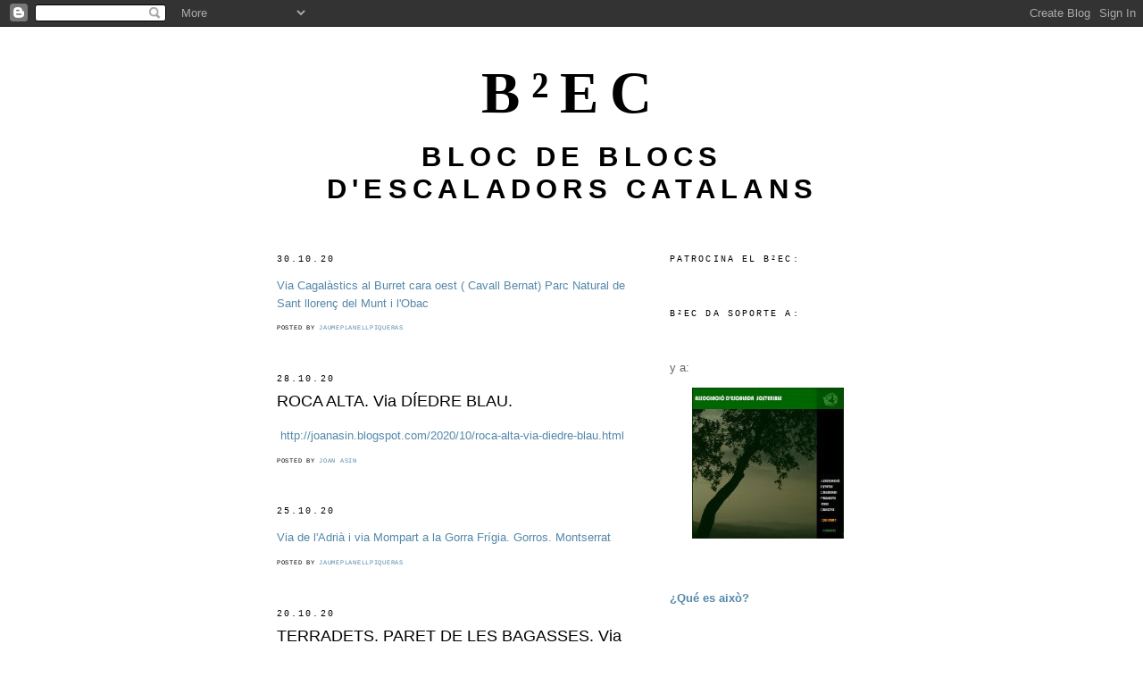

--- FILE ---
content_type: text/html; charset=UTF-8
request_url: https://blogticulos.blogspot.com/2020/10/
body_size: 29342
content:
<!DOCTYPE html>
<html dir='ltr'>
<head>
<link href='https://www.blogger.com/static/v1/widgets/2944754296-widget_css_bundle.css' rel='stylesheet' type='text/css'/>
<meta content='text/html; charset=UTF-8' http-equiv='Content-Type'/>
<meta content='blogger' name='generator'/>
<link href='https://blogticulos.blogspot.com/favicon.ico' rel='icon' type='image/x-icon'/>
<link href='http://blogticulos.blogspot.com/2020/10/' rel='canonical'/>
<link rel="alternate" type="application/atom+xml" title="B&#178;EC - Atom" href="https://blogticulos.blogspot.com/feeds/posts/default" />
<link rel="alternate" type="application/rss+xml" title="B&#178;EC - RSS" href="https://blogticulos.blogspot.com/feeds/posts/default?alt=rss" />
<link rel="service.post" type="application/atom+xml" title="B&#178;EC - Atom" href="https://www.blogger.com/feeds/1463646949260648568/posts/default" />
<!--Can't find substitution for tag [blog.ieCssRetrofitLinks]-->
<meta content='http://blogticulos.blogspot.com/2020/10/' property='og:url'/>
<meta content='B²EC' property='og:title'/>
<meta content='Bloc de blocs d&#39;escaladors catalans' property='og:description'/>
<title>B&#178;EC: 10/2020</title>
<style id='page-skin-1' type='text/css'><!--
/*
-----------------------------------------------
Blogger Template Style
Name:     Minima
Date:     26 Feb 2004
Updated by: Blogger Team
----------------------------------------------- */
/* Use this with templates/template-twocol.html */
body {
background:#ffffff;
margin:0;
color:#000000;
font:x-small Georgia Serif;
font-size/* */:/**/small;
font-size: /**/small;
text-align: center;
}
a:link {
color:#5588aa;
text-decoration:none;
}
a:visited {
color:#666666;
text-decoration:none;
}
a:hover {
color:#000000;
text-decoration:underline;
}
a img {
border-width:0;
}
/* Header
-----------------------------------------------
*/
#header-wrapper {
width:660px;
margin:0 auto 10px;
border:1px solid #ffffff;
}
#header-inner {
background-position: center;
margin-left: auto;
margin-right: auto;
}
#header {
margin: 5px;
border: 1px solid #ffffff;
text-align: center;
color:#000000;
}
#header h1 {
margin:5px 5px 0;
padding:15px 20px .25em;
line-height:1.2em;
text-transform:uppercase;
letter-spacing:.2em;
font: normal bold 509% Times, serif;
}
#header a {
color:#000000;
text-decoration:none;
}
#header a:hover {
color:#000000;
}
#header .description {
margin:0 5px 5px;
padding:0 20px 15px;
max-width:700px;
text-transform:uppercase;
letter-spacing:.2em;
line-height: 1.4em;
font: normal bold 245% Trebuchet, Trebuchet MS, Arial, sans-serif;
color: #000000;
}
#header img {
margin-left: auto;
margin-right: auto;
}
/* Outer-Wrapper
----------------------------------------------- */
#outer-wrapper {
width: 660px;
margin:0 auto;
padding:10px;
text-align:left;
font: normal normal 98% Arial, sans-serif;
}
#main-wrapper {
width: 410px;
float: left;
word-wrap: break-word; /* fix for long text breaking sidebar float in IE */
overflow: hidden;     /* fix for long non-text content breaking IE sidebar float */
}
#sidebar-wrapper {
width: 220px;
float: right;
word-wrap: break-word; /* fix for long text breaking sidebar float in IE */
overflow: hidden;      /* fix for long non-text content breaking IE sidebar float */
}
/* Headings
----------------------------------------------- */
h2 {
margin:1.5em 0 .75em;
font:normal normal 82% Courier, monospace;
line-height: 1.4em;
text-transform:uppercase;
letter-spacing:.2em;
color:#000000;
}
/* Posts
-----------------------------------------------
*/
h2.date-header {
margin:1.5em 0 .5em;
}
.post {
margin:.5em 0 1.5em;
border-bottom:1px dotted #ffffff;
padding-bottom:1.5em;
}
.post h3 {
margin:.25em 0 0;
padding:0 0 4px;
font-size:140%;
font-weight:normal;
line-height:1.4em;
color:#000000;
}
.post h3 a, .post h3 a:visited, .post h3 strong {
display:block;
text-decoration:none;
color:#000000;
font-weight:normal;
}
.post h3 strong, .post h3 a:hover {
color:#000000;
}
.post-body {
margin:0 0 .75em;
line-height:1.6em;
}
.post-body blockquote {
line-height:1.3em;
}
.post-footer {
margin: .75em 0;
color:#000000;
text-transform:uppercase;
letter-spacing:.1em;
font: normal normal 57% Courier, monospace;
line-height: 1.4em;
}
.comment-link {
margin-left:.6em;
}
.post img, table.tr-caption-container {
padding:4px;
border:1px solid #ffffff;
}
.tr-caption-container img {
border: none;
padding: 0;
}
.post blockquote {
margin:1em 20px;
}
.post blockquote p {
margin:.75em 0;
}
/* Comments
----------------------------------------------- */
#comments h4 {
margin:1em 0;
font-weight: bold;
line-height: 1.4em;
text-transform:uppercase;
letter-spacing:.2em;
color: #000000;
}
#comments-block {
margin:1em 0 1.5em;
line-height:1.6em;
}
#comments-block .comment-author {
margin:.5em 0;
}
#comments-block .comment-body {
margin:.25em 0 0;
}
#comments-block .comment-footer {
margin:-.25em 0 2em;
line-height: 1.4em;
text-transform:uppercase;
letter-spacing:.1em;
}
#comments-block .comment-body p {
margin:0 0 .75em;
}
.deleted-comment {
font-style:italic;
color:gray;
}
#blog-pager-newer-link {
float: left;
}
#blog-pager-older-link {
float: right;
}
#blog-pager {
text-align: center;
}
.feed-links {
clear: both;
line-height: 2.5em;
}
/* Sidebar Content
----------------------------------------------- */
.sidebar {
color: #666666;
line-height: 1.5em;
}
.sidebar ul {
list-style:none;
margin:0 0 0;
padding:0 0 0;
}
.sidebar li {
margin:0;
padding-top:0;
padding-right:0;
padding-bottom:.25em;
padding-left:15px;
text-indent:-15px;
line-height:1.5em;
}
.sidebar .widget, .main .widget {
border-bottom:1px dotted #ffffff;
margin:0 0 1.5em;
padding:0 0 1.5em;
}
.main .Blog {
border-bottom-width: 0;
}
/* Profile
----------------------------------------------- */
.profile-img {
float: left;
margin-top: 0;
margin-right: 5px;
margin-bottom: 5px;
margin-left: 0;
padding: 4px;
border: 1px solid #ffffff;
}
.profile-data {
margin:0;
text-transform:uppercase;
letter-spacing:.1em;
font: normal normal 57% Courier, monospace;
color: #000000;
font-weight: bold;
line-height: 1.6em;
}
.profile-datablock {
margin:.5em 0 .5em;
}
.profile-textblock {
margin: 0.5em 0;
line-height: 1.6em;
}
.profile-link {
font: normal normal 57% Courier, monospace;
text-transform: uppercase;
letter-spacing: .1em;
}
/* Footer
----------------------------------------------- */
#footer {
width:660px;
clear:both;
margin:0 auto;
padding-top:15px;
line-height: 1.6em;
text-transform:uppercase;
letter-spacing:.1em;
text-align: center;
}

--></style>
<link href='https://www.blogger.com/dyn-css/authorization.css?targetBlogID=1463646949260648568&amp;zx=885c2b0d-d5dc-47bd-9fee-39ecc8d2b01c' media='none' onload='if(media!=&#39;all&#39;)media=&#39;all&#39;' rel='stylesheet'/><noscript><link href='https://www.blogger.com/dyn-css/authorization.css?targetBlogID=1463646949260648568&amp;zx=885c2b0d-d5dc-47bd-9fee-39ecc8d2b01c' rel='stylesheet'/></noscript>
<meta name='google-adsense-platform-account' content='ca-host-pub-1556223355139109'/>
<meta name='google-adsense-platform-domain' content='blogspot.com'/>

</head>
<body>
<div class='navbar section' id='navbar'><div class='widget Navbar' data-version='1' id='Navbar1'><script type="text/javascript">
    function setAttributeOnload(object, attribute, val) {
      if(window.addEventListener) {
        window.addEventListener('load',
          function(){ object[attribute] = val; }, false);
      } else {
        window.attachEvent('onload', function(){ object[attribute] = val; });
      }
    }
  </script>
<div id="navbar-iframe-container"></div>
<script type="text/javascript" src="https://apis.google.com/js/platform.js"></script>
<script type="text/javascript">
      gapi.load("gapi.iframes:gapi.iframes.style.bubble", function() {
        if (gapi.iframes && gapi.iframes.getContext) {
          gapi.iframes.getContext().openChild({
              url: 'https://www.blogger.com/navbar/1463646949260648568?origin\x3dhttps://blogticulos.blogspot.com',
              where: document.getElementById("navbar-iframe-container"),
              id: "navbar-iframe"
          });
        }
      });
    </script><script type="text/javascript">
(function() {
var script = document.createElement('script');
script.type = 'text/javascript';
script.src = '//pagead2.googlesyndication.com/pagead/js/google_top_exp.js';
var head = document.getElementsByTagName('head')[0];
if (head) {
head.appendChild(script);
}})();
</script>
</div></div>
<div id='outer-wrapper'><div id='wrap2'>
<!-- skip links for text browsers -->
<span id='skiplinks' style='display:none;'>
<a href='#main'>skip to main </a> |
      <a href='#sidebar'>skip to sidebar</a>
</span>
<div id='header-wrapper'>
<div class='header section' id='header'><div class='widget Header' data-version='1' id='Header1'>
<div id='header-inner'>
<div class='titlewrapper'>
<h1 class='title'>
<a href='https://blogticulos.blogspot.com/'>
B&#178;EC
</a>
</h1>
</div>
<div class='descriptionwrapper'>
<p class='description'><span>Bloc de blocs d'escaladors catalans</span></p>
</div>
</div>
</div></div>
</div>
<div id='content-wrapper'>
<div id='crosscol-wrapper' style='text-align:center'>
<div class='crosscol no-items section' id='crosscol'></div>
</div>
<div id='main-wrapper'>
<div class='main section' id='main'><div class='widget Blog' data-version='1' id='Blog1'>
<div class='blog-posts hfeed'>

          <div class="date-outer">
        
<h2 class='date-header'><span>30.10.20</span></h2>

          <div class="date-posts">
        
<div class='post-outer'>
<div class='post hentry uncustomized-post-template' itemprop='blogPost' itemscope='itemscope' itemtype='http://schema.org/BlogPosting'>
<meta content='1463646949260648568' itemprop='blogId'/>
<meta content='695461207551677345' itemprop='postId'/>
<a name='695461207551677345'></a>
<div class='post-header'>
<div class='post-header-line-1'></div>
</div>
<div class='post-body entry-content' id='post-body-695461207551677345' itemprop='description articleBody'>
<p><a href="https://jaumegrimp2.blogspot.com/2020/10/via-cagalastics-al-burret-cara-oest.html">Via Cagalàstics al Burret cara oest ( Cavall Bernat) Parc Natural de Sant llorenç del Munt i l'Obac </a>&nbsp;</p>
<div style='clear: both;'></div>
</div>
<div class='post-footer'>
<div class='post-footer-line post-footer-line-1'>
<span class='post-author vcard'>
Posted by
<span class='fn' itemprop='author' itemscope='itemscope' itemtype='http://schema.org/Person'>
<meta content='https://www.blogger.com/profile/16736096473271216477' itemprop='url'/>
<a class='g-profile' href='https://www.blogger.com/profile/16736096473271216477' rel='author' title='author profile'>
<span itemprop='name'>jaumeplanellpiqueras</span>
</a>
</span>
</span>
<span class='post-timestamp'>
</span>
<span class='post-comment-link'>
</span>
<span class='post-icons'>
<span class='item-control blog-admin pid-307316973'>
<a href='https://www.blogger.com/post-edit.g?blogID=1463646949260648568&postID=695461207551677345&from=pencil' title='Modificar el missatge'>
<img alt='' class='icon-action' height='18' src='https://resources.blogblog.com/img/icon18_edit_allbkg.gif' width='18'/>
</a>
</span>
</span>
<div class='post-share-buttons goog-inline-block'>
</div>
</div>
<div class='post-footer-line post-footer-line-2'>
<span class='post-labels'>
</span>
</div>
<div class='post-footer-line post-footer-line-3'>
<span class='post-location'>
</span>
</div>
</div>
</div>
</div>

          </div></div>
        

          <div class="date-outer">
        
<h2 class='date-header'><span>28.10.20</span></h2>

          <div class="date-posts">
        
<div class='post-outer'>
<div class='post hentry uncustomized-post-template' itemprop='blogPost' itemscope='itemscope' itemtype='http://schema.org/BlogPosting'>
<meta content='1463646949260648568' itemprop='blogId'/>
<meta content='7492382960307210110' itemprop='postId'/>
<a name='7492382960307210110'></a>
<h3 class='post-title entry-title' itemprop='name'>
<a href='https://blogticulos.blogspot.com/2020/10/roca-alta-via-diedre-blau.html'>ROCA ALTA. Via DÍEDRE BLAU.</a>
</h3>
<div class='post-header'>
<div class='post-header-line-1'></div>
</div>
<div class='post-body entry-content' id='post-body-7492382960307210110' itemprop='description articleBody'>
<p>&nbsp;<a href="http://joanasin.blogspot.com/2020/10/roca-alta-via-diedre-blau.html">http://joanasin.blogspot.com/2020/10/roca-alta-via-diedre-blau.html</a></p>
<div style='clear: both;'></div>
</div>
<div class='post-footer'>
<div class='post-footer-line post-footer-line-1'>
<span class='post-author vcard'>
Posted by
<span class='fn' itemprop='author' itemscope='itemscope' itemtype='http://schema.org/Person'>
<meta content='https://www.blogger.com/profile/17018306920935364049' itemprop='url'/>
<a class='g-profile' href='https://www.blogger.com/profile/17018306920935364049' rel='author' title='author profile'>
<span itemprop='name'>joan asin</span>
</a>
</span>
</span>
<span class='post-timestamp'>
</span>
<span class='post-comment-link'>
</span>
<span class='post-icons'>
<span class='item-control blog-admin pid-84715281'>
<a href='https://www.blogger.com/post-edit.g?blogID=1463646949260648568&postID=7492382960307210110&from=pencil' title='Modificar el missatge'>
<img alt='' class='icon-action' height='18' src='https://resources.blogblog.com/img/icon18_edit_allbkg.gif' width='18'/>
</a>
</span>
</span>
<div class='post-share-buttons goog-inline-block'>
</div>
</div>
<div class='post-footer-line post-footer-line-2'>
<span class='post-labels'>
</span>
</div>
<div class='post-footer-line post-footer-line-3'>
<span class='post-location'>
</span>
</div>
</div>
</div>
</div>

          </div></div>
        

          <div class="date-outer">
        
<h2 class='date-header'><span>25.10.20</span></h2>

          <div class="date-posts">
        
<div class='post-outer'>
<div class='post hentry uncustomized-post-template' itemprop='blogPost' itemscope='itemscope' itemtype='http://schema.org/BlogPosting'>
<meta content='1463646949260648568' itemprop='blogId'/>
<meta content='3107259289780190979' itemprop='postId'/>
<a name='3107259289780190979'></a>
<div class='post-header'>
<div class='post-header-line-1'></div>
</div>
<div class='post-body entry-content' id='post-body-3107259289780190979' itemprop='description articleBody'>
<p><a href="https://jaumegrimp2.blogspot.com/">Via de l'Adrià i via Mompart a la Gorra Frígia.  Gorros. Montserrat</a>&nbsp;</p>
<div style='clear: both;'></div>
</div>
<div class='post-footer'>
<div class='post-footer-line post-footer-line-1'>
<span class='post-author vcard'>
Posted by
<span class='fn' itemprop='author' itemscope='itemscope' itemtype='http://schema.org/Person'>
<meta content='https://www.blogger.com/profile/16736096473271216477' itemprop='url'/>
<a class='g-profile' href='https://www.blogger.com/profile/16736096473271216477' rel='author' title='author profile'>
<span itemprop='name'>jaumeplanellpiqueras</span>
</a>
</span>
</span>
<span class='post-timestamp'>
</span>
<span class='post-comment-link'>
</span>
<span class='post-icons'>
<span class='item-control blog-admin pid-307316973'>
<a href='https://www.blogger.com/post-edit.g?blogID=1463646949260648568&postID=3107259289780190979&from=pencil' title='Modificar el missatge'>
<img alt='' class='icon-action' height='18' src='https://resources.blogblog.com/img/icon18_edit_allbkg.gif' width='18'/>
</a>
</span>
</span>
<div class='post-share-buttons goog-inline-block'>
</div>
</div>
<div class='post-footer-line post-footer-line-2'>
<span class='post-labels'>
</span>
</div>
<div class='post-footer-line post-footer-line-3'>
<span class='post-location'>
</span>
</div>
</div>
</div>
</div>

          </div></div>
        

          <div class="date-outer">
        
<h2 class='date-header'><span>20.10.20</span></h2>

          <div class="date-posts">
        
<div class='post-outer'>
<div class='post hentry uncustomized-post-template' itemprop='blogPost' itemscope='itemscope' itemtype='http://schema.org/BlogPosting'>
<meta content='1463646949260648568' itemprop='blogId'/>
<meta content='6449922278422316414' itemprop='postId'/>
<a name='6449922278422316414'></a>
<h3 class='post-title entry-title' itemprop='name'>
<a href='https://blogticulos.blogspot.com/2020/10/terradets-paret-de-les-bagasses-via-cade.html'>TERRADETS. PARET DE LES BAGASSES. Via CADE.</a>
</h3>
<div class='post-header'>
<div class='post-header-line-1'></div>
</div>
<div class='post-body entry-content' id='post-body-6449922278422316414' itemprop='description articleBody'>
<p>&nbsp;<a href="http://joanasin.blogspot.com/2020/10/terradets-paret-de-les-bagasses-via-cade.html">http://joanasin.blogspot.com/2020/10/terradets-paret-de-les-bagasses-via-cade.html</a></p>
<div style='clear: both;'></div>
</div>
<div class='post-footer'>
<div class='post-footer-line post-footer-line-1'>
<span class='post-author vcard'>
Posted by
<span class='fn' itemprop='author' itemscope='itemscope' itemtype='http://schema.org/Person'>
<meta content='https://www.blogger.com/profile/17018306920935364049' itemprop='url'/>
<a class='g-profile' href='https://www.blogger.com/profile/17018306920935364049' rel='author' title='author profile'>
<span itemprop='name'>joan asin</span>
</a>
</span>
</span>
<span class='post-timestamp'>
</span>
<span class='post-comment-link'>
</span>
<span class='post-icons'>
<span class='item-control blog-admin pid-84715281'>
<a href='https://www.blogger.com/post-edit.g?blogID=1463646949260648568&postID=6449922278422316414&from=pencil' title='Modificar el missatge'>
<img alt='' class='icon-action' height='18' src='https://resources.blogblog.com/img/icon18_edit_allbkg.gif' width='18'/>
</a>
</span>
</span>
<div class='post-share-buttons goog-inline-block'>
</div>
</div>
<div class='post-footer-line post-footer-line-2'>
<span class='post-labels'>
</span>
</div>
<div class='post-footer-line post-footer-line-3'>
<span class='post-location'>
</span>
</div>
</div>
</div>
</div>

          </div></div>
        

          <div class="date-outer">
        
<h2 class='date-header'><span>17.10.20</span></h2>

          <div class="date-posts">
        
<div class='post-outer'>
<div class='post hentry uncustomized-post-template' itemprop='blogPost' itemscope='itemscope' itemtype='http://schema.org/BlogPosting'>
<meta content='1463646949260648568' itemprop='blogId'/>
<meta content='4377723727032640971' itemprop='postId'/>
<a name='4377723727032640971'></a>
<h3 class='post-title entry-title' itemprop='name'>
<a href='https://blogticulos.blogspot.com/2020/10/rocamaura-via-punxadits.html'>ROCAMAURA. Via PUNXADITS.</a>
</h3>
<div class='post-header'>
<div class='post-header-line-1'></div>
</div>
<div class='post-body entry-content' id='post-body-4377723727032640971' itemprop='description articleBody'>
<p>&nbsp;<a href="https://joanasin.blogspot.com/2020/10/rocamaura-via-punxadits.html">https://joanasin.blogspot.com/2020/10/rocamaura-via-punxadits.html</a></p>
<div style='clear: both;'></div>
</div>
<div class='post-footer'>
<div class='post-footer-line post-footer-line-1'>
<span class='post-author vcard'>
Posted by
<span class='fn' itemprop='author' itemscope='itemscope' itemtype='http://schema.org/Person'>
<meta content='https://www.blogger.com/profile/17018306920935364049' itemprop='url'/>
<a class='g-profile' href='https://www.blogger.com/profile/17018306920935364049' rel='author' title='author profile'>
<span itemprop='name'>joan asin</span>
</a>
</span>
</span>
<span class='post-timestamp'>
</span>
<span class='post-comment-link'>
</span>
<span class='post-icons'>
<span class='item-control blog-admin pid-84715281'>
<a href='https://www.blogger.com/post-edit.g?blogID=1463646949260648568&postID=4377723727032640971&from=pencil' title='Modificar el missatge'>
<img alt='' class='icon-action' height='18' src='https://resources.blogblog.com/img/icon18_edit_allbkg.gif' width='18'/>
</a>
</span>
</span>
<div class='post-share-buttons goog-inline-block'>
</div>
</div>
<div class='post-footer-line post-footer-line-2'>
<span class='post-labels'>
</span>
</div>
<div class='post-footer-line post-footer-line-3'>
<span class='post-location'>
</span>
</div>
</div>
</div>
</div>

          </div></div>
        

          <div class="date-outer">
        
<h2 class='date-header'><span>14.10.20</span></h2>

          <div class="date-posts">
        
<div class='post-outer'>
<div class='post hentry uncustomized-post-template' itemprop='blogPost' itemscope='itemscope' itemtype='http://schema.org/BlogPosting'>
<meta content='1463646949260648568' itemprop='blogId'/>
<meta content='9147375043509487728' itemprop='postId'/>
<a name='9147375043509487728'></a>
<h3 class='post-title entry-title' itemprop='name'>
<a href='https://blogticulos.blogspot.com/2020/10/paret-de-catalunya-via-du-regard.html'>PARET DE CATALUNYA. Via DU REGARD.</a>
</h3>
<div class='post-header'>
<div class='post-header-line-1'></div>
</div>
<div class='post-body entry-content' id='post-body-9147375043509487728' itemprop='description articleBody'>
<p>&nbsp;<a href="https://joanasin.blogspot.com/2020/10/paret-de-catalunya-via-du-regard.html">https://joanasin.blogspot.com/2020/10/paret-de-catalunya-via-du-regard.html</a></p>
<div style='clear: both;'></div>
</div>
<div class='post-footer'>
<div class='post-footer-line post-footer-line-1'>
<span class='post-author vcard'>
Posted by
<span class='fn' itemprop='author' itemscope='itemscope' itemtype='http://schema.org/Person'>
<meta content='https://www.blogger.com/profile/17018306920935364049' itemprop='url'/>
<a class='g-profile' href='https://www.blogger.com/profile/17018306920935364049' rel='author' title='author profile'>
<span itemprop='name'>joan asin</span>
</a>
</span>
</span>
<span class='post-timestamp'>
</span>
<span class='post-comment-link'>
</span>
<span class='post-icons'>
<span class='item-control blog-admin pid-84715281'>
<a href='https://www.blogger.com/post-edit.g?blogID=1463646949260648568&postID=9147375043509487728&from=pencil' title='Modificar el missatge'>
<img alt='' class='icon-action' height='18' src='https://resources.blogblog.com/img/icon18_edit_allbkg.gif' width='18'/>
</a>
</span>
</span>
<div class='post-share-buttons goog-inline-block'>
</div>
</div>
<div class='post-footer-line post-footer-line-2'>
<span class='post-labels'>
</span>
</div>
<div class='post-footer-line post-footer-line-3'>
<span class='post-location'>
</span>
</div>
</div>
</div>
</div>

          </div></div>
        

          <div class="date-outer">
        
<h2 class='date-header'><span>12.10.20</span></h2>

          <div class="date-posts">
        
<div class='post-outer'>
<div class='post hentry uncustomized-post-template' itemprop='blogPost' itemscope='itemscope' itemtype='http://schema.org/BlogPosting'>
<meta content='1463646949260648568' itemprop='blogId'/>
<meta content='8149358581189239484' itemprop='postId'/>
<a name='8149358581189239484'></a>
<h3 class='post-title entry-title' itemprop='name'>
<a href='https://blogticulos.blogspot.com/2020/10/oeste-del-pequeno-galayo-160m-v-i.html'>*** Oeste del Pequeño Galayo (160m, V+) i Malagón (180m, V) Gran Galayo, Gredos</a>
</h3>
<div class='post-header'>
<div class='post-header-line-1'></div>
</div>
<div class='post-body entry-content' id='post-body-8149358581189239484' itemprop='description articleBody'>
<p><a href="http://josepilaura.blogspot.com/2020/10/oeste-del-pequeno-galayo-160m-v-i.html">http://josepilaura.blogspot.com/2020/10/oeste-del-pequeno-galayo-160m-v-i.html</a>&nbsp;</p>
<div style='clear: both;'></div>
</div>
<div class='post-footer'>
<div class='post-footer-line post-footer-line-1'>
<span class='post-author vcard'>
Posted by
<span class='fn' itemprop='author' itemscope='itemscope' itemtype='http://schema.org/Person'>
<meta content='https://www.blogger.com/profile/02472621639645034353' itemprop='url'/>
<a class='g-profile' href='https://www.blogger.com/profile/02472621639645034353' rel='author' title='author profile'>
<span itemprop='name'>laura pi</span>
</a>
</span>
</span>
<span class='post-timestamp'>
</span>
<span class='post-comment-link'>
</span>
<span class='post-icons'>
<span class='item-control blog-admin pid-1036392609'>
<a href='https://www.blogger.com/post-edit.g?blogID=1463646949260648568&postID=8149358581189239484&from=pencil' title='Modificar el missatge'>
<img alt='' class='icon-action' height='18' src='https://resources.blogblog.com/img/icon18_edit_allbkg.gif' width='18'/>
</a>
</span>
</span>
<div class='post-share-buttons goog-inline-block'>
</div>
</div>
<div class='post-footer-line post-footer-line-2'>
<span class='post-labels'>
</span>
</div>
<div class='post-footer-line post-footer-line-3'>
<span class='post-location'>
</span>
</div>
</div>
</div>
</div>

          </div></div>
        

          <div class="date-outer">
        
<h2 class='date-header'><span>8.10.20</span></h2>

          <div class="date-posts">
        
<div class='post-outer'>
<div class='post hentry uncustomized-post-template' itemprop='blogPost' itemscope='itemscope' itemtype='http://schema.org/BlogPosting'>
<meta content='1463646949260648568' itemprop='blogId'/>
<meta content='1790163800362548250' itemprop='postId'/>
<a name='1790163800362548250'></a>
<h3 class='post-title entry-title' itemprop='name'>
<a href='https://blogticulos.blogspot.com/2020/10/panta-de-santa-anna-via-la-gran.html'>PANTÀ DE SANTA ANNA. Via LA GRAN DIAGONAL DE SANTA ANNA.</a>
</h3>
<div class='post-header'>
<div class='post-header-line-1'></div>
</div>
<div class='post-body entry-content' id='post-body-1790163800362548250' itemprop='description articleBody'>
<p>&nbsp;<a href="https://joanasin.blogspot.com/2020/10/panta-de-santa-anna-via-la-gran.html">https://joanasin.blogspot.com/2020/10/panta-de-santa-anna-via-la-gran.html</a></p>
<div style='clear: both;'></div>
</div>
<div class='post-footer'>
<div class='post-footer-line post-footer-line-1'>
<span class='post-author vcard'>
Posted by
<span class='fn' itemprop='author' itemscope='itemscope' itemtype='http://schema.org/Person'>
<meta content='https://www.blogger.com/profile/17018306920935364049' itemprop='url'/>
<a class='g-profile' href='https://www.blogger.com/profile/17018306920935364049' rel='author' title='author profile'>
<span itemprop='name'>joan asin</span>
</a>
</span>
</span>
<span class='post-timestamp'>
</span>
<span class='post-comment-link'>
</span>
<span class='post-icons'>
<span class='item-control blog-admin pid-84715281'>
<a href='https://www.blogger.com/post-edit.g?blogID=1463646949260648568&postID=1790163800362548250&from=pencil' title='Modificar el missatge'>
<img alt='' class='icon-action' height='18' src='https://resources.blogblog.com/img/icon18_edit_allbkg.gif' width='18'/>
</a>
</span>
</span>
<div class='post-share-buttons goog-inline-block'>
</div>
</div>
<div class='post-footer-line post-footer-line-2'>
<span class='post-labels'>
</span>
</div>
<div class='post-footer-line post-footer-line-3'>
<span class='post-location'>
</span>
</div>
</div>
</div>
</div>
<div class='post-outer'>
<div class='post hentry uncustomized-post-template' itemprop='blogPost' itemscope='itemscope' itemtype='http://schema.org/BlogPosting'>
<meta content='1463646949260648568' itemprop='blogId'/>
<meta content='3669454919321474952' itemprop='postId'/>
<a name='3669454919321474952'></a>
<h3 class='post-title entry-title' itemprop='name'>
<a href='https://blogticulos.blogspot.com/2020/10/pas-nou-via-llac-lila.html'>PAS NOU. Via LLAÇ LILA.</a>
</h3>
<div class='post-header'>
<div class='post-header-line-1'></div>
</div>
<div class='post-body entry-content' id='post-body-3669454919321474952' itemprop='description articleBody'>
<p>&nbsp;<a href="https://joanasin.blogspot.com/2020/10/pas-nou-via-llac-lila.html">https://joanasin.blogspot.com/2020/10/pas-nou-via-llac-lila.html</a></p>
<div style='clear: both;'></div>
</div>
<div class='post-footer'>
<div class='post-footer-line post-footer-line-1'>
<span class='post-author vcard'>
Posted by
<span class='fn' itemprop='author' itemscope='itemscope' itemtype='http://schema.org/Person'>
<meta content='https://www.blogger.com/profile/17018306920935364049' itemprop='url'/>
<a class='g-profile' href='https://www.blogger.com/profile/17018306920935364049' rel='author' title='author profile'>
<span itemprop='name'>joan asin</span>
</a>
</span>
</span>
<span class='post-timestamp'>
</span>
<span class='post-comment-link'>
</span>
<span class='post-icons'>
<span class='item-control blog-admin pid-84715281'>
<a href='https://www.blogger.com/post-edit.g?blogID=1463646949260648568&postID=3669454919321474952&from=pencil' title='Modificar el missatge'>
<img alt='' class='icon-action' height='18' src='https://resources.blogblog.com/img/icon18_edit_allbkg.gif' width='18'/>
</a>
</span>
</span>
<div class='post-share-buttons goog-inline-block'>
</div>
</div>
<div class='post-footer-line post-footer-line-2'>
<span class='post-labels'>
</span>
</div>
<div class='post-footer-line post-footer-line-3'>
<span class='post-location'>
</span>
</div>
</div>
</div>
</div>

          </div></div>
        

          <div class="date-outer">
        
<h2 class='date-header'><span>4.10.20</span></h2>

          <div class="date-posts">
        
<div class='post-outer'>
<div class='post hentry uncustomized-post-template' itemprop='blogPost' itemscope='itemscope' itemtype='http://schema.org/BlogPosting'>
<meta content='1463646949260648568' itemprop='blogId'/>
<meta content='4401899322691407806' itemprop='postId'/>
<a name='4401899322691407806'></a>
<h3 class='post-title entry-title' itemprop='name'>
<a href='https://blogticulos.blogspot.com/2020/10/aresta-brucs-del-timbaler-una-classica.html'>Aresta Brucs del Timbaler, una clàssica prou interessant.  Carena dels Pallers. El Bruc.  05-09-2020</a>
</h3>
<div class='post-header'>
<div class='post-header-line-1'></div>
</div>
<div class='post-body entry-content' id='post-body-4401899322691407806' itemprop='description articleBody'>
<p><a href="https://jaumegrimp2.blogspot.com/">Aresta Brucs del Timbaler, una clàssica prou interessant.  Carena dels Pallers. El Bruc.  05-09-2020</a>&nbsp;</p>
<div style='clear: both;'></div>
</div>
<div class='post-footer'>
<div class='post-footer-line post-footer-line-1'>
<span class='post-author vcard'>
Posted by
<span class='fn' itemprop='author' itemscope='itemscope' itemtype='http://schema.org/Person'>
<meta content='https://www.blogger.com/profile/16736096473271216477' itemprop='url'/>
<a class='g-profile' href='https://www.blogger.com/profile/16736096473271216477' rel='author' title='author profile'>
<span itemprop='name'>jaumeplanellpiqueras</span>
</a>
</span>
</span>
<span class='post-timestamp'>
</span>
<span class='post-comment-link'>
</span>
<span class='post-icons'>
<span class='item-control blog-admin pid-307316973'>
<a href='https://www.blogger.com/post-edit.g?blogID=1463646949260648568&postID=4401899322691407806&from=pencil' title='Modificar el missatge'>
<img alt='' class='icon-action' height='18' src='https://resources.blogblog.com/img/icon18_edit_allbkg.gif' width='18'/>
</a>
</span>
</span>
<div class='post-share-buttons goog-inline-block'>
</div>
</div>
<div class='post-footer-line post-footer-line-2'>
<span class='post-labels'>
</span>
</div>
<div class='post-footer-line post-footer-line-3'>
<span class='post-location'>
</span>
</div>
</div>
</div>
</div>
<div class='post-outer'>
<div class='post hentry uncustomized-post-template' itemprop='blogPost' itemscope='itemscope' itemtype='http://schema.org/BlogPosting'>
<meta content='1463646949260648568' itemprop='blogId'/>
<meta content='769894736767074518' itemprop='postId'/>
<a name='769894736767074518'></a>
<h3 class='post-title entry-title' itemprop='name'>
<a href='https://blogticulos.blogspot.com/2020/10/via-bros-variant-parmaly-105m-6c-o-6aa0.html'>*** Via Bros, variant Parmaly (105m, 6c+ o 6a/A0), Cap de la Barra, Estartit</a>
</h3>
<div class='post-header'>
<div class='post-header-line-1'></div>
</div>
<div class='post-body entry-content' id='post-body-769894736767074518' itemprop='description articleBody'>
<p><a href="http://josepilaura.blogspot.com/2020/10/via-bros-variant-parmaly-105m-6c-o-6aa0.html">http://josepilaura.blogspot.com/2020/10/via-bros-variant-parmaly-105m-6c-o-6aa0.html</a>&nbsp;</p>
<div style='clear: both;'></div>
</div>
<div class='post-footer'>
<div class='post-footer-line post-footer-line-1'>
<span class='post-author vcard'>
Posted by
<span class='fn' itemprop='author' itemscope='itemscope' itemtype='http://schema.org/Person'>
<meta content='https://www.blogger.com/profile/02472621639645034353' itemprop='url'/>
<a class='g-profile' href='https://www.blogger.com/profile/02472621639645034353' rel='author' title='author profile'>
<span itemprop='name'>laura pi</span>
</a>
</span>
</span>
<span class='post-timestamp'>
</span>
<span class='post-comment-link'>
</span>
<span class='post-icons'>
<span class='item-control blog-admin pid-1036392609'>
<a href='https://www.blogger.com/post-edit.g?blogID=1463646949260648568&postID=769894736767074518&from=pencil' title='Modificar el missatge'>
<img alt='' class='icon-action' height='18' src='https://resources.blogblog.com/img/icon18_edit_allbkg.gif' width='18'/>
</a>
</span>
</span>
<div class='post-share-buttons goog-inline-block'>
</div>
</div>
<div class='post-footer-line post-footer-line-2'>
<span class='post-labels'>
</span>
</div>
<div class='post-footer-line post-footer-line-3'>
<span class='post-location'>
</span>
</div>
</div>
</div>
</div>

          </div></div>
        

          <div class="date-outer">
        
<h2 class='date-header'><span>2.10.20</span></h2>

          <div class="date-posts">
        
<div class='post-outer'>
<div class='post hentry uncustomized-post-template' itemprop='blogPost' itemscope='itemscope' itemtype='http://schema.org/BlogPosting'>
<meta content='1463646949260648568' itemprop='blogId'/>
<meta content='9120038663980986443' itemprop='postId'/>
<a name='9120038663980986443'></a>
<h3 class='post-title entry-title' itemprop='name'>
<a href='https://blogticulos.blogspot.com/2020/10/pene-sarriere-classica-de-la-cara-est.html'>Pene Sarriere, clàssica de la cara est</a>
</h3>
<div class='post-header'>
<div class='post-header-line-1'></div>
</div>
<div class='post-body entry-content' id='post-body-9120038663980986443' itemprop='description articleBody'>
<p><a href="http://muntanyenc.blogspot.com/2020/10/pene-sarriere-classica-de-la-cara-est.html">http://muntanyenc.blogspot.com/2020/10/pene-sarriere-classica-de-la-cara-est.html</a>&nbsp;</p>
<div style='clear: both;'></div>
</div>
<div class='post-footer'>
<div class='post-footer-line post-footer-line-1'>
<span class='post-author vcard'>
Posted by
<span class='fn' itemprop='author' itemscope='itemscope' itemtype='http://schema.org/Person'>
<meta content='https://www.blogger.com/profile/09303086683071683117' itemprop='url'/>
<a class='g-profile' href='https://www.blogger.com/profile/09303086683071683117' rel='author' title='author profile'>
<span itemprop='name'>Gatsaule</span>
</a>
</span>
</span>
<span class='post-timestamp'>
</span>
<span class='post-comment-link'>
</span>
<span class='post-icons'>
<span class='item-control blog-admin pid-970573039'>
<a href='https://www.blogger.com/post-edit.g?blogID=1463646949260648568&postID=9120038663980986443&from=pencil' title='Modificar el missatge'>
<img alt='' class='icon-action' height='18' src='https://resources.blogblog.com/img/icon18_edit_allbkg.gif' width='18'/>
</a>
</span>
</span>
<div class='post-share-buttons goog-inline-block'>
</div>
</div>
<div class='post-footer-line post-footer-line-2'>
<span class='post-labels'>
</span>
</div>
<div class='post-footer-line post-footer-line-3'>
<span class='post-location'>
</span>
</div>
</div>
</div>
</div>

        </div></div>
      
</div>
<div class='blog-pager' id='blog-pager'>
<span id='blog-pager-newer-link'>
<a class='blog-pager-newer-link' href='https://blogticulos.blogspot.com/search?updated-max=2021-06-08T19:58:00%2B02:00&amp;max-results=100&amp;reverse-paginate=true' id='Blog1_blog-pager-newer-link' title='Missatges més recents'>Missatges més recents</a>
</span>
<span id='blog-pager-older-link'>
<a class='blog-pager-older-link' href='https://blogticulos.blogspot.com/search?updated-max=2020-10-02T10:25:00%2B02:00' id='Blog1_blog-pager-older-link' title='Missatges més antics'>Missatges més antics</a>
</span>
<a class='home-link' href='https://blogticulos.blogspot.com/'>Inici</a>
</div>
<div class='clear'></div>
<div class='blog-feeds'>
<div class='feed-links'>
Subscriure's a:
<a class='feed-link' href='https://blogticulos.blogspot.com/feeds/posts/default' target='_blank' type='application/atom+xml'>Comentaris (Atom)</a>
</div>
</div>
</div></div>
</div>
<div id='sidebar-wrapper'>
<div class='sidebar section' id='sidebar'><div class='widget HTML' data-version='1' id='HTML4'>
<h2 class='title'>Patrocina el B&#178;EC:</h2>
<div class='widget-content'>
<script language="JavaScript" src="//www.madteam.cat/export/b2ec.php"></script>
</div>
<div class='clear'></div>
</div><div class='widget HTML' data-version='1' id='HTML5'>
<h2 class='title'>B&#178;EC da soporte a:</h2>
<div class='widget-content'>
<p style="text-align:center;"><a href="http://www.xesca.org" target="_blank"><img alt="" width="170" src="https://lh3.googleusercontent.com/blogger_img_proxy/AEn0k_u5iMCn-DN4x4EaeqjUubMbv3Ypz6iaCMiTzs_3kQ3YP4N6DJveg42_PNYFDuQYKgdmDBw-n5YVL5G0HCnZfL4=s0-d"></a></p>

y a:

<p style="text-align:center;"><a href="http://escaladasostenible.blogspot.com/" target="_blank"><img alt="" width="170" src="https://lh3.googleusercontent.com/blogger_img_proxy/AEn0k_vEAET5Exu3NApFOF7h7_WaNxXUuAECuzli8lV6tRI-ju3PC_eCzK2ECgKHnED9xQUWs87bt6FlfM5GpA0aG9mKshpoKdYqwg0R7_98oc1HKIxAc3Jn8LTI0AqMDutDumpvEQ=s0-d" height="169"></a></p>
</div>
<div class='clear'></div>
</div><div class='widget HTML' data-version='1' id='HTML1'>
<div class='widget-content'>
<a style="font-weight: bold;" href="http://blogticulos.blogspot.com/2007/10/qu-es-aix.html">&#191;Qué es això?</a>
</div>
<div class='clear'></div>
</div><div class='widget Feed' data-version='1' id='Feed1'>
<h2>Entrades al segon B&#178;EC</h2>
<div class='widget-content' id='Feed1_feedItemListDisplay'>
<span style='filter: alpha(25); opacity: 0.25;'>
<a href='http://blogticulos2.blogspot.com/feeds/posts/default'>S'està carregant...</a>
</span>
</div>
<div class='clear'></div>
</div><div class='widget LinkList' data-version='1' id='LinkList1'>
<h2>Membres del bloc de blocs:</h2>
<div class='widget-content'>
<ul>
<li><a href='http://amortimer.blogspot.com/'>a mORtimEr</a></li>
<li><a href='http://pmuntanya.blogspot.com/'>Activitats de muntanya</a></li>
<li><a href='http://noeselceleslaparet.blogspot.com/'>Alone and free</a></li>
<li><a href='http://alturgell-xgrane.blogspot.com/'>Alt Urgell</a></li>
<li><a href='http://parabolt.blogspot.com/'>Alçades... amor i odi</a></li>
<li><a href='http://aprenentdescaladora.blogspot.com/'>Aprenent d'escaladora</a></li>
<li><a href='http://scala-dei.blogspot.com/'>Aquí ves al lloro...</a></li>
<li><a href='http://escaladasostenible.blogspot.com/'>Asociación de escalada sostenible</a></li>
<li><a href='http://jollorga.blogspot.com/'>Baixa d'aquí!</a></li>
<li><a href='http://josepilaura.blogspot.com/'>Benvinguts al paradís !!</a></li>
<li><a href='http://bergaclimb.blogspot.com/'>Bergaclimb</a></li>
<li><a href='http://blocames.blogspot.com/'>Bloc A+</a></li>
<li><a href='http://blocandeker.blogspot.com/'>Blocandeker</a></li>
<li><a href='http://blocantarraco.blogspot.com/'>Blocantarraco</a></li>
<li><a href='http://groinket.blogspot.com/'>Blog d'en Groinket</a></li>
<li><a href='http://mococlimbing.blogspot.com/'>Blog d'en Mohawk</a></li>
<li><a href='http://skalada.wordpress.com/'>Blog d'en Passarell</a></li>
<li><a href='http://blokando.wordpress.com/'>Blokando</a></li>
<li><a href='http://caconesclimb.blogspot.com/'>CaconesClimb</a></li>
<li><a href='http://caminosverticales.blogspot.com/'>Caminos verticales... o no</a></li>
<li><a href='http://celiavern.blogspot.com/'>Celiavern</a></li>
<li><a href='http://www.centrealpigironella.net/'>Centre alpí de Gironella</a></li>
<li><a href='http://bloc.clubalpi.com/'>Club alpí universitari</a></li>
<li><a href='http://comobalu.blogspot.com/'>Como Balú</a></li>
<li><a href='http://mevesmuntanyes.blogspot.com/'>Conqueridors de l'inútil</a></li>
<li><a href='http://quo_aquo.madteam.net/blog005277/relatos/'>Crònicas del Sr. Eyo</a></li>
<li><a href='http://elblogdefrankie.blogspot.com/'>Del monte... y otras cosas</a></li>
<li><a href='http://derkletterer.blogspot.com/'>Der Kletterer</a></li>
<li><a href='http://escalada-miquel.blogspot.com/'>Diari d'escalada</a></li>
<li><a href='http://diesdemuntanya.blogspot.com/'>Dies de muntanya</a></li>
<li><a href='http://willyesc2002.blogspot.com/'>El blog d'en Willy</a></li>
<li><a href='http://eduox.blogspot.com/'>El blog de l'Edu</a></li>
<li><a href='http://pitucris.blogspot.com/'>El blog de Pitu</a></li>
<li><a href='http://trabalon.wordpress.com/'>El blog de Traba</a></li>
<li><a href='http://cocoloko.blogspot.com/'>El coco loko</a></li>
<li><a href='http://eljardideleshesperides.blogspot.com/'>El jardí de les Hespèrides</a></li>
<li><a href='http://elmakidelpinxo.blogspot.com/'>El maki del Pinxo</a></li>
<li><a href='http://julipo.madteam.net/blog000146/'>El mundo de Julipo</a></li>
<li><a href='http://loleando.blogspot.com/'>El tiempo de lolear</a></li>
<li><a href='http://elsbousdelasalle.blogspot.com/'>Els bous de La Salle</a></li>
<li><a href='http://elsdalton.blogspot.com/'>Els Dalton</a></li>
<li><a href='http://www.esbaiolat.blogspot.com/'>Esbaiola't</a></li>
<li><a href='http://raferpa.blogspot.com/'>Escaladasempordà</a></li>
<li><a href='http://escaladaripolles.blogspot.com/'>Escalades de traca i mocador</a></li>
<li><a href='http://espurner.blogspot.com/'>Espurnes de Lluís Nadal</a></li>
<li><a href='http://feivalor.blogspot.com/'>Fe i valor, l'art de l'escalada</a></li>
<li><a href='http://cleanclimb.blogspot.com/'>Freeky's go home!!!</a></li>
<li><a href='http://gemescalada.blogspot.com/'>G.E. Malgratenc Sec. Escalada</a></li>
<li><a href='http://geam-mataro.blogspot.com/'>GEAM Mataró</a></li>
<li><a href='http://geps.santfeliu.net/GEPS/Escalada_piades/Escalada_piades.html'>GEPS. Escalada. Piades</a></li>
<li><a href='http://gcfg.blogspot.com/'>Grimpaires de cap de setmana</a></li>
<li><a href='http://elblogdequintin.blogspot.com/'>Hablar sin saber</a></li>
<li><a href='http://harkaitzkataluniar.blogspot.com/'>Harkaitz Kataluniar</a></li>
<li><a href='http://indretsdescalada.wordpress.com/'>Indrets d'escalada</a></li>
<li><a href='http://jaumeclimb.blogspot.com/'>Jaumegrimp</a></li>
<li><a href='http://joanasin.blogspot.com/'>Joan Asín</a></li>
<li><a href='http://kantugansu.blogspot.com/'>Kantugansu</a></li>
<li><a href='http://delsaumi.blogspot.com/'>Kintoplus Auno</a></li>
<li><a href='http://antxpavil.blogspot.com/'>Kutrescaladors k pa team</a></li>
<li><a href='http://magnetocola.blogspot.com/'>L'aire de l'escalada</a></li>
<li><a href='http://luichy-lanochedelloro2.blogspot.com/'>La noche del loro</a></li>
<li><a href='http://rulymel.blogspot.com/'>La tortuga se mueve...</a></li>
<li><a href='http://www.la-tribu.cat/'>La tribu</a></li>
<li><a href='http://ibanelterrible.blogspot.com/'>La vida es vertical</a></li>
<li><a href='http://largodificilyenlibre.blogspot.com/'>Largo, difícil y en libre</a></li>
<li><a href='http://suvire.blogspot.com/'>Lesiones de escalada</a></li>
<li><a href='http://llembresku.blogspot.com/'>Llembresku</a></li>
<li><a href='http://lowllobregat.blogspot.com/'>Low Llobregat</a></li>
<li><a href='http://sironagatta.blogspot.com/'>Líquens, muntanyes i camins</a></li>
<li><a href='http://www.madveras.com/'>MadVeras.com</a></li>
<li><a href='http://piratasdelgrado.blogspot.com/'>Membres del</a></li>
<li><a href='http://metresderoca.blogspot.com/'>Metres de roca</a></li>
<li><a href='http://cimasycronopios.blogspot.com/'>Montañas de cronopios</a></li>
<li><a href='http://montserratclassic.blogspot.com/'>Montserrat clàssic</a></li>
<li><a href='http://muntanyenc.blogspot.com/'>Muntanyenc</a></li>
<li><a href='http://muntanyencdecapdesetmana.blogspot.com/'>Muntanyenc de cap de setmana</a></li>
<li><a href='http://musdatura.blogspot.com/'>Mus d'atura</a></li>
<li><a href='http://bullarolas.blogspot.com/'>Never stop dancing the electro boogie</a></li>
<li><a href='http://noemfeucaminar.blogspot.com/'>No em feu caminar!</a></li>
<li><a href='http://nosedeg.blogspot.com/'>Nosedeg escalada</a></li>
<li><a href='http://nyapusguapus.blogspot.com/'>Nyapusguapus</a></li>
<li><a href='http://clubtascons.blogspot.com/'>Parabolt mort</a></li>
<li><a href='http://pardalet.blogspot.com/'>Pardals al cap</a></li>
<li><a href='http://patrancaclimbs.blogspot.com/'>Patranca climbs</a></li>
<li><a href='http://www.lacoctelera.com/birdio'>Pero como te cae ahí, bírdio!!!</a></li>
<li><a href='http://perversiovertical.blogspot.com/'>Perversió vertical</a></li>
<li><a href='http://pijuclimb.blogspot.com/'>Pijuclimb</a></li>
<li><a href='http://piratasdelgrado.blogspot.com/'>Piratas del grado</a></li>
<li><a href='http://esgarrapa.blogspot.com/'>Reflexions...</a></li>
<li><a href='http://escalatroncs.wordpress.com/'>Ressenyes d'escalada</a></li>
<li><a href='http://edunz.blogspot.com/'>Roca i neu</a></li>
<li><a href='http://rotpunktholds.blogspot.com/'>Rotpunkt and holds</a></li>
<li><a href='http://rumbateam.blogspot.com/'>Rumba team</a></li>
<li><a href='http://sabbatum-ozzy.blogspot.com/'>Sabbatum</a></li>
<li><a href='http://seccio-vertical.blogspot.com/'>Secció-Vertical</a></li>
<li><a href='http://buril.blogspot.com/'>Senders verticals</a></li>
<li><a href='http://sisbemessanapren.blogspot.com/'>Sisbemessanapren</a></li>
<li><a href='http://pescadordestels.blogspot.com/'>Star fisherman</a></li>
<li><a href='http://surgrimpi.blogspot.com/'>Surgrimpi</a></li>
<li><a href='http://crowledge.blogspot.com/'>The Crow's Nest</a></li>
<li><a href='http://tinkpor.blogspot.com/'>Tinkpor</a></li>
<li><a href='http://tocantelbuit.blogspot.com/'>Tocant el buit</a></li>
<li><a href='http://albertapia.blogspot.com/'>Tocant roca</a></li>
<li><a href='http://rakclimb.blogspot.com/'>Tot i escalant</a></li>
<li><a href='http://tufa-tufa.blogspot.com/'>Tufa-tufa</a></li>
<li><a href='http://versosenlaroca.blogspot.com/'>Versos en la roca</a></li>
<li><a href='http://www.vilaplain.blogspot.com/'>Vilaplain</a></li>
<li><a href='http://xapa-rota.blogspot.com/'>Xapa-rota</a></li>
<li><a href='http://xecam.blogspot.com/'>Xecam</a></li>
</ul>
<div class='clear'></div>
</div>
</div><div class='widget Followers' data-version='1' id='Followers1'>
<h2 class='title'>Seguidors</h2>
<div class='widget-content'>
<div id='Followers1-wrapper'>
<div style='margin-right:2px;'>
<div><script type="text/javascript" src="https://apis.google.com/js/platform.js"></script>
<div id="followers-iframe-container"></div>
<script type="text/javascript">
    window.followersIframe = null;
    function followersIframeOpen(url) {
      gapi.load("gapi.iframes", function() {
        if (gapi.iframes && gapi.iframes.getContext) {
          window.followersIframe = gapi.iframes.getContext().openChild({
            url: url,
            where: document.getElementById("followers-iframe-container"),
            messageHandlersFilter: gapi.iframes.CROSS_ORIGIN_IFRAMES_FILTER,
            messageHandlers: {
              '_ready': function(obj) {
                window.followersIframe.getIframeEl().height = obj.height;
              },
              'reset': function() {
                window.followersIframe.close();
                followersIframeOpen("https://www.blogger.com/followers/frame/1463646949260648568?colors\x3dCgt0cmFuc3BhcmVudBILdHJhbnNwYXJlbnQaByM2NjY2NjYiByM1NTg4YWEqByNmZmZmZmYyByMwMDAwMDA6ByM2NjY2NjZCByM1NTg4YWFKByMwMDAwMDBSByM1NTg4YWFaC3RyYW5zcGFyZW50\x26pageSize\x3d21\x26hl\x3dca\x26origin\x3dhttps://blogticulos.blogspot.com");
              },
              'open': function(url) {
                window.followersIframe.close();
                followersIframeOpen(url);
              }
            }
          });
        }
      });
    }
    followersIframeOpen("https://www.blogger.com/followers/frame/1463646949260648568?colors\x3dCgt0cmFuc3BhcmVudBILdHJhbnNwYXJlbnQaByM2NjY2NjYiByM1NTg4YWEqByNmZmZmZmYyByMwMDAwMDA6ByM2NjY2NjZCByM1NTg4YWFKByMwMDAwMDBSByM1NTg4YWFaC3RyYW5zcGFyZW50\x26pageSize\x3d21\x26hl\x3dca\x26origin\x3dhttps://blogticulos.blogspot.com");
  </script></div>
</div>
</div>
<div class='clear'></div>
</div>
</div><div class='widget BlogArchive' data-version='1' id='BlogArchive1'>
<h2>Entrades per mes</h2>
<div class='widget-content'>
<div id='ArchiveList'>
<div id='BlogArchive1_ArchiveList'>
<ul class='hierarchy'>
<li class='archivedate collapsed'>
<a class='toggle' href='javascript:void(0)'>
<span class='zippy'>

        &#9658;&#160;
      
</span>
</a>
<a class='post-count-link' href='https://blogticulos.blogspot.com/2026/'>
2026
</a>
<span class='post-count' dir='ltr'>(2)</span>
<ul class='hierarchy'>
<li class='archivedate collapsed'>
<a class='toggle' href='javascript:void(0)'>
<span class='zippy'>

        &#9658;&#160;
      
</span>
</a>
<a class='post-count-link' href='https://blogticulos.blogspot.com/2026/01/'>
de gener
</a>
<span class='post-count' dir='ltr'>(2)</span>
</li>
</ul>
</li>
</ul>
<ul class='hierarchy'>
<li class='archivedate collapsed'>
<a class='toggle' href='javascript:void(0)'>
<span class='zippy'>

        &#9658;&#160;
      
</span>
</a>
<a class='post-count-link' href='https://blogticulos.blogspot.com/2025/'>
2025
</a>
<span class='post-count' dir='ltr'>(64)</span>
<ul class='hierarchy'>
<li class='archivedate collapsed'>
<a class='toggle' href='javascript:void(0)'>
<span class='zippy'>

        &#9658;&#160;
      
</span>
</a>
<a class='post-count-link' href='https://blogticulos.blogspot.com/2025/12/'>
de desembre
</a>
<span class='post-count' dir='ltr'>(2)</span>
</li>
</ul>
<ul class='hierarchy'>
<li class='archivedate collapsed'>
<a class='toggle' href='javascript:void(0)'>
<span class='zippy'>

        &#9658;&#160;
      
</span>
</a>
<a class='post-count-link' href='https://blogticulos.blogspot.com/2025/11/'>
de novembre
</a>
<span class='post-count' dir='ltr'>(2)</span>
</li>
</ul>
<ul class='hierarchy'>
<li class='archivedate collapsed'>
<a class='toggle' href='javascript:void(0)'>
<span class='zippy'>

        &#9658;&#160;
      
</span>
</a>
<a class='post-count-link' href='https://blogticulos.blogspot.com/2025/10/'>
d&#8217;octubre
</a>
<span class='post-count' dir='ltr'>(3)</span>
</li>
</ul>
<ul class='hierarchy'>
<li class='archivedate collapsed'>
<a class='toggle' href='javascript:void(0)'>
<span class='zippy'>

        &#9658;&#160;
      
</span>
</a>
<a class='post-count-link' href='https://blogticulos.blogspot.com/2025/09/'>
de setembre
</a>
<span class='post-count' dir='ltr'>(3)</span>
</li>
</ul>
<ul class='hierarchy'>
<li class='archivedate collapsed'>
<a class='toggle' href='javascript:void(0)'>
<span class='zippy'>

        &#9658;&#160;
      
</span>
</a>
<a class='post-count-link' href='https://blogticulos.blogspot.com/2025/07/'>
de juliol
</a>
<span class='post-count' dir='ltr'>(7)</span>
</li>
</ul>
<ul class='hierarchy'>
<li class='archivedate collapsed'>
<a class='toggle' href='javascript:void(0)'>
<span class='zippy'>

        &#9658;&#160;
      
</span>
</a>
<a class='post-count-link' href='https://blogticulos.blogspot.com/2025/06/'>
de juny
</a>
<span class='post-count' dir='ltr'>(5)</span>
</li>
</ul>
<ul class='hierarchy'>
<li class='archivedate collapsed'>
<a class='toggle' href='javascript:void(0)'>
<span class='zippy'>

        &#9658;&#160;
      
</span>
</a>
<a class='post-count-link' href='https://blogticulos.blogspot.com/2025/05/'>
de maig
</a>
<span class='post-count' dir='ltr'>(6)</span>
</li>
</ul>
<ul class='hierarchy'>
<li class='archivedate collapsed'>
<a class='toggle' href='javascript:void(0)'>
<span class='zippy'>

        &#9658;&#160;
      
</span>
</a>
<a class='post-count-link' href='https://blogticulos.blogspot.com/2025/04/'>
d&#8217;abril
</a>
<span class='post-count' dir='ltr'>(8)</span>
</li>
</ul>
<ul class='hierarchy'>
<li class='archivedate collapsed'>
<a class='toggle' href='javascript:void(0)'>
<span class='zippy'>

        &#9658;&#160;
      
</span>
</a>
<a class='post-count-link' href='https://blogticulos.blogspot.com/2025/03/'>
de març
</a>
<span class='post-count' dir='ltr'>(9)</span>
</li>
</ul>
<ul class='hierarchy'>
<li class='archivedate collapsed'>
<a class='toggle' href='javascript:void(0)'>
<span class='zippy'>

        &#9658;&#160;
      
</span>
</a>
<a class='post-count-link' href='https://blogticulos.blogspot.com/2025/02/'>
de febrer
</a>
<span class='post-count' dir='ltr'>(11)</span>
</li>
</ul>
<ul class='hierarchy'>
<li class='archivedate collapsed'>
<a class='toggle' href='javascript:void(0)'>
<span class='zippy'>

        &#9658;&#160;
      
</span>
</a>
<a class='post-count-link' href='https://blogticulos.blogspot.com/2025/01/'>
de gener
</a>
<span class='post-count' dir='ltr'>(8)</span>
</li>
</ul>
</li>
</ul>
<ul class='hierarchy'>
<li class='archivedate collapsed'>
<a class='toggle' href='javascript:void(0)'>
<span class='zippy'>

        &#9658;&#160;
      
</span>
</a>
<a class='post-count-link' href='https://blogticulos.blogspot.com/2024/'>
2024
</a>
<span class='post-count' dir='ltr'>(124)</span>
<ul class='hierarchy'>
<li class='archivedate collapsed'>
<a class='toggle' href='javascript:void(0)'>
<span class='zippy'>

        &#9658;&#160;
      
</span>
</a>
<a class='post-count-link' href='https://blogticulos.blogspot.com/2024/12/'>
de desembre
</a>
<span class='post-count' dir='ltr'>(7)</span>
</li>
</ul>
<ul class='hierarchy'>
<li class='archivedate collapsed'>
<a class='toggle' href='javascript:void(0)'>
<span class='zippy'>

        &#9658;&#160;
      
</span>
</a>
<a class='post-count-link' href='https://blogticulos.blogspot.com/2024/11/'>
de novembre
</a>
<span class='post-count' dir='ltr'>(9)</span>
</li>
</ul>
<ul class='hierarchy'>
<li class='archivedate collapsed'>
<a class='toggle' href='javascript:void(0)'>
<span class='zippy'>

        &#9658;&#160;
      
</span>
</a>
<a class='post-count-link' href='https://blogticulos.blogspot.com/2024/10/'>
d&#8217;octubre
</a>
<span class='post-count' dir='ltr'>(14)</span>
</li>
</ul>
<ul class='hierarchy'>
<li class='archivedate collapsed'>
<a class='toggle' href='javascript:void(0)'>
<span class='zippy'>

        &#9658;&#160;
      
</span>
</a>
<a class='post-count-link' href='https://blogticulos.blogspot.com/2024/09/'>
de setembre
</a>
<span class='post-count' dir='ltr'>(8)</span>
</li>
</ul>
<ul class='hierarchy'>
<li class='archivedate collapsed'>
<a class='toggle' href='javascript:void(0)'>
<span class='zippy'>

        &#9658;&#160;
      
</span>
</a>
<a class='post-count-link' href='https://blogticulos.blogspot.com/2024/08/'>
d&#8217;agost
</a>
<span class='post-count' dir='ltr'>(3)</span>
</li>
</ul>
<ul class='hierarchy'>
<li class='archivedate collapsed'>
<a class='toggle' href='javascript:void(0)'>
<span class='zippy'>

        &#9658;&#160;
      
</span>
</a>
<a class='post-count-link' href='https://blogticulos.blogspot.com/2024/07/'>
de juliol
</a>
<span class='post-count' dir='ltr'>(10)</span>
</li>
</ul>
<ul class='hierarchy'>
<li class='archivedate collapsed'>
<a class='toggle' href='javascript:void(0)'>
<span class='zippy'>

        &#9658;&#160;
      
</span>
</a>
<a class='post-count-link' href='https://blogticulos.blogspot.com/2024/06/'>
de juny
</a>
<span class='post-count' dir='ltr'>(10)</span>
</li>
</ul>
<ul class='hierarchy'>
<li class='archivedate collapsed'>
<a class='toggle' href='javascript:void(0)'>
<span class='zippy'>

        &#9658;&#160;
      
</span>
</a>
<a class='post-count-link' href='https://blogticulos.blogspot.com/2024/05/'>
de maig
</a>
<span class='post-count' dir='ltr'>(12)</span>
</li>
</ul>
<ul class='hierarchy'>
<li class='archivedate collapsed'>
<a class='toggle' href='javascript:void(0)'>
<span class='zippy'>

        &#9658;&#160;
      
</span>
</a>
<a class='post-count-link' href='https://blogticulos.blogspot.com/2024/04/'>
d&#8217;abril
</a>
<span class='post-count' dir='ltr'>(13)</span>
</li>
</ul>
<ul class='hierarchy'>
<li class='archivedate collapsed'>
<a class='toggle' href='javascript:void(0)'>
<span class='zippy'>

        &#9658;&#160;
      
</span>
</a>
<a class='post-count-link' href='https://blogticulos.blogspot.com/2024/03/'>
de març
</a>
<span class='post-count' dir='ltr'>(10)</span>
</li>
</ul>
<ul class='hierarchy'>
<li class='archivedate collapsed'>
<a class='toggle' href='javascript:void(0)'>
<span class='zippy'>

        &#9658;&#160;
      
</span>
</a>
<a class='post-count-link' href='https://blogticulos.blogspot.com/2024/02/'>
de febrer
</a>
<span class='post-count' dir='ltr'>(13)</span>
</li>
</ul>
<ul class='hierarchy'>
<li class='archivedate collapsed'>
<a class='toggle' href='javascript:void(0)'>
<span class='zippy'>

        &#9658;&#160;
      
</span>
</a>
<a class='post-count-link' href='https://blogticulos.blogspot.com/2024/01/'>
de gener
</a>
<span class='post-count' dir='ltr'>(15)</span>
</li>
</ul>
</li>
</ul>
<ul class='hierarchy'>
<li class='archivedate collapsed'>
<a class='toggle' href='javascript:void(0)'>
<span class='zippy'>

        &#9658;&#160;
      
</span>
</a>
<a class='post-count-link' href='https://blogticulos.blogspot.com/2023/'>
2023
</a>
<span class='post-count' dir='ltr'>(115)</span>
<ul class='hierarchy'>
<li class='archivedate collapsed'>
<a class='toggle' href='javascript:void(0)'>
<span class='zippy'>

        &#9658;&#160;
      
</span>
</a>
<a class='post-count-link' href='https://blogticulos.blogspot.com/2023/12/'>
de desembre
</a>
<span class='post-count' dir='ltr'>(10)</span>
</li>
</ul>
<ul class='hierarchy'>
<li class='archivedate collapsed'>
<a class='toggle' href='javascript:void(0)'>
<span class='zippy'>

        &#9658;&#160;
      
</span>
</a>
<a class='post-count-link' href='https://blogticulos.blogspot.com/2023/11/'>
de novembre
</a>
<span class='post-count' dir='ltr'>(8)</span>
</li>
</ul>
<ul class='hierarchy'>
<li class='archivedate collapsed'>
<a class='toggle' href='javascript:void(0)'>
<span class='zippy'>

        &#9658;&#160;
      
</span>
</a>
<a class='post-count-link' href='https://blogticulos.blogspot.com/2023/10/'>
d&#8217;octubre
</a>
<span class='post-count' dir='ltr'>(10)</span>
</li>
</ul>
<ul class='hierarchy'>
<li class='archivedate collapsed'>
<a class='toggle' href='javascript:void(0)'>
<span class='zippy'>

        &#9658;&#160;
      
</span>
</a>
<a class='post-count-link' href='https://blogticulos.blogspot.com/2023/09/'>
de setembre
</a>
<span class='post-count' dir='ltr'>(7)</span>
</li>
</ul>
<ul class='hierarchy'>
<li class='archivedate collapsed'>
<a class='toggle' href='javascript:void(0)'>
<span class='zippy'>

        &#9658;&#160;
      
</span>
</a>
<a class='post-count-link' href='https://blogticulos.blogspot.com/2023/08/'>
d&#8217;agost
</a>
<span class='post-count' dir='ltr'>(4)</span>
</li>
</ul>
<ul class='hierarchy'>
<li class='archivedate collapsed'>
<a class='toggle' href='javascript:void(0)'>
<span class='zippy'>

        &#9658;&#160;
      
</span>
</a>
<a class='post-count-link' href='https://blogticulos.blogspot.com/2023/07/'>
de juliol
</a>
<span class='post-count' dir='ltr'>(7)</span>
</li>
</ul>
<ul class='hierarchy'>
<li class='archivedate collapsed'>
<a class='toggle' href='javascript:void(0)'>
<span class='zippy'>

        &#9658;&#160;
      
</span>
</a>
<a class='post-count-link' href='https://blogticulos.blogspot.com/2023/06/'>
de juny
</a>
<span class='post-count' dir='ltr'>(11)</span>
</li>
</ul>
<ul class='hierarchy'>
<li class='archivedate collapsed'>
<a class='toggle' href='javascript:void(0)'>
<span class='zippy'>

        &#9658;&#160;
      
</span>
</a>
<a class='post-count-link' href='https://blogticulos.blogspot.com/2023/05/'>
de maig
</a>
<span class='post-count' dir='ltr'>(10)</span>
</li>
</ul>
<ul class='hierarchy'>
<li class='archivedate collapsed'>
<a class='toggle' href='javascript:void(0)'>
<span class='zippy'>

        &#9658;&#160;
      
</span>
</a>
<a class='post-count-link' href='https://blogticulos.blogspot.com/2023/04/'>
d&#8217;abril
</a>
<span class='post-count' dir='ltr'>(13)</span>
</li>
</ul>
<ul class='hierarchy'>
<li class='archivedate collapsed'>
<a class='toggle' href='javascript:void(0)'>
<span class='zippy'>

        &#9658;&#160;
      
</span>
</a>
<a class='post-count-link' href='https://blogticulos.blogspot.com/2023/03/'>
de març
</a>
<span class='post-count' dir='ltr'>(9)</span>
</li>
</ul>
<ul class='hierarchy'>
<li class='archivedate collapsed'>
<a class='toggle' href='javascript:void(0)'>
<span class='zippy'>

        &#9658;&#160;
      
</span>
</a>
<a class='post-count-link' href='https://blogticulos.blogspot.com/2023/02/'>
de febrer
</a>
<span class='post-count' dir='ltr'>(14)</span>
</li>
</ul>
<ul class='hierarchy'>
<li class='archivedate collapsed'>
<a class='toggle' href='javascript:void(0)'>
<span class='zippy'>

        &#9658;&#160;
      
</span>
</a>
<a class='post-count-link' href='https://blogticulos.blogspot.com/2023/01/'>
de gener
</a>
<span class='post-count' dir='ltr'>(12)</span>
</li>
</ul>
</li>
</ul>
<ul class='hierarchy'>
<li class='archivedate collapsed'>
<a class='toggle' href='javascript:void(0)'>
<span class='zippy'>

        &#9658;&#160;
      
</span>
</a>
<a class='post-count-link' href='https://blogticulos.blogspot.com/2022/'>
2022
</a>
<span class='post-count' dir='ltr'>(134)</span>
<ul class='hierarchy'>
<li class='archivedate collapsed'>
<a class='toggle' href='javascript:void(0)'>
<span class='zippy'>

        &#9658;&#160;
      
</span>
</a>
<a class='post-count-link' href='https://blogticulos.blogspot.com/2022/12/'>
de desembre
</a>
<span class='post-count' dir='ltr'>(5)</span>
</li>
</ul>
<ul class='hierarchy'>
<li class='archivedate collapsed'>
<a class='toggle' href='javascript:void(0)'>
<span class='zippy'>

        &#9658;&#160;
      
</span>
</a>
<a class='post-count-link' href='https://blogticulos.blogspot.com/2022/11/'>
de novembre
</a>
<span class='post-count' dir='ltr'>(13)</span>
</li>
</ul>
<ul class='hierarchy'>
<li class='archivedate collapsed'>
<a class='toggle' href='javascript:void(0)'>
<span class='zippy'>

        &#9658;&#160;
      
</span>
</a>
<a class='post-count-link' href='https://blogticulos.blogspot.com/2022/10/'>
d&#8217;octubre
</a>
<span class='post-count' dir='ltr'>(9)</span>
</li>
</ul>
<ul class='hierarchy'>
<li class='archivedate collapsed'>
<a class='toggle' href='javascript:void(0)'>
<span class='zippy'>

        &#9658;&#160;
      
</span>
</a>
<a class='post-count-link' href='https://blogticulos.blogspot.com/2022/09/'>
de setembre
</a>
<span class='post-count' dir='ltr'>(13)</span>
</li>
</ul>
<ul class='hierarchy'>
<li class='archivedate collapsed'>
<a class='toggle' href='javascript:void(0)'>
<span class='zippy'>

        &#9658;&#160;
      
</span>
</a>
<a class='post-count-link' href='https://blogticulos.blogspot.com/2022/08/'>
d&#8217;agost
</a>
<span class='post-count' dir='ltr'>(5)</span>
</li>
</ul>
<ul class='hierarchy'>
<li class='archivedate collapsed'>
<a class='toggle' href='javascript:void(0)'>
<span class='zippy'>

        &#9658;&#160;
      
</span>
</a>
<a class='post-count-link' href='https://blogticulos.blogspot.com/2022/07/'>
de juliol
</a>
<span class='post-count' dir='ltr'>(14)</span>
</li>
</ul>
<ul class='hierarchy'>
<li class='archivedate collapsed'>
<a class='toggle' href='javascript:void(0)'>
<span class='zippy'>

        &#9658;&#160;
      
</span>
</a>
<a class='post-count-link' href='https://blogticulos.blogspot.com/2022/06/'>
de juny
</a>
<span class='post-count' dir='ltr'>(14)</span>
</li>
</ul>
<ul class='hierarchy'>
<li class='archivedate collapsed'>
<a class='toggle' href='javascript:void(0)'>
<span class='zippy'>

        &#9658;&#160;
      
</span>
</a>
<a class='post-count-link' href='https://blogticulos.blogspot.com/2022/05/'>
de maig
</a>
<span class='post-count' dir='ltr'>(12)</span>
</li>
</ul>
<ul class='hierarchy'>
<li class='archivedate collapsed'>
<a class='toggle' href='javascript:void(0)'>
<span class='zippy'>

        &#9658;&#160;
      
</span>
</a>
<a class='post-count-link' href='https://blogticulos.blogspot.com/2022/04/'>
d&#8217;abril
</a>
<span class='post-count' dir='ltr'>(6)</span>
</li>
</ul>
<ul class='hierarchy'>
<li class='archivedate collapsed'>
<a class='toggle' href='javascript:void(0)'>
<span class='zippy'>

        &#9658;&#160;
      
</span>
</a>
<a class='post-count-link' href='https://blogticulos.blogspot.com/2022/03/'>
de març
</a>
<span class='post-count' dir='ltr'>(11)</span>
</li>
</ul>
<ul class='hierarchy'>
<li class='archivedate collapsed'>
<a class='toggle' href='javascript:void(0)'>
<span class='zippy'>

        &#9658;&#160;
      
</span>
</a>
<a class='post-count-link' href='https://blogticulos.blogspot.com/2022/02/'>
de febrer
</a>
<span class='post-count' dir='ltr'>(19)</span>
</li>
</ul>
<ul class='hierarchy'>
<li class='archivedate collapsed'>
<a class='toggle' href='javascript:void(0)'>
<span class='zippy'>

        &#9658;&#160;
      
</span>
</a>
<a class='post-count-link' href='https://blogticulos.blogspot.com/2022/01/'>
de gener
</a>
<span class='post-count' dir='ltr'>(13)</span>
</li>
</ul>
</li>
</ul>
<ul class='hierarchy'>
<li class='archivedate collapsed'>
<a class='toggle' href='javascript:void(0)'>
<span class='zippy'>

        &#9658;&#160;
      
</span>
</a>
<a class='post-count-link' href='https://blogticulos.blogspot.com/2021/'>
2021
</a>
<span class='post-count' dir='ltr'>(119)</span>
<ul class='hierarchy'>
<li class='archivedate collapsed'>
<a class='toggle' href='javascript:void(0)'>
<span class='zippy'>

        &#9658;&#160;
      
</span>
</a>
<a class='post-count-link' href='https://blogticulos.blogspot.com/2021/12/'>
de desembre
</a>
<span class='post-count' dir='ltr'>(15)</span>
</li>
</ul>
<ul class='hierarchy'>
<li class='archivedate collapsed'>
<a class='toggle' href='javascript:void(0)'>
<span class='zippy'>

        &#9658;&#160;
      
</span>
</a>
<a class='post-count-link' href='https://blogticulos.blogspot.com/2021/11/'>
de novembre
</a>
<span class='post-count' dir='ltr'>(9)</span>
</li>
</ul>
<ul class='hierarchy'>
<li class='archivedate collapsed'>
<a class='toggle' href='javascript:void(0)'>
<span class='zippy'>

        &#9658;&#160;
      
</span>
</a>
<a class='post-count-link' href='https://blogticulos.blogspot.com/2021/10/'>
d&#8217;octubre
</a>
<span class='post-count' dir='ltr'>(14)</span>
</li>
</ul>
<ul class='hierarchy'>
<li class='archivedate collapsed'>
<a class='toggle' href='javascript:void(0)'>
<span class='zippy'>

        &#9658;&#160;
      
</span>
</a>
<a class='post-count-link' href='https://blogticulos.blogspot.com/2021/09/'>
de setembre
</a>
<span class='post-count' dir='ltr'>(7)</span>
</li>
</ul>
<ul class='hierarchy'>
<li class='archivedate collapsed'>
<a class='toggle' href='javascript:void(0)'>
<span class='zippy'>

        &#9658;&#160;
      
</span>
</a>
<a class='post-count-link' href='https://blogticulos.blogspot.com/2021/08/'>
d&#8217;agost
</a>
<span class='post-count' dir='ltr'>(2)</span>
</li>
</ul>
<ul class='hierarchy'>
<li class='archivedate collapsed'>
<a class='toggle' href='javascript:void(0)'>
<span class='zippy'>

        &#9658;&#160;
      
</span>
</a>
<a class='post-count-link' href='https://blogticulos.blogspot.com/2021/07/'>
de juliol
</a>
<span class='post-count' dir='ltr'>(8)</span>
</li>
</ul>
<ul class='hierarchy'>
<li class='archivedate collapsed'>
<a class='toggle' href='javascript:void(0)'>
<span class='zippy'>

        &#9658;&#160;
      
</span>
</a>
<a class='post-count-link' href='https://blogticulos.blogspot.com/2021/06/'>
de juny
</a>
<span class='post-count' dir='ltr'>(13)</span>
</li>
</ul>
<ul class='hierarchy'>
<li class='archivedate collapsed'>
<a class='toggle' href='javascript:void(0)'>
<span class='zippy'>

        &#9658;&#160;
      
</span>
</a>
<a class='post-count-link' href='https://blogticulos.blogspot.com/2021/05/'>
de maig
</a>
<span class='post-count' dir='ltr'>(14)</span>
</li>
</ul>
<ul class='hierarchy'>
<li class='archivedate collapsed'>
<a class='toggle' href='javascript:void(0)'>
<span class='zippy'>

        &#9658;&#160;
      
</span>
</a>
<a class='post-count-link' href='https://blogticulos.blogspot.com/2021/04/'>
d&#8217;abril
</a>
<span class='post-count' dir='ltr'>(15)</span>
</li>
</ul>
<ul class='hierarchy'>
<li class='archivedate collapsed'>
<a class='toggle' href='javascript:void(0)'>
<span class='zippy'>

        &#9658;&#160;
      
</span>
</a>
<a class='post-count-link' href='https://blogticulos.blogspot.com/2021/03/'>
de març
</a>
<span class='post-count' dir='ltr'>(11)</span>
</li>
</ul>
<ul class='hierarchy'>
<li class='archivedate collapsed'>
<a class='toggle' href='javascript:void(0)'>
<span class='zippy'>

        &#9658;&#160;
      
</span>
</a>
<a class='post-count-link' href='https://blogticulos.blogspot.com/2021/02/'>
de febrer
</a>
<span class='post-count' dir='ltr'>(2)</span>
</li>
</ul>
<ul class='hierarchy'>
<li class='archivedate collapsed'>
<a class='toggle' href='javascript:void(0)'>
<span class='zippy'>

        &#9658;&#160;
      
</span>
</a>
<a class='post-count-link' href='https://blogticulos.blogspot.com/2021/01/'>
de gener
</a>
<span class='post-count' dir='ltr'>(9)</span>
</li>
</ul>
</li>
</ul>
<ul class='hierarchy'>
<li class='archivedate expanded'>
<a class='toggle' href='javascript:void(0)'>
<span class='zippy toggle-open'>

        &#9660;&#160;
      
</span>
</a>
<a class='post-count-link' href='https://blogticulos.blogspot.com/2020/'>
2020
</a>
<span class='post-count' dir='ltr'>(161)</span>
<ul class='hierarchy'>
<li class='archivedate collapsed'>
<a class='toggle' href='javascript:void(0)'>
<span class='zippy'>

        &#9658;&#160;
      
</span>
</a>
<a class='post-count-link' href='https://blogticulos.blogspot.com/2020/12/'>
de desembre
</a>
<span class='post-count' dir='ltr'>(19)</span>
</li>
</ul>
<ul class='hierarchy'>
<li class='archivedate collapsed'>
<a class='toggle' href='javascript:void(0)'>
<span class='zippy'>

        &#9658;&#160;
      
</span>
</a>
<a class='post-count-link' href='https://blogticulos.blogspot.com/2020/11/'>
de novembre
</a>
<span class='post-count' dir='ltr'>(27)</span>
</li>
</ul>
<ul class='hierarchy'>
<li class='archivedate expanded'>
<a class='toggle' href='javascript:void(0)'>
<span class='zippy toggle-open'>

        &#9660;&#160;
      
</span>
</a>
<a class='post-count-link' href='https://blogticulos.blogspot.com/2020/10/'>
d&#8217;octubre
</a>
<span class='post-count' dir='ltr'>(12)</span>
<ul class='posts'>
<li><a href='https://blogticulos.blogspot.com/2020/10/blog-post.html'>Via Cagalàstics al Burret cara oest ( Cavall Berna...</a></li>
<li><a href='https://blogticulos.blogspot.com/2020/10/roca-alta-via-diedre-blau.html'>ROCA ALTA. Via DÍEDRE BLAU.</a></li>
<li><a href='https://blogticulos.blogspot.com/2020/10/via-de-ladria-i-via-mompart-la-gorra.html'>Via de l&#39;Adrià i via Mompart a la Gorra Frígia.  G...</a></li>
<li><a href='https://blogticulos.blogspot.com/2020/10/terradets-paret-de-les-bagasses-via-cade.html'>TERRADETS. PARET DE LES BAGASSES. Via CADE.</a></li>
<li><a href='https://blogticulos.blogspot.com/2020/10/rocamaura-via-punxadits.html'>ROCAMAURA. Via PUNXADITS.</a></li>
<li><a href='https://blogticulos.blogspot.com/2020/10/paret-de-catalunya-via-du-regard.html'>PARET DE CATALUNYA. Via DU REGARD.</a></li>
<li><a href='https://blogticulos.blogspot.com/2020/10/oeste-del-pequeno-galayo-160m-v-i.html'>*** Oeste del Pequeño Galayo (160m, V+) i Malagón ...</a></li>
<li><a href='https://blogticulos.blogspot.com/2020/10/panta-de-santa-anna-via-la-gran.html'>PANTÀ DE SANTA ANNA. Via LA GRAN DIAGONAL DE SANTA...</a></li>
<li><a href='https://blogticulos.blogspot.com/2020/10/pas-nou-via-llac-lila.html'>PAS NOU. Via LLAÇ LILA.</a></li>
<li><a href='https://blogticulos.blogspot.com/2020/10/aresta-brucs-del-timbaler-una-classica.html'>Aresta Brucs del Timbaler, una clàssica prou inter...</a></li>
<li><a href='https://blogticulos.blogspot.com/2020/10/via-bros-variant-parmaly-105m-6c-o-6aa0.html'>*** Via Bros, variant Parmaly (105m, 6c+ o 6a/A0),...</a></li>
<li><a href='https://blogticulos.blogspot.com/2020/10/pene-sarriere-classica-de-la-cara-est.html'>Pene Sarriere, clàssica de la cara est</a></li>
</ul>
</li>
</ul>
<ul class='hierarchy'>
<li class='archivedate collapsed'>
<a class='toggle' href='javascript:void(0)'>
<span class='zippy'>

        &#9658;&#160;
      
</span>
</a>
<a class='post-count-link' href='https://blogticulos.blogspot.com/2020/09/'>
de setembre
</a>
<span class='post-count' dir='ltr'>(12)</span>
</li>
</ul>
<ul class='hierarchy'>
<li class='archivedate collapsed'>
<a class='toggle' href='javascript:void(0)'>
<span class='zippy'>

        &#9658;&#160;
      
</span>
</a>
<a class='post-count-link' href='https://blogticulos.blogspot.com/2020/08/'>
d&#8217;agost
</a>
<span class='post-count' dir='ltr'>(11)</span>
</li>
</ul>
<ul class='hierarchy'>
<li class='archivedate collapsed'>
<a class='toggle' href='javascript:void(0)'>
<span class='zippy'>

        &#9658;&#160;
      
</span>
</a>
<a class='post-count-link' href='https://blogticulos.blogspot.com/2020/07/'>
de juliol
</a>
<span class='post-count' dir='ltr'>(11)</span>
</li>
</ul>
<ul class='hierarchy'>
<li class='archivedate collapsed'>
<a class='toggle' href='javascript:void(0)'>
<span class='zippy'>

        &#9658;&#160;
      
</span>
</a>
<a class='post-count-link' href='https://blogticulos.blogspot.com/2020/06/'>
de juny
</a>
<span class='post-count' dir='ltr'>(9)</span>
</li>
</ul>
<ul class='hierarchy'>
<li class='archivedate collapsed'>
<a class='toggle' href='javascript:void(0)'>
<span class='zippy'>

        &#9658;&#160;
      
</span>
</a>
<a class='post-count-link' href='https://blogticulos.blogspot.com/2020/05/'>
de maig
</a>
<span class='post-count' dir='ltr'>(4)</span>
</li>
</ul>
<ul class='hierarchy'>
<li class='archivedate collapsed'>
<a class='toggle' href='javascript:void(0)'>
<span class='zippy'>

        &#9658;&#160;
      
</span>
</a>
<a class='post-count-link' href='https://blogticulos.blogspot.com/2020/04/'>
d&#8217;abril
</a>
<span class='post-count' dir='ltr'>(2)</span>
</li>
</ul>
<ul class='hierarchy'>
<li class='archivedate collapsed'>
<a class='toggle' href='javascript:void(0)'>
<span class='zippy'>

        &#9658;&#160;
      
</span>
</a>
<a class='post-count-link' href='https://blogticulos.blogspot.com/2020/03/'>
de març
</a>
<span class='post-count' dir='ltr'>(17)</span>
</li>
</ul>
<ul class='hierarchy'>
<li class='archivedate collapsed'>
<a class='toggle' href='javascript:void(0)'>
<span class='zippy'>

        &#9658;&#160;
      
</span>
</a>
<a class='post-count-link' href='https://blogticulos.blogspot.com/2020/02/'>
de febrer
</a>
<span class='post-count' dir='ltr'>(19)</span>
</li>
</ul>
<ul class='hierarchy'>
<li class='archivedate collapsed'>
<a class='toggle' href='javascript:void(0)'>
<span class='zippy'>

        &#9658;&#160;
      
</span>
</a>
<a class='post-count-link' href='https://blogticulos.blogspot.com/2020/01/'>
de gener
</a>
<span class='post-count' dir='ltr'>(18)</span>
</li>
</ul>
</li>
</ul>
<ul class='hierarchy'>
<li class='archivedate collapsed'>
<a class='toggle' href='javascript:void(0)'>
<span class='zippy'>

        &#9658;&#160;
      
</span>
</a>
<a class='post-count-link' href='https://blogticulos.blogspot.com/2019/'>
2019
</a>
<span class='post-count' dir='ltr'>(228)</span>
<ul class='hierarchy'>
<li class='archivedate collapsed'>
<a class='toggle' href='javascript:void(0)'>
<span class='zippy'>

        &#9658;&#160;
      
</span>
</a>
<a class='post-count-link' href='https://blogticulos.blogspot.com/2019/12/'>
de desembre
</a>
<span class='post-count' dir='ltr'>(15)</span>
</li>
</ul>
<ul class='hierarchy'>
<li class='archivedate collapsed'>
<a class='toggle' href='javascript:void(0)'>
<span class='zippy'>

        &#9658;&#160;
      
</span>
</a>
<a class='post-count-link' href='https://blogticulos.blogspot.com/2019/11/'>
de novembre
</a>
<span class='post-count' dir='ltr'>(16)</span>
</li>
</ul>
<ul class='hierarchy'>
<li class='archivedate collapsed'>
<a class='toggle' href='javascript:void(0)'>
<span class='zippy'>

        &#9658;&#160;
      
</span>
</a>
<a class='post-count-link' href='https://blogticulos.blogspot.com/2019/10/'>
d&#8217;octubre
</a>
<span class='post-count' dir='ltr'>(30)</span>
</li>
</ul>
<ul class='hierarchy'>
<li class='archivedate collapsed'>
<a class='toggle' href='javascript:void(0)'>
<span class='zippy'>

        &#9658;&#160;
      
</span>
</a>
<a class='post-count-link' href='https://blogticulos.blogspot.com/2019/09/'>
de setembre
</a>
<span class='post-count' dir='ltr'>(22)</span>
</li>
</ul>
<ul class='hierarchy'>
<li class='archivedate collapsed'>
<a class='toggle' href='javascript:void(0)'>
<span class='zippy'>

        &#9658;&#160;
      
</span>
</a>
<a class='post-count-link' href='https://blogticulos.blogspot.com/2019/08/'>
d&#8217;agost
</a>
<span class='post-count' dir='ltr'>(12)</span>
</li>
</ul>
<ul class='hierarchy'>
<li class='archivedate collapsed'>
<a class='toggle' href='javascript:void(0)'>
<span class='zippy'>

        &#9658;&#160;
      
</span>
</a>
<a class='post-count-link' href='https://blogticulos.blogspot.com/2019/07/'>
de juliol
</a>
<span class='post-count' dir='ltr'>(20)</span>
</li>
</ul>
<ul class='hierarchy'>
<li class='archivedate collapsed'>
<a class='toggle' href='javascript:void(0)'>
<span class='zippy'>

        &#9658;&#160;
      
</span>
</a>
<a class='post-count-link' href='https://blogticulos.blogspot.com/2019/06/'>
de juny
</a>
<span class='post-count' dir='ltr'>(16)</span>
</li>
</ul>
<ul class='hierarchy'>
<li class='archivedate collapsed'>
<a class='toggle' href='javascript:void(0)'>
<span class='zippy'>

        &#9658;&#160;
      
</span>
</a>
<a class='post-count-link' href='https://blogticulos.blogspot.com/2019/05/'>
de maig
</a>
<span class='post-count' dir='ltr'>(26)</span>
</li>
</ul>
<ul class='hierarchy'>
<li class='archivedate collapsed'>
<a class='toggle' href='javascript:void(0)'>
<span class='zippy'>

        &#9658;&#160;
      
</span>
</a>
<a class='post-count-link' href='https://blogticulos.blogspot.com/2019/04/'>
d&#8217;abril
</a>
<span class='post-count' dir='ltr'>(12)</span>
</li>
</ul>
<ul class='hierarchy'>
<li class='archivedate collapsed'>
<a class='toggle' href='javascript:void(0)'>
<span class='zippy'>

        &#9658;&#160;
      
</span>
</a>
<a class='post-count-link' href='https://blogticulos.blogspot.com/2019/03/'>
de març
</a>
<span class='post-count' dir='ltr'>(18)</span>
</li>
</ul>
<ul class='hierarchy'>
<li class='archivedate collapsed'>
<a class='toggle' href='javascript:void(0)'>
<span class='zippy'>

        &#9658;&#160;
      
</span>
</a>
<a class='post-count-link' href='https://blogticulos.blogspot.com/2019/02/'>
de febrer
</a>
<span class='post-count' dir='ltr'>(18)</span>
</li>
</ul>
<ul class='hierarchy'>
<li class='archivedate collapsed'>
<a class='toggle' href='javascript:void(0)'>
<span class='zippy'>

        &#9658;&#160;
      
</span>
</a>
<a class='post-count-link' href='https://blogticulos.blogspot.com/2019/01/'>
de gener
</a>
<span class='post-count' dir='ltr'>(23)</span>
</li>
</ul>
</li>
</ul>
<ul class='hierarchy'>
<li class='archivedate collapsed'>
<a class='toggle' href='javascript:void(0)'>
<span class='zippy'>

        &#9658;&#160;
      
</span>
</a>
<a class='post-count-link' href='https://blogticulos.blogspot.com/2018/'>
2018
</a>
<span class='post-count' dir='ltr'>(192)</span>
<ul class='hierarchy'>
<li class='archivedate collapsed'>
<a class='toggle' href='javascript:void(0)'>
<span class='zippy'>

        &#9658;&#160;
      
</span>
</a>
<a class='post-count-link' href='https://blogticulos.blogspot.com/2018/12/'>
de desembre
</a>
<span class='post-count' dir='ltr'>(18)</span>
</li>
</ul>
<ul class='hierarchy'>
<li class='archivedate collapsed'>
<a class='toggle' href='javascript:void(0)'>
<span class='zippy'>

        &#9658;&#160;
      
</span>
</a>
<a class='post-count-link' href='https://blogticulos.blogspot.com/2018/11/'>
de novembre
</a>
<span class='post-count' dir='ltr'>(10)</span>
</li>
</ul>
<ul class='hierarchy'>
<li class='archivedate collapsed'>
<a class='toggle' href='javascript:void(0)'>
<span class='zippy'>

        &#9658;&#160;
      
</span>
</a>
<a class='post-count-link' href='https://blogticulos.blogspot.com/2018/10/'>
d&#8217;octubre
</a>
<span class='post-count' dir='ltr'>(21)</span>
</li>
</ul>
<ul class='hierarchy'>
<li class='archivedate collapsed'>
<a class='toggle' href='javascript:void(0)'>
<span class='zippy'>

        &#9658;&#160;
      
</span>
</a>
<a class='post-count-link' href='https://blogticulos.blogspot.com/2018/09/'>
de setembre
</a>
<span class='post-count' dir='ltr'>(18)</span>
</li>
</ul>
<ul class='hierarchy'>
<li class='archivedate collapsed'>
<a class='toggle' href='javascript:void(0)'>
<span class='zippy'>

        &#9658;&#160;
      
</span>
</a>
<a class='post-count-link' href='https://blogticulos.blogspot.com/2018/08/'>
d&#8217;agost
</a>
<span class='post-count' dir='ltr'>(18)</span>
</li>
</ul>
<ul class='hierarchy'>
<li class='archivedate collapsed'>
<a class='toggle' href='javascript:void(0)'>
<span class='zippy'>

        &#9658;&#160;
      
</span>
</a>
<a class='post-count-link' href='https://blogticulos.blogspot.com/2018/07/'>
de juliol
</a>
<span class='post-count' dir='ltr'>(17)</span>
</li>
</ul>
<ul class='hierarchy'>
<li class='archivedate collapsed'>
<a class='toggle' href='javascript:void(0)'>
<span class='zippy'>

        &#9658;&#160;
      
</span>
</a>
<a class='post-count-link' href='https://blogticulos.blogspot.com/2018/06/'>
de juny
</a>
<span class='post-count' dir='ltr'>(19)</span>
</li>
</ul>
<ul class='hierarchy'>
<li class='archivedate collapsed'>
<a class='toggle' href='javascript:void(0)'>
<span class='zippy'>

        &#9658;&#160;
      
</span>
</a>
<a class='post-count-link' href='https://blogticulos.blogspot.com/2018/05/'>
de maig
</a>
<span class='post-count' dir='ltr'>(19)</span>
</li>
</ul>
<ul class='hierarchy'>
<li class='archivedate collapsed'>
<a class='toggle' href='javascript:void(0)'>
<span class='zippy'>

        &#9658;&#160;
      
</span>
</a>
<a class='post-count-link' href='https://blogticulos.blogspot.com/2018/04/'>
d&#8217;abril
</a>
<span class='post-count' dir='ltr'>(18)</span>
</li>
</ul>
<ul class='hierarchy'>
<li class='archivedate collapsed'>
<a class='toggle' href='javascript:void(0)'>
<span class='zippy'>

        &#9658;&#160;
      
</span>
</a>
<a class='post-count-link' href='https://blogticulos.blogspot.com/2018/03/'>
de març
</a>
<span class='post-count' dir='ltr'>(11)</span>
</li>
</ul>
<ul class='hierarchy'>
<li class='archivedate collapsed'>
<a class='toggle' href='javascript:void(0)'>
<span class='zippy'>

        &#9658;&#160;
      
</span>
</a>
<a class='post-count-link' href='https://blogticulos.blogspot.com/2018/02/'>
de febrer
</a>
<span class='post-count' dir='ltr'>(10)</span>
</li>
</ul>
<ul class='hierarchy'>
<li class='archivedate collapsed'>
<a class='toggle' href='javascript:void(0)'>
<span class='zippy'>

        &#9658;&#160;
      
</span>
</a>
<a class='post-count-link' href='https://blogticulos.blogspot.com/2018/01/'>
de gener
</a>
<span class='post-count' dir='ltr'>(13)</span>
</li>
</ul>
</li>
</ul>
<ul class='hierarchy'>
<li class='archivedate collapsed'>
<a class='toggle' href='javascript:void(0)'>
<span class='zippy'>

        &#9658;&#160;
      
</span>
</a>
<a class='post-count-link' href='https://blogticulos.blogspot.com/2017/'>
2017
</a>
<span class='post-count' dir='ltr'>(183)</span>
<ul class='hierarchy'>
<li class='archivedate collapsed'>
<a class='toggle' href='javascript:void(0)'>
<span class='zippy'>

        &#9658;&#160;
      
</span>
</a>
<a class='post-count-link' href='https://blogticulos.blogspot.com/2017/12/'>
de desembre
</a>
<span class='post-count' dir='ltr'>(11)</span>
</li>
</ul>
<ul class='hierarchy'>
<li class='archivedate collapsed'>
<a class='toggle' href='javascript:void(0)'>
<span class='zippy'>

        &#9658;&#160;
      
</span>
</a>
<a class='post-count-link' href='https://blogticulos.blogspot.com/2017/11/'>
de novembre
</a>
<span class='post-count' dir='ltr'>(23)</span>
</li>
</ul>
<ul class='hierarchy'>
<li class='archivedate collapsed'>
<a class='toggle' href='javascript:void(0)'>
<span class='zippy'>

        &#9658;&#160;
      
</span>
</a>
<a class='post-count-link' href='https://blogticulos.blogspot.com/2017/10/'>
d&#8217;octubre
</a>
<span class='post-count' dir='ltr'>(12)</span>
</li>
</ul>
<ul class='hierarchy'>
<li class='archivedate collapsed'>
<a class='toggle' href='javascript:void(0)'>
<span class='zippy'>

        &#9658;&#160;
      
</span>
</a>
<a class='post-count-link' href='https://blogticulos.blogspot.com/2017/09/'>
de setembre
</a>
<span class='post-count' dir='ltr'>(19)</span>
</li>
</ul>
<ul class='hierarchy'>
<li class='archivedate collapsed'>
<a class='toggle' href='javascript:void(0)'>
<span class='zippy'>

        &#9658;&#160;
      
</span>
</a>
<a class='post-count-link' href='https://blogticulos.blogspot.com/2017/08/'>
d&#8217;agost
</a>
<span class='post-count' dir='ltr'>(9)</span>
</li>
</ul>
<ul class='hierarchy'>
<li class='archivedate collapsed'>
<a class='toggle' href='javascript:void(0)'>
<span class='zippy'>

        &#9658;&#160;
      
</span>
</a>
<a class='post-count-link' href='https://blogticulos.blogspot.com/2017/07/'>
de juliol
</a>
<span class='post-count' dir='ltr'>(20)</span>
</li>
</ul>
<ul class='hierarchy'>
<li class='archivedate collapsed'>
<a class='toggle' href='javascript:void(0)'>
<span class='zippy'>

        &#9658;&#160;
      
</span>
</a>
<a class='post-count-link' href='https://blogticulos.blogspot.com/2017/06/'>
de juny
</a>
<span class='post-count' dir='ltr'>(16)</span>
</li>
</ul>
<ul class='hierarchy'>
<li class='archivedate collapsed'>
<a class='toggle' href='javascript:void(0)'>
<span class='zippy'>

        &#9658;&#160;
      
</span>
</a>
<a class='post-count-link' href='https://blogticulos.blogspot.com/2017/05/'>
de maig
</a>
<span class='post-count' dir='ltr'>(19)</span>
</li>
</ul>
<ul class='hierarchy'>
<li class='archivedate collapsed'>
<a class='toggle' href='javascript:void(0)'>
<span class='zippy'>

        &#9658;&#160;
      
</span>
</a>
<a class='post-count-link' href='https://blogticulos.blogspot.com/2017/04/'>
d&#8217;abril
</a>
<span class='post-count' dir='ltr'>(10)</span>
</li>
</ul>
<ul class='hierarchy'>
<li class='archivedate collapsed'>
<a class='toggle' href='javascript:void(0)'>
<span class='zippy'>

        &#9658;&#160;
      
</span>
</a>
<a class='post-count-link' href='https://blogticulos.blogspot.com/2017/03/'>
de març
</a>
<span class='post-count' dir='ltr'>(16)</span>
</li>
</ul>
<ul class='hierarchy'>
<li class='archivedate collapsed'>
<a class='toggle' href='javascript:void(0)'>
<span class='zippy'>

        &#9658;&#160;
      
</span>
</a>
<a class='post-count-link' href='https://blogticulos.blogspot.com/2017/02/'>
de febrer
</a>
<span class='post-count' dir='ltr'>(14)</span>
</li>
</ul>
<ul class='hierarchy'>
<li class='archivedate collapsed'>
<a class='toggle' href='javascript:void(0)'>
<span class='zippy'>

        &#9658;&#160;
      
</span>
</a>
<a class='post-count-link' href='https://blogticulos.blogspot.com/2017/01/'>
de gener
</a>
<span class='post-count' dir='ltr'>(14)</span>
</li>
</ul>
</li>
</ul>
<ul class='hierarchy'>
<li class='archivedate collapsed'>
<a class='toggle' href='javascript:void(0)'>
<span class='zippy'>

        &#9658;&#160;
      
</span>
</a>
<a class='post-count-link' href='https://blogticulos.blogspot.com/2016/'>
2016
</a>
<span class='post-count' dir='ltr'>(239)</span>
<ul class='hierarchy'>
<li class='archivedate collapsed'>
<a class='toggle' href='javascript:void(0)'>
<span class='zippy'>

        &#9658;&#160;
      
</span>
</a>
<a class='post-count-link' href='https://blogticulos.blogspot.com/2016/12/'>
de desembre
</a>
<span class='post-count' dir='ltr'>(11)</span>
</li>
</ul>
<ul class='hierarchy'>
<li class='archivedate collapsed'>
<a class='toggle' href='javascript:void(0)'>
<span class='zippy'>

        &#9658;&#160;
      
</span>
</a>
<a class='post-count-link' href='https://blogticulos.blogspot.com/2016/11/'>
de novembre
</a>
<span class='post-count' dir='ltr'>(15)</span>
</li>
</ul>
<ul class='hierarchy'>
<li class='archivedate collapsed'>
<a class='toggle' href='javascript:void(0)'>
<span class='zippy'>

        &#9658;&#160;
      
</span>
</a>
<a class='post-count-link' href='https://blogticulos.blogspot.com/2016/10/'>
d&#8217;octubre
</a>
<span class='post-count' dir='ltr'>(27)</span>
</li>
</ul>
<ul class='hierarchy'>
<li class='archivedate collapsed'>
<a class='toggle' href='javascript:void(0)'>
<span class='zippy'>

        &#9658;&#160;
      
</span>
</a>
<a class='post-count-link' href='https://blogticulos.blogspot.com/2016/09/'>
de setembre
</a>
<span class='post-count' dir='ltr'>(17)</span>
</li>
</ul>
<ul class='hierarchy'>
<li class='archivedate collapsed'>
<a class='toggle' href='javascript:void(0)'>
<span class='zippy'>

        &#9658;&#160;
      
</span>
</a>
<a class='post-count-link' href='https://blogticulos.blogspot.com/2016/08/'>
d&#8217;agost
</a>
<span class='post-count' dir='ltr'>(11)</span>
</li>
</ul>
<ul class='hierarchy'>
<li class='archivedate collapsed'>
<a class='toggle' href='javascript:void(0)'>
<span class='zippy'>

        &#9658;&#160;
      
</span>
</a>
<a class='post-count-link' href='https://blogticulos.blogspot.com/2016/07/'>
de juliol
</a>
<span class='post-count' dir='ltr'>(30)</span>
</li>
</ul>
<ul class='hierarchy'>
<li class='archivedate collapsed'>
<a class='toggle' href='javascript:void(0)'>
<span class='zippy'>

        &#9658;&#160;
      
</span>
</a>
<a class='post-count-link' href='https://blogticulos.blogspot.com/2016/06/'>
de juny
</a>
<span class='post-count' dir='ltr'>(22)</span>
</li>
</ul>
<ul class='hierarchy'>
<li class='archivedate collapsed'>
<a class='toggle' href='javascript:void(0)'>
<span class='zippy'>

        &#9658;&#160;
      
</span>
</a>
<a class='post-count-link' href='https://blogticulos.blogspot.com/2016/05/'>
de maig
</a>
<span class='post-count' dir='ltr'>(27)</span>
</li>
</ul>
<ul class='hierarchy'>
<li class='archivedate collapsed'>
<a class='toggle' href='javascript:void(0)'>
<span class='zippy'>

        &#9658;&#160;
      
</span>
</a>
<a class='post-count-link' href='https://blogticulos.blogspot.com/2016/04/'>
d&#8217;abril
</a>
<span class='post-count' dir='ltr'>(18)</span>
</li>
</ul>
<ul class='hierarchy'>
<li class='archivedate collapsed'>
<a class='toggle' href='javascript:void(0)'>
<span class='zippy'>

        &#9658;&#160;
      
</span>
</a>
<a class='post-count-link' href='https://blogticulos.blogspot.com/2016/03/'>
de març
</a>
<span class='post-count' dir='ltr'>(15)</span>
</li>
</ul>
<ul class='hierarchy'>
<li class='archivedate collapsed'>
<a class='toggle' href='javascript:void(0)'>
<span class='zippy'>

        &#9658;&#160;
      
</span>
</a>
<a class='post-count-link' href='https://blogticulos.blogspot.com/2016/02/'>
de febrer
</a>
<span class='post-count' dir='ltr'>(23)</span>
</li>
</ul>
<ul class='hierarchy'>
<li class='archivedate collapsed'>
<a class='toggle' href='javascript:void(0)'>
<span class='zippy'>

        &#9658;&#160;
      
</span>
</a>
<a class='post-count-link' href='https://blogticulos.blogspot.com/2016/01/'>
de gener
</a>
<span class='post-count' dir='ltr'>(23)</span>
</li>
</ul>
</li>
</ul>
<ul class='hierarchy'>
<li class='archivedate collapsed'>
<a class='toggle' href='javascript:void(0)'>
<span class='zippy'>

        &#9658;&#160;
      
</span>
</a>
<a class='post-count-link' href='https://blogticulos.blogspot.com/2015/'>
2015
</a>
<span class='post-count' dir='ltr'>(309)</span>
<ul class='hierarchy'>
<li class='archivedate collapsed'>
<a class='toggle' href='javascript:void(0)'>
<span class='zippy'>

        &#9658;&#160;
      
</span>
</a>
<a class='post-count-link' href='https://blogticulos.blogspot.com/2015/12/'>
de desembre
</a>
<span class='post-count' dir='ltr'>(20)</span>
</li>
</ul>
<ul class='hierarchy'>
<li class='archivedate collapsed'>
<a class='toggle' href='javascript:void(0)'>
<span class='zippy'>

        &#9658;&#160;
      
</span>
</a>
<a class='post-count-link' href='https://blogticulos.blogspot.com/2015/11/'>
de novembre
</a>
<span class='post-count' dir='ltr'>(26)</span>
</li>
</ul>
<ul class='hierarchy'>
<li class='archivedate collapsed'>
<a class='toggle' href='javascript:void(0)'>
<span class='zippy'>

        &#9658;&#160;
      
</span>
</a>
<a class='post-count-link' href='https://blogticulos.blogspot.com/2015/10/'>
d&#8217;octubre
</a>
<span class='post-count' dir='ltr'>(26)</span>
</li>
</ul>
<ul class='hierarchy'>
<li class='archivedate collapsed'>
<a class='toggle' href='javascript:void(0)'>
<span class='zippy'>

        &#9658;&#160;
      
</span>
</a>
<a class='post-count-link' href='https://blogticulos.blogspot.com/2015/09/'>
de setembre
</a>
<span class='post-count' dir='ltr'>(23)</span>
</li>
</ul>
<ul class='hierarchy'>
<li class='archivedate collapsed'>
<a class='toggle' href='javascript:void(0)'>
<span class='zippy'>

        &#9658;&#160;
      
</span>
</a>
<a class='post-count-link' href='https://blogticulos.blogspot.com/2015/08/'>
d&#8217;agost
</a>
<span class='post-count' dir='ltr'>(13)</span>
</li>
</ul>
<ul class='hierarchy'>
<li class='archivedate collapsed'>
<a class='toggle' href='javascript:void(0)'>
<span class='zippy'>

        &#9658;&#160;
      
</span>
</a>
<a class='post-count-link' href='https://blogticulos.blogspot.com/2015/07/'>
de juliol
</a>
<span class='post-count' dir='ltr'>(18)</span>
</li>
</ul>
<ul class='hierarchy'>
<li class='archivedate collapsed'>
<a class='toggle' href='javascript:void(0)'>
<span class='zippy'>

        &#9658;&#160;
      
</span>
</a>
<a class='post-count-link' href='https://blogticulos.blogspot.com/2015/06/'>
de juny
</a>
<span class='post-count' dir='ltr'>(38)</span>
</li>
</ul>
<ul class='hierarchy'>
<li class='archivedate collapsed'>
<a class='toggle' href='javascript:void(0)'>
<span class='zippy'>

        &#9658;&#160;
      
</span>
</a>
<a class='post-count-link' href='https://blogticulos.blogspot.com/2015/05/'>
de maig
</a>
<span class='post-count' dir='ltr'>(33)</span>
</li>
</ul>
<ul class='hierarchy'>
<li class='archivedate collapsed'>
<a class='toggle' href='javascript:void(0)'>
<span class='zippy'>

        &#9658;&#160;
      
</span>
</a>
<a class='post-count-link' href='https://blogticulos.blogspot.com/2015/04/'>
d&#8217;abril
</a>
<span class='post-count' dir='ltr'>(23)</span>
</li>
</ul>
<ul class='hierarchy'>
<li class='archivedate collapsed'>
<a class='toggle' href='javascript:void(0)'>
<span class='zippy'>

        &#9658;&#160;
      
</span>
</a>
<a class='post-count-link' href='https://blogticulos.blogspot.com/2015/03/'>
de març
</a>
<span class='post-count' dir='ltr'>(32)</span>
</li>
</ul>
<ul class='hierarchy'>
<li class='archivedate collapsed'>
<a class='toggle' href='javascript:void(0)'>
<span class='zippy'>

        &#9658;&#160;
      
</span>
</a>
<a class='post-count-link' href='https://blogticulos.blogspot.com/2015/02/'>
de febrer
</a>
<span class='post-count' dir='ltr'>(22)</span>
</li>
</ul>
<ul class='hierarchy'>
<li class='archivedate collapsed'>
<a class='toggle' href='javascript:void(0)'>
<span class='zippy'>

        &#9658;&#160;
      
</span>
</a>
<a class='post-count-link' href='https://blogticulos.blogspot.com/2015/01/'>
de gener
</a>
<span class='post-count' dir='ltr'>(35)</span>
</li>
</ul>
</li>
</ul>
<ul class='hierarchy'>
<li class='archivedate collapsed'>
<a class='toggle' href='javascript:void(0)'>
<span class='zippy'>

        &#9658;&#160;
      
</span>
</a>
<a class='post-count-link' href='https://blogticulos.blogspot.com/2014/'>
2014
</a>
<span class='post-count' dir='ltr'>(499)</span>
<ul class='hierarchy'>
<li class='archivedate collapsed'>
<a class='toggle' href='javascript:void(0)'>
<span class='zippy'>

        &#9658;&#160;
      
</span>
</a>
<a class='post-count-link' href='https://blogticulos.blogspot.com/2014/12/'>
de desembre
</a>
<span class='post-count' dir='ltr'>(40)</span>
</li>
</ul>
<ul class='hierarchy'>
<li class='archivedate collapsed'>
<a class='toggle' href='javascript:void(0)'>
<span class='zippy'>

        &#9658;&#160;
      
</span>
</a>
<a class='post-count-link' href='https://blogticulos.blogspot.com/2014/11/'>
de novembre
</a>
<span class='post-count' dir='ltr'>(42)</span>
</li>
</ul>
<ul class='hierarchy'>
<li class='archivedate collapsed'>
<a class='toggle' href='javascript:void(0)'>
<span class='zippy'>

        &#9658;&#160;
      
</span>
</a>
<a class='post-count-link' href='https://blogticulos.blogspot.com/2014/10/'>
d&#8217;octubre
</a>
<span class='post-count' dir='ltr'>(18)</span>
</li>
</ul>
<ul class='hierarchy'>
<li class='archivedate collapsed'>
<a class='toggle' href='javascript:void(0)'>
<span class='zippy'>

        &#9658;&#160;
      
</span>
</a>
<a class='post-count-link' href='https://blogticulos.blogspot.com/2014/09/'>
de setembre
</a>
<span class='post-count' dir='ltr'>(27)</span>
</li>
</ul>
<ul class='hierarchy'>
<li class='archivedate collapsed'>
<a class='toggle' href='javascript:void(0)'>
<span class='zippy'>

        &#9658;&#160;
      
</span>
</a>
<a class='post-count-link' href='https://blogticulos.blogspot.com/2014/08/'>
d&#8217;agost
</a>
<span class='post-count' dir='ltr'>(23)</span>
</li>
</ul>
<ul class='hierarchy'>
<li class='archivedate collapsed'>
<a class='toggle' href='javascript:void(0)'>
<span class='zippy'>

        &#9658;&#160;
      
</span>
</a>
<a class='post-count-link' href='https://blogticulos.blogspot.com/2014/07/'>
de juliol
</a>
<span class='post-count' dir='ltr'>(52)</span>
</li>
</ul>
<ul class='hierarchy'>
<li class='archivedate collapsed'>
<a class='toggle' href='javascript:void(0)'>
<span class='zippy'>

        &#9658;&#160;
      
</span>
</a>
<a class='post-count-link' href='https://blogticulos.blogspot.com/2014/06/'>
de juny
</a>
<span class='post-count' dir='ltr'>(32)</span>
</li>
</ul>
<ul class='hierarchy'>
<li class='archivedate collapsed'>
<a class='toggle' href='javascript:void(0)'>
<span class='zippy'>

        &#9658;&#160;
      
</span>
</a>
<a class='post-count-link' href='https://blogticulos.blogspot.com/2014/05/'>
de maig
</a>
<span class='post-count' dir='ltr'>(43)</span>
</li>
</ul>
<ul class='hierarchy'>
<li class='archivedate collapsed'>
<a class='toggle' href='javascript:void(0)'>
<span class='zippy'>

        &#9658;&#160;
      
</span>
</a>
<a class='post-count-link' href='https://blogticulos.blogspot.com/2014/04/'>
d&#8217;abril
</a>
<span class='post-count' dir='ltr'>(59)</span>
</li>
</ul>
<ul class='hierarchy'>
<li class='archivedate collapsed'>
<a class='toggle' href='javascript:void(0)'>
<span class='zippy'>

        &#9658;&#160;
      
</span>
</a>
<a class='post-count-link' href='https://blogticulos.blogspot.com/2014/03/'>
de març
</a>
<span class='post-count' dir='ltr'>(56)</span>
</li>
</ul>
<ul class='hierarchy'>
<li class='archivedate collapsed'>
<a class='toggle' href='javascript:void(0)'>
<span class='zippy'>

        &#9658;&#160;
      
</span>
</a>
<a class='post-count-link' href='https://blogticulos.blogspot.com/2014/02/'>
de febrer
</a>
<span class='post-count' dir='ltr'>(49)</span>
</li>
</ul>
<ul class='hierarchy'>
<li class='archivedate collapsed'>
<a class='toggle' href='javascript:void(0)'>
<span class='zippy'>

        &#9658;&#160;
      
</span>
</a>
<a class='post-count-link' href='https://blogticulos.blogspot.com/2014/01/'>
de gener
</a>
<span class='post-count' dir='ltr'>(58)</span>
</li>
</ul>
</li>
</ul>
<ul class='hierarchy'>
<li class='archivedate collapsed'>
<a class='toggle' href='javascript:void(0)'>
<span class='zippy'>

        &#9658;&#160;
      
</span>
</a>
<a class='post-count-link' href='https://blogticulos.blogspot.com/2013/'>
2013
</a>
<span class='post-count' dir='ltr'>(875)</span>
<ul class='hierarchy'>
<li class='archivedate collapsed'>
<a class='toggle' href='javascript:void(0)'>
<span class='zippy'>

        &#9658;&#160;
      
</span>
</a>
<a class='post-count-link' href='https://blogticulos.blogspot.com/2013/12/'>
de desembre
</a>
<span class='post-count' dir='ltr'>(57)</span>
</li>
</ul>
<ul class='hierarchy'>
<li class='archivedate collapsed'>
<a class='toggle' href='javascript:void(0)'>
<span class='zippy'>

        &#9658;&#160;
      
</span>
</a>
<a class='post-count-link' href='https://blogticulos.blogspot.com/2013/11/'>
de novembre
</a>
<span class='post-count' dir='ltr'>(80)</span>
</li>
</ul>
<ul class='hierarchy'>
<li class='archivedate collapsed'>
<a class='toggle' href='javascript:void(0)'>
<span class='zippy'>

        &#9658;&#160;
      
</span>
</a>
<a class='post-count-link' href='https://blogticulos.blogspot.com/2013/10/'>
d&#8217;octubre
</a>
<span class='post-count' dir='ltr'>(80)</span>
</li>
</ul>
<ul class='hierarchy'>
<li class='archivedate collapsed'>
<a class='toggle' href='javascript:void(0)'>
<span class='zippy'>

        &#9658;&#160;
      
</span>
</a>
<a class='post-count-link' href='https://blogticulos.blogspot.com/2013/09/'>
de setembre
</a>
<span class='post-count' dir='ltr'>(60)</span>
</li>
</ul>
<ul class='hierarchy'>
<li class='archivedate collapsed'>
<a class='toggle' href='javascript:void(0)'>
<span class='zippy'>

        &#9658;&#160;
      
</span>
</a>
<a class='post-count-link' href='https://blogticulos.blogspot.com/2013/08/'>
d&#8217;agost
</a>
<span class='post-count' dir='ltr'>(55)</span>
</li>
</ul>
<ul class='hierarchy'>
<li class='archivedate collapsed'>
<a class='toggle' href='javascript:void(0)'>
<span class='zippy'>

        &#9658;&#160;
      
</span>
</a>
<a class='post-count-link' href='https://blogticulos.blogspot.com/2013/07/'>
de juliol
</a>
<span class='post-count' dir='ltr'>(54)</span>
</li>
</ul>
<ul class='hierarchy'>
<li class='archivedate collapsed'>
<a class='toggle' href='javascript:void(0)'>
<span class='zippy'>

        &#9658;&#160;
      
</span>
</a>
<a class='post-count-link' href='https://blogticulos.blogspot.com/2013/06/'>
de juny
</a>
<span class='post-count' dir='ltr'>(64)</span>
</li>
</ul>
<ul class='hierarchy'>
<li class='archivedate collapsed'>
<a class='toggle' href='javascript:void(0)'>
<span class='zippy'>

        &#9658;&#160;
      
</span>
</a>
<a class='post-count-link' href='https://blogticulos.blogspot.com/2013/05/'>
de maig
</a>
<span class='post-count' dir='ltr'>(74)</span>
</li>
</ul>
<ul class='hierarchy'>
<li class='archivedate collapsed'>
<a class='toggle' href='javascript:void(0)'>
<span class='zippy'>

        &#9658;&#160;
      
</span>
</a>
<a class='post-count-link' href='https://blogticulos.blogspot.com/2013/04/'>
d&#8217;abril
</a>
<span class='post-count' dir='ltr'>(81)</span>
</li>
</ul>
<ul class='hierarchy'>
<li class='archivedate collapsed'>
<a class='toggle' href='javascript:void(0)'>
<span class='zippy'>

        &#9658;&#160;
      
</span>
</a>
<a class='post-count-link' href='https://blogticulos.blogspot.com/2013/03/'>
de març
</a>
<span class='post-count' dir='ltr'>(95)</span>
</li>
</ul>
<ul class='hierarchy'>
<li class='archivedate collapsed'>
<a class='toggle' href='javascript:void(0)'>
<span class='zippy'>

        &#9658;&#160;
      
</span>
</a>
<a class='post-count-link' href='https://blogticulos.blogspot.com/2013/02/'>
de febrer
</a>
<span class='post-count' dir='ltr'>(81)</span>
</li>
</ul>
<ul class='hierarchy'>
<li class='archivedate collapsed'>
<a class='toggle' href='javascript:void(0)'>
<span class='zippy'>

        &#9658;&#160;
      
</span>
</a>
<a class='post-count-link' href='https://blogticulos.blogspot.com/2013/01/'>
de gener
</a>
<span class='post-count' dir='ltr'>(94)</span>
</li>
</ul>
</li>
</ul>
<ul class='hierarchy'>
<li class='archivedate collapsed'>
<a class='toggle' href='javascript:void(0)'>
<span class='zippy'>

        &#9658;&#160;
      
</span>
</a>
<a class='post-count-link' href='https://blogticulos.blogspot.com/2012/'>
2012
</a>
<span class='post-count' dir='ltr'>(1273)</span>
<ul class='hierarchy'>
<li class='archivedate collapsed'>
<a class='toggle' href='javascript:void(0)'>
<span class='zippy'>

        &#9658;&#160;
      
</span>
</a>
<a class='post-count-link' href='https://blogticulos.blogspot.com/2012/12/'>
de desembre
</a>
<span class='post-count' dir='ltr'>(84)</span>
</li>
</ul>
<ul class='hierarchy'>
<li class='archivedate collapsed'>
<a class='toggle' href='javascript:void(0)'>
<span class='zippy'>

        &#9658;&#160;
      
</span>
</a>
<a class='post-count-link' href='https://blogticulos.blogspot.com/2012/11/'>
de novembre
</a>
<span class='post-count' dir='ltr'>(94)</span>
</li>
</ul>
<ul class='hierarchy'>
<li class='archivedate collapsed'>
<a class='toggle' href='javascript:void(0)'>
<span class='zippy'>

        &#9658;&#160;
      
</span>
</a>
<a class='post-count-link' href='https://blogticulos.blogspot.com/2012/10/'>
d&#8217;octubre
</a>
<span class='post-count' dir='ltr'>(97)</span>
</li>
</ul>
<ul class='hierarchy'>
<li class='archivedate collapsed'>
<a class='toggle' href='javascript:void(0)'>
<span class='zippy'>

        &#9658;&#160;
      
</span>
</a>
<a class='post-count-link' href='https://blogticulos.blogspot.com/2012/09/'>
de setembre
</a>
<span class='post-count' dir='ltr'>(100)</span>
</li>
</ul>
<ul class='hierarchy'>
<li class='archivedate collapsed'>
<a class='toggle' href='javascript:void(0)'>
<span class='zippy'>

        &#9658;&#160;
      
</span>
</a>
<a class='post-count-link' href='https://blogticulos.blogspot.com/2012/08/'>
d&#8217;agost
</a>
<span class='post-count' dir='ltr'>(61)</span>
</li>
</ul>
<ul class='hierarchy'>
<li class='archivedate collapsed'>
<a class='toggle' href='javascript:void(0)'>
<span class='zippy'>

        &#9658;&#160;
      
</span>
</a>
<a class='post-count-link' href='https://blogticulos.blogspot.com/2012/07/'>
de juliol
</a>
<span class='post-count' dir='ltr'>(82)</span>
</li>
</ul>
<ul class='hierarchy'>
<li class='archivedate collapsed'>
<a class='toggle' href='javascript:void(0)'>
<span class='zippy'>

        &#9658;&#160;
      
</span>
</a>
<a class='post-count-link' href='https://blogticulos.blogspot.com/2012/06/'>
de juny
</a>
<span class='post-count' dir='ltr'>(103)</span>
</li>
</ul>
<ul class='hierarchy'>
<li class='archivedate collapsed'>
<a class='toggle' href='javascript:void(0)'>
<span class='zippy'>

        &#9658;&#160;
      
</span>
</a>
<a class='post-count-link' href='https://blogticulos.blogspot.com/2012/05/'>
de maig
</a>
<span class='post-count' dir='ltr'>(125)</span>
</li>
</ul>
<ul class='hierarchy'>
<li class='archivedate collapsed'>
<a class='toggle' href='javascript:void(0)'>
<span class='zippy'>

        &#9658;&#160;
      
</span>
</a>
<a class='post-count-link' href='https://blogticulos.blogspot.com/2012/04/'>
d&#8217;abril
</a>
<span class='post-count' dir='ltr'>(124)</span>
</li>
</ul>
<ul class='hierarchy'>
<li class='archivedate collapsed'>
<a class='toggle' href='javascript:void(0)'>
<span class='zippy'>

        &#9658;&#160;
      
</span>
</a>
<a class='post-count-link' href='https://blogticulos.blogspot.com/2012/03/'>
de març
</a>
<span class='post-count' dir='ltr'>(143)</span>
</li>
</ul>
<ul class='hierarchy'>
<li class='archivedate collapsed'>
<a class='toggle' href='javascript:void(0)'>
<span class='zippy'>

        &#9658;&#160;
      
</span>
</a>
<a class='post-count-link' href='https://blogticulos.blogspot.com/2012/02/'>
de febrer
</a>
<span class='post-count' dir='ltr'>(135)</span>
</li>
</ul>
<ul class='hierarchy'>
<li class='archivedate collapsed'>
<a class='toggle' href='javascript:void(0)'>
<span class='zippy'>

        &#9658;&#160;
      
</span>
</a>
<a class='post-count-link' href='https://blogticulos.blogspot.com/2012/01/'>
de gener
</a>
<span class='post-count' dir='ltr'>(125)</span>
</li>
</ul>
</li>
</ul>
<ul class='hierarchy'>
<li class='archivedate collapsed'>
<a class='toggle' href='javascript:void(0)'>
<span class='zippy'>

        &#9658;&#160;
      
</span>
</a>
<a class='post-count-link' href='https://blogticulos.blogspot.com/2011/'>
2011
</a>
<span class='post-count' dir='ltr'>(1754)</span>
<ul class='hierarchy'>
<li class='archivedate collapsed'>
<a class='toggle' href='javascript:void(0)'>
<span class='zippy'>

        &#9658;&#160;
      
</span>
</a>
<a class='post-count-link' href='https://blogticulos.blogspot.com/2011/12/'>
de desembre
</a>
<span class='post-count' dir='ltr'>(128)</span>
</li>
</ul>
<ul class='hierarchy'>
<li class='archivedate collapsed'>
<a class='toggle' href='javascript:void(0)'>
<span class='zippy'>

        &#9658;&#160;
      
</span>
</a>
<a class='post-count-link' href='https://blogticulos.blogspot.com/2011/11/'>
de novembre
</a>
<span class='post-count' dir='ltr'>(137)</span>
</li>
</ul>
<ul class='hierarchy'>
<li class='archivedate collapsed'>
<a class='toggle' href='javascript:void(0)'>
<span class='zippy'>

        &#9658;&#160;
      
</span>
</a>
<a class='post-count-link' href='https://blogticulos.blogspot.com/2011/10/'>
d&#8217;octubre
</a>
<span class='post-count' dir='ltr'>(152)</span>
</li>
</ul>
<ul class='hierarchy'>
<li class='archivedate collapsed'>
<a class='toggle' href='javascript:void(0)'>
<span class='zippy'>

        &#9658;&#160;
      
</span>
</a>
<a class='post-count-link' href='https://blogticulos.blogspot.com/2011/09/'>
de setembre
</a>
<span class='post-count' dir='ltr'>(145)</span>
</li>
</ul>
<ul class='hierarchy'>
<li class='archivedate collapsed'>
<a class='toggle' href='javascript:void(0)'>
<span class='zippy'>

        &#9658;&#160;
      
</span>
</a>
<a class='post-count-link' href='https://blogticulos.blogspot.com/2011/08/'>
d&#8217;agost
</a>
<span class='post-count' dir='ltr'>(116)</span>
</li>
</ul>
<ul class='hierarchy'>
<li class='archivedate collapsed'>
<a class='toggle' href='javascript:void(0)'>
<span class='zippy'>

        &#9658;&#160;
      
</span>
</a>
<a class='post-count-link' href='https://blogticulos.blogspot.com/2011/07/'>
de juliol
</a>
<span class='post-count' dir='ltr'>(129)</span>
</li>
</ul>
<ul class='hierarchy'>
<li class='archivedate collapsed'>
<a class='toggle' href='javascript:void(0)'>
<span class='zippy'>

        &#9658;&#160;
      
</span>
</a>
<a class='post-count-link' href='https://blogticulos.blogspot.com/2011/06/'>
de juny
</a>
<span class='post-count' dir='ltr'>(162)</span>
</li>
</ul>
<ul class='hierarchy'>
<li class='archivedate collapsed'>
<a class='toggle' href='javascript:void(0)'>
<span class='zippy'>

        &#9658;&#160;
      
</span>
</a>
<a class='post-count-link' href='https://blogticulos.blogspot.com/2011/05/'>
de maig
</a>
<span class='post-count' dir='ltr'>(187)</span>
</li>
</ul>
<ul class='hierarchy'>
<li class='archivedate collapsed'>
<a class='toggle' href='javascript:void(0)'>
<span class='zippy'>

        &#9658;&#160;
      
</span>
</a>
<a class='post-count-link' href='https://blogticulos.blogspot.com/2011/04/'>
d&#8217;abril
</a>
<span class='post-count' dir='ltr'>(153)</span>
</li>
</ul>
<ul class='hierarchy'>
<li class='archivedate collapsed'>
<a class='toggle' href='javascript:void(0)'>
<span class='zippy'>

        &#9658;&#160;
      
</span>
</a>
<a class='post-count-link' href='https://blogticulos.blogspot.com/2011/03/'>
de març
</a>
<span class='post-count' dir='ltr'>(151)</span>
</li>
</ul>
<ul class='hierarchy'>
<li class='archivedate collapsed'>
<a class='toggle' href='javascript:void(0)'>
<span class='zippy'>

        &#9658;&#160;
      
</span>
</a>
<a class='post-count-link' href='https://blogticulos.blogspot.com/2011/02/'>
de febrer
</a>
<span class='post-count' dir='ltr'>(138)</span>
</li>
</ul>
<ul class='hierarchy'>
<li class='archivedate collapsed'>
<a class='toggle' href='javascript:void(0)'>
<span class='zippy'>

        &#9658;&#160;
      
</span>
</a>
<a class='post-count-link' href='https://blogticulos.blogspot.com/2011/01/'>
de gener
</a>
<span class='post-count' dir='ltr'>(156)</span>
</li>
</ul>
</li>
</ul>
<ul class='hierarchy'>
<li class='archivedate collapsed'>
<a class='toggle' href='javascript:void(0)'>
<span class='zippy'>

        &#9658;&#160;
      
</span>
</a>
<a class='post-count-link' href='https://blogticulos.blogspot.com/2010/'>
2010
</a>
<span class='post-count' dir='ltr'>(2050)</span>
<ul class='hierarchy'>
<li class='archivedate collapsed'>
<a class='toggle' href='javascript:void(0)'>
<span class='zippy'>

        &#9658;&#160;
      
</span>
</a>
<a class='post-count-link' href='https://blogticulos.blogspot.com/2010/12/'>
de desembre
</a>
<span class='post-count' dir='ltr'>(155)</span>
</li>
</ul>
<ul class='hierarchy'>
<li class='archivedate collapsed'>
<a class='toggle' href='javascript:void(0)'>
<span class='zippy'>

        &#9658;&#160;
      
</span>
</a>
<a class='post-count-link' href='https://blogticulos.blogspot.com/2010/11/'>
de novembre
</a>
<span class='post-count' dir='ltr'>(187)</span>
</li>
</ul>
<ul class='hierarchy'>
<li class='archivedate collapsed'>
<a class='toggle' href='javascript:void(0)'>
<span class='zippy'>

        &#9658;&#160;
      
</span>
</a>
<a class='post-count-link' href='https://blogticulos.blogspot.com/2010/10/'>
d&#8217;octubre
</a>
<span class='post-count' dir='ltr'>(134)</span>
</li>
</ul>
<ul class='hierarchy'>
<li class='archivedate collapsed'>
<a class='toggle' href='javascript:void(0)'>
<span class='zippy'>

        &#9658;&#160;
      
</span>
</a>
<a class='post-count-link' href='https://blogticulos.blogspot.com/2010/09/'>
de setembre
</a>
<span class='post-count' dir='ltr'>(185)</span>
</li>
</ul>
<ul class='hierarchy'>
<li class='archivedate collapsed'>
<a class='toggle' href='javascript:void(0)'>
<span class='zippy'>

        &#9658;&#160;
      
</span>
</a>
<a class='post-count-link' href='https://blogticulos.blogspot.com/2010/08/'>
d&#8217;agost
</a>
<span class='post-count' dir='ltr'>(134)</span>
</li>
</ul>
<ul class='hierarchy'>
<li class='archivedate collapsed'>
<a class='toggle' href='javascript:void(0)'>
<span class='zippy'>

        &#9658;&#160;
      
</span>
</a>
<a class='post-count-link' href='https://blogticulos.blogspot.com/2010/07/'>
de juliol
</a>
<span class='post-count' dir='ltr'>(166)</span>
</li>
</ul>
<ul class='hierarchy'>
<li class='archivedate collapsed'>
<a class='toggle' href='javascript:void(0)'>
<span class='zippy'>

        &#9658;&#160;
      
</span>
</a>
<a class='post-count-link' href='https://blogticulos.blogspot.com/2010/06/'>
de juny
</a>
<span class='post-count' dir='ltr'>(178)</span>
</li>
</ul>
<ul class='hierarchy'>
<li class='archivedate collapsed'>
<a class='toggle' href='javascript:void(0)'>
<span class='zippy'>

        &#9658;&#160;
      
</span>
</a>
<a class='post-count-link' href='https://blogticulos.blogspot.com/2010/05/'>
de maig
</a>
<span class='post-count' dir='ltr'>(203)</span>
</li>
</ul>
<ul class='hierarchy'>
<li class='archivedate collapsed'>
<a class='toggle' href='javascript:void(0)'>
<span class='zippy'>

        &#9658;&#160;
      
</span>
</a>
<a class='post-count-link' href='https://blogticulos.blogspot.com/2010/04/'>
d&#8217;abril
</a>
<span class='post-count' dir='ltr'>(194)</span>
</li>
</ul>
<ul class='hierarchy'>
<li class='archivedate collapsed'>
<a class='toggle' href='javascript:void(0)'>
<span class='zippy'>

        &#9658;&#160;
      
</span>
</a>
<a class='post-count-link' href='https://blogticulos.blogspot.com/2010/03/'>
de març
</a>
<span class='post-count' dir='ltr'>(191)</span>
</li>
</ul>
<ul class='hierarchy'>
<li class='archivedate collapsed'>
<a class='toggle' href='javascript:void(0)'>
<span class='zippy'>

        &#9658;&#160;
      
</span>
</a>
<a class='post-count-link' href='https://blogticulos.blogspot.com/2010/02/'>
de febrer
</a>
<span class='post-count' dir='ltr'>(168)</span>
</li>
</ul>
<ul class='hierarchy'>
<li class='archivedate collapsed'>
<a class='toggle' href='javascript:void(0)'>
<span class='zippy'>

        &#9658;&#160;
      
</span>
</a>
<a class='post-count-link' href='https://blogticulos.blogspot.com/2010/01/'>
de gener
</a>
<span class='post-count' dir='ltr'>(155)</span>
</li>
</ul>
</li>
</ul>
<ul class='hierarchy'>
<li class='archivedate collapsed'>
<a class='toggle' href='javascript:void(0)'>
<span class='zippy'>

        &#9658;&#160;
      
</span>
</a>
<a class='post-count-link' href='https://blogticulos.blogspot.com/2009/'>
2009
</a>
<span class='post-count' dir='ltr'>(2496)</span>
<ul class='hierarchy'>
<li class='archivedate collapsed'>
<a class='toggle' href='javascript:void(0)'>
<span class='zippy'>

        &#9658;&#160;
      
</span>
</a>
<a class='post-count-link' href='https://blogticulos.blogspot.com/2009/12/'>
de desembre
</a>
<span class='post-count' dir='ltr'>(192)</span>
</li>
</ul>
<ul class='hierarchy'>
<li class='archivedate collapsed'>
<a class='toggle' href='javascript:void(0)'>
<span class='zippy'>

        &#9658;&#160;
      
</span>
</a>
<a class='post-count-link' href='https://blogticulos.blogspot.com/2009/11/'>
de novembre
</a>
<span class='post-count' dir='ltr'>(207)</span>
</li>
</ul>
<ul class='hierarchy'>
<li class='archivedate collapsed'>
<a class='toggle' href='javascript:void(0)'>
<span class='zippy'>

        &#9658;&#160;
      
</span>
</a>
<a class='post-count-link' href='https://blogticulos.blogspot.com/2009/10/'>
d&#8217;octubre
</a>
<span class='post-count' dir='ltr'>(159)</span>
</li>
</ul>
<ul class='hierarchy'>
<li class='archivedate collapsed'>
<a class='toggle' href='javascript:void(0)'>
<span class='zippy'>

        &#9658;&#160;
      
</span>
</a>
<a class='post-count-link' href='https://blogticulos.blogspot.com/2009/09/'>
de setembre
</a>
<span class='post-count' dir='ltr'>(230)</span>
</li>
</ul>
<ul class='hierarchy'>
<li class='archivedate collapsed'>
<a class='toggle' href='javascript:void(0)'>
<span class='zippy'>

        &#9658;&#160;
      
</span>
</a>
<a class='post-count-link' href='https://blogticulos.blogspot.com/2009/08/'>
d&#8217;agost
</a>
<span class='post-count' dir='ltr'>(157)</span>
</li>
</ul>
<ul class='hierarchy'>
<li class='archivedate collapsed'>
<a class='toggle' href='javascript:void(0)'>
<span class='zippy'>

        &#9658;&#160;
      
</span>
</a>
<a class='post-count-link' href='https://blogticulos.blogspot.com/2009/07/'>
de juliol
</a>
<span class='post-count' dir='ltr'>(206)</span>
</li>
</ul>
<ul class='hierarchy'>
<li class='archivedate collapsed'>
<a class='toggle' href='javascript:void(0)'>
<span class='zippy'>

        &#9658;&#160;
      
</span>
</a>
<a class='post-count-link' href='https://blogticulos.blogspot.com/2009/06/'>
de juny
</a>
<span class='post-count' dir='ltr'>(256)</span>
</li>
</ul>
<ul class='hierarchy'>
<li class='archivedate collapsed'>
<a class='toggle' href='javascript:void(0)'>
<span class='zippy'>

        &#9658;&#160;
      
</span>
</a>
<a class='post-count-link' href='https://blogticulos.blogspot.com/2009/05/'>
de maig
</a>
<span class='post-count' dir='ltr'>(261)</span>
</li>
</ul>
<ul class='hierarchy'>
<li class='archivedate collapsed'>
<a class='toggle' href='javascript:void(0)'>
<span class='zippy'>

        &#9658;&#160;
      
</span>
</a>
<a class='post-count-link' href='https://blogticulos.blogspot.com/2009/04/'>
d&#8217;abril
</a>
<span class='post-count' dir='ltr'>(204)</span>
</li>
</ul>
<ul class='hierarchy'>
<li class='archivedate collapsed'>
<a class='toggle' href='javascript:void(0)'>
<span class='zippy'>

        &#9658;&#160;
      
</span>
</a>
<a class='post-count-link' href='https://blogticulos.blogspot.com/2009/03/'>
de març
</a>
<span class='post-count' dir='ltr'>(208)</span>
</li>
</ul>
<ul class='hierarchy'>
<li class='archivedate collapsed'>
<a class='toggle' href='javascript:void(0)'>
<span class='zippy'>

        &#9658;&#160;
      
</span>
</a>
<a class='post-count-link' href='https://blogticulos.blogspot.com/2009/02/'>
de febrer
</a>
<span class='post-count' dir='ltr'>(204)</span>
</li>
</ul>
<ul class='hierarchy'>
<li class='archivedate collapsed'>
<a class='toggle' href='javascript:void(0)'>
<span class='zippy'>

        &#9658;&#160;
      
</span>
</a>
<a class='post-count-link' href='https://blogticulos.blogspot.com/2009/01/'>
de gener
</a>
<span class='post-count' dir='ltr'>(212)</span>
</li>
</ul>
</li>
</ul>
<ul class='hierarchy'>
<li class='archivedate collapsed'>
<a class='toggle' href='javascript:void(0)'>
<span class='zippy'>

        &#9658;&#160;
      
</span>
</a>
<a class='post-count-link' href='https://blogticulos.blogspot.com/2008/'>
2008
</a>
<span class='post-count' dir='ltr'>(2416)</span>
<ul class='hierarchy'>
<li class='archivedate collapsed'>
<a class='toggle' href='javascript:void(0)'>
<span class='zippy'>

        &#9658;&#160;
      
</span>
</a>
<a class='post-count-link' href='https://blogticulos.blogspot.com/2008/12/'>
de desembre
</a>
<span class='post-count' dir='ltr'>(243)</span>
</li>
</ul>
<ul class='hierarchy'>
<li class='archivedate collapsed'>
<a class='toggle' href='javascript:void(0)'>
<span class='zippy'>

        &#9658;&#160;
      
</span>
</a>
<a class='post-count-link' href='https://blogticulos.blogspot.com/2008/11/'>
de novembre
</a>
<span class='post-count' dir='ltr'>(209)</span>
</li>
</ul>
<ul class='hierarchy'>
<li class='archivedate collapsed'>
<a class='toggle' href='javascript:void(0)'>
<span class='zippy'>

        &#9658;&#160;
      
</span>
</a>
<a class='post-count-link' href='https://blogticulos.blogspot.com/2008/10/'>
d&#8217;octubre
</a>
<span class='post-count' dir='ltr'>(196)</span>
</li>
</ul>
<ul class='hierarchy'>
<li class='archivedate collapsed'>
<a class='toggle' href='javascript:void(0)'>
<span class='zippy'>

        &#9658;&#160;
      
</span>
</a>
<a class='post-count-link' href='https://blogticulos.blogspot.com/2008/09/'>
de setembre
</a>
<span class='post-count' dir='ltr'>(240)</span>
</li>
</ul>
<ul class='hierarchy'>
<li class='archivedate collapsed'>
<a class='toggle' href='javascript:void(0)'>
<span class='zippy'>

        &#9658;&#160;
      
</span>
</a>
<a class='post-count-link' href='https://blogticulos.blogspot.com/2008/08/'>
d&#8217;agost
</a>
<span class='post-count' dir='ltr'>(189)</span>
</li>
</ul>
<ul class='hierarchy'>
<li class='archivedate collapsed'>
<a class='toggle' href='javascript:void(0)'>
<span class='zippy'>

        &#9658;&#160;
      
</span>
</a>
<a class='post-count-link' href='https://blogticulos.blogspot.com/2008/07/'>
de juliol
</a>
<span class='post-count' dir='ltr'>(191)</span>
</li>
</ul>
<ul class='hierarchy'>
<li class='archivedate collapsed'>
<a class='toggle' href='javascript:void(0)'>
<span class='zippy'>

        &#9658;&#160;
      
</span>
</a>
<a class='post-count-link' href='https://blogticulos.blogspot.com/2008/06/'>
de juny
</a>
<span class='post-count' dir='ltr'>(186)</span>
</li>
</ul>
<ul class='hierarchy'>
<li class='archivedate collapsed'>
<a class='toggle' href='javascript:void(0)'>
<span class='zippy'>

        &#9658;&#160;
      
</span>
</a>
<a class='post-count-link' href='https://blogticulos.blogspot.com/2008/05/'>
de maig
</a>
<span class='post-count' dir='ltr'>(196)</span>
</li>
</ul>
<ul class='hierarchy'>
<li class='archivedate collapsed'>
<a class='toggle' href='javascript:void(0)'>
<span class='zippy'>

        &#9658;&#160;
      
</span>
</a>
<a class='post-count-link' href='https://blogticulos.blogspot.com/2008/04/'>
d&#8217;abril
</a>
<span class='post-count' dir='ltr'>(213)</span>
</li>
</ul>
<ul class='hierarchy'>
<li class='archivedate collapsed'>
<a class='toggle' href='javascript:void(0)'>
<span class='zippy'>

        &#9658;&#160;
      
</span>
</a>
<a class='post-count-link' href='https://blogticulos.blogspot.com/2008/03/'>
de març
</a>
<span class='post-count' dir='ltr'>(198)</span>
</li>
</ul>
<ul class='hierarchy'>
<li class='archivedate collapsed'>
<a class='toggle' href='javascript:void(0)'>
<span class='zippy'>

        &#9658;&#160;
      
</span>
</a>
<a class='post-count-link' href='https://blogticulos.blogspot.com/2008/02/'>
de febrer
</a>
<span class='post-count' dir='ltr'>(171)</span>
</li>
</ul>
<ul class='hierarchy'>
<li class='archivedate collapsed'>
<a class='toggle' href='javascript:void(0)'>
<span class='zippy'>

        &#9658;&#160;
      
</span>
</a>
<a class='post-count-link' href='https://blogticulos.blogspot.com/2008/01/'>
de gener
</a>
<span class='post-count' dir='ltr'>(184)</span>
</li>
</ul>
</li>
</ul>
<ul class='hierarchy'>
<li class='archivedate collapsed'>
<a class='toggle' href='javascript:void(0)'>
<span class='zippy'>

        &#9658;&#160;
      
</span>
</a>
<a class='post-count-link' href='https://blogticulos.blogspot.com/2007/'>
2007
</a>
<span class='post-count' dir='ltr'>(479)</span>
<ul class='hierarchy'>
<li class='archivedate collapsed'>
<a class='toggle' href='javascript:void(0)'>
<span class='zippy'>

        &#9658;&#160;
      
</span>
</a>
<a class='post-count-link' href='https://blogticulos.blogspot.com/2007/12/'>
de desembre
</a>
<span class='post-count' dir='ltr'>(183)</span>
</li>
</ul>
<ul class='hierarchy'>
<li class='archivedate collapsed'>
<a class='toggle' href='javascript:void(0)'>
<span class='zippy'>

        &#9658;&#160;
      
</span>
</a>
<a class='post-count-link' href='https://blogticulos.blogspot.com/2007/11/'>
de novembre
</a>
<span class='post-count' dir='ltr'>(204)</span>
</li>
</ul>
<ul class='hierarchy'>
<li class='archivedate collapsed'>
<a class='toggle' href='javascript:void(0)'>
<span class='zippy'>

        &#9658;&#160;
      
</span>
</a>
<a class='post-count-link' href='https://blogticulos.blogspot.com/2007/10/'>
d&#8217;octubre
</a>
<span class='post-count' dir='ltr'>(92)</span>
</li>
</ul>
</li>
</ul>
</div>
</div>
<div class='clear'></div>
</div>
</div><div class='widget Label' data-version='1' id='Label1'>
<h2>Entrades per categoria</h2>
<div class='widget-content list-label-widget-content'>
<ul>
<li>
<a dir='ltr' href='https://blogticulos.blogspot.com/search/label/Montserrat'>Montserrat</a>
</li>
<li>
<a dir='ltr' href='https://blogticulos.blogspot.com/search/label/Blog%20d%27en%20Gatsaule'>Blog d&#39;en Gatsaule</a>
</li>
<li>
<a dir='ltr' href='https://blogticulos.blogspot.com/search/label/Blog%20d%27en%20Passarell'>Blog d&#39;en Passarell</a>
</li>
<li>
<a dir='ltr' href='https://blogticulos.blogspot.com/search/label/Espurnes%20de%20Llu%C3%ADs%20Nadal'>Espurnes de Lluís Nadal</a>
</li>
<li>
<a dir='ltr' href='https://blogticulos.blogspot.com/search/label/el%20terrible'>el terrible</a>
</li>
<li>
<a dir='ltr' href='https://blogticulos.blogspot.com/search/label/Blog%20dels%20Kutrescaladors'>Blog dels Kutrescaladors</a>
</li>
<li>
<a dir='ltr' href='https://blogticulos.blogspot.com/search/label/Videos%20de%20Boulder'>Videos de Boulder</a>
</li>
<li>
<a dir='ltr' href='https://blogticulos.blogspot.com/search/label/Presas%20de%20escalada'>Presas de escalada</a>
</li>
<li>
<a dir='ltr' href='https://blogticulos.blogspot.com/search/label/Tinkpor'>Tinkpor</a>
</li>
<li>
<a dir='ltr' href='https://blogticulos.blogspot.com/search/label/Dise%C3%B1os%20de%20presas'>Diseños de presas</a>
</li>
<li>
<a dir='ltr' href='https://blogticulos.blogspot.com/search/label/via%20llarga'>via llarga</a>
</li>
<li>
<a dir='ltr' href='https://blogticulos.blogspot.com/search/label/Psyco%20Art%20Holds'>Psyco Art Holds</a>
</li>
<li>
<a dir='ltr' href='https://blogticulos.blogspot.com/search/label/Blog%20d%27en%20Groinket'>Blog d&#39;en Groinket</a>
</li>
<li>
<a dir='ltr' href='https://blogticulos.blogspot.com/search/label/escalada'>escalada</a>
</li>
<li>
<a dir='ltr' href='https://blogticulos.blogspot.com/search/label/ESCALADA%20CLASICA'>ESCALADA CLASICA</a>
</li>
<li>
<a dir='ltr' href='https://blogticulos.blogspot.com/search/label/Escalada%20per%20el%20Maestrat'>Escalada per el Maestrat</a>
</li>
<li>
<a dir='ltr' href='https://blogticulos.blogspot.com/search/label/Montserrat%20Cl%C3%A0ssic'>Montserrat Clàssic</a>
</li>
<li>
<a dir='ltr' href='https://blogticulos.blogspot.com/search/label/Escalar'>Escalar</a>
</li>
<li>
<a dir='ltr' href='https://blogticulos.blogspot.com/search/label/Aprenent'>Aprenent</a>
</li>
<li>
<a dir='ltr' href='https://blogticulos.blogspot.com/search/label/Rokodromo.com'>Rokodromo.com</a>
</li>
<li>
<a dir='ltr' href='https://blogticulos.blogspot.com/search/label/Monta%C3%B1as%20de%20cronopios'>Montañas de cronopios</a>
</li>
<li>
<a dir='ltr' href='https://blogticulos.blogspot.com/search/label/escalada%20tradicional'>escalada tradicional</a>
</li>
<li>
<a dir='ltr' href='https://blogticulos.blogspot.com/search/label/Al%C3%A7ades...%20amor%20i%20odi'>Alçades... amor i odi</a>
</li>
<li>
<a dir='ltr' href='https://blogticulos.blogspot.com/search/label/Malanyeu'>Malanyeu</a>
</li>
<li>
<a dir='ltr' href='https://blogticulos.blogspot.com/search/label/Sr.%20Eyo'>Sr. Eyo</a>
</li>
<li>
<a dir='ltr' href='https://blogticulos.blogspot.com/search/label/LDYEL'>LDYEL</a>
</li>
<li>
<a dir='ltr' href='https://blogticulos.blogspot.com/search/label/Surgrimpi'>Surgrimpi</a>
</li>
<li>
<a dir='ltr' href='https://blogticulos.blogspot.com/search/label/Ressenyes%20d%27escalada'>Ressenyes d&#39;escalada</a>
</li>
<li>
<a dir='ltr' href='https://blogticulos.blogspot.com/search/label/Montserrat%20Sud'>Montserrat Sud</a>
</li>
<li>
<a dir='ltr' href='https://blogticulos.blogspot.com/search/label/Vilanova%20de%20Mei%C3%A0'>Vilanova de Meià</a>
</li>
<li>
<a dir='ltr' href='https://blogticulos.blogspot.com/search/label/ESCALADA%20A%20MONTSERRAT'>ESCALADA A MONTSERRAT</a>
</li>
<li>
<a dir='ltr' href='https://blogticulos.blogspot.com/search/label/noticias'>noticias</a>
</li>
<li>
<a dir='ltr' href='https://blogticulos.blogspot.com/search/label/Rumba%20team'>Rumba team</a>
</li>
<li>
<a dir='ltr' href='https://blogticulos.blogspot.com/search/label/El%20Blog%20de%20Quint%C3%ADn'>El Blog de Quintín</a>
</li>
<li>
<a dir='ltr' href='https://blogticulos.blogspot.com/search/label/Garraf'>Garraf</a>
</li>
<li>
<a dir='ltr' href='https://blogticulos.blogspot.com/search/label/Sant%20Lloren%C3%A7%20de%20Montgai'>Sant Llorenç de Montgai</a>
</li>
<li>
<a dir='ltr' href='https://blogticulos.blogspot.com/search/label/Der%20kletterer'>Der kletterer</a>
</li>
<li>
<a dir='ltr' href='https://blogticulos.blogspot.com/search/label/Sant%20Lloren%C3%A7%20del%20Munt'>Sant Llorenç del Munt</a>
</li>
<li>
<a dir='ltr' href='https://blogticulos.blogspot.com/search/label/No%20em%20feu%20caminar'>No em feu caminar</a>
</li>
<li>
<a dir='ltr' href='https://blogticulos.blogspot.com/search/label/Cimas%20y%20cronopios'>Cimas y cronopios</a>
</li>
<li>
<a dir='ltr' href='https://blogticulos.blogspot.com/search/label/Historias%20de%20Boulder'>Historias de Boulder</a>
</li>
<li>
<a dir='ltr' href='https://blogticulos.blogspot.com/search/label/Pedraforca'>Pedraforca</a>
</li>
<li>
<a dir='ltr' href='https://blogticulos.blogspot.com/search/label/Alt%20Urgell'>Alt Urgell</a>
</li>
<li>
<a dir='ltr' href='https://blogticulos.blogspot.com/search/label/Agulles'>Agulles</a>
</li>
<li>
<a dir='ltr' href='https://blogticulos.blogspot.com/search/label/Cavallers'>Cavallers</a>
</li>
<li>
<a dir='ltr' href='https://blogticulos.blogspot.com/search/label/Montroig'>Montroig</a>
</li>
<li>
<a dir='ltr' href='https://blogticulos.blogspot.com/search/label/Competiciones'>Competiciones</a>
</li>
<li>
<a dir='ltr' href='https://blogticulos.blogspot.com/search/label/Montserrat%20Agulles'>Montserrat Agulles</a>
</li>
<li>
<a dir='ltr' href='https://blogticulos.blogspot.com/search/label/Historias%20de%20escalada'>Historias de escalada</a>
</li>
<li>
<a dir='ltr' href='https://blogticulos.blogspot.com/search/label/Caminos%20verticales'>Caminos verticales</a>
</li>
<li>
<a dir='ltr' href='https://blogticulos.blogspot.com/search/label/El%20jard%C3%AD%20de%20les%20Hesp%C3%A8rides'>El jardí de les Hespèrides</a>
</li>
<li>
<a dir='ltr' href='https://blogticulos.blogspot.com/search/label/Els%20ports'>Els ports</a>
</li>
<li>
<a dir='ltr' href='https://blogticulos.blogspot.com/search/label/Roca%20Narieda'>Roca Narieda</a>
</li>
<li>
<a dir='ltr' href='https://blogticulos.blogspot.com/search/label/Solson%C3%A8s'>Solsonès</a>
</li>
<li>
<a dir='ltr' href='https://blogticulos.blogspot.com/search/label/Videos%20de%20escalada%20tradicional'>Videos de escalada tradicional</a>
</li>
<li>
<a dir='ltr' href='https://blogticulos.blogspot.com/search/label/Montsia%20%28%20terres%20del%20Ebre%29'>Montsia ( terres del Ebre)</a>
</li>
<li>
<a dir='ltr' href='https://blogticulos.blogspot.com/search/label/Abella%20de%20la%20Conca'>Abella de la Conca</a>
</li>
<li>
<a dir='ltr' href='https://blogticulos.blogspot.com/search/label/Savassona'>Savassona</a>
</li>
<li>
<a dir='ltr' href='https://blogticulos.blogspot.com/search/label/Videos%20de%20Boulder%20i%20Escalada'>Videos de Boulder i Escalada</a>
</li>
<li>
<a dir='ltr' href='https://blogticulos.blogspot.com/search/label/Montserrat%20Sur'>Montserrat Sur</a>
</li>
<li>
<a dir='ltr' href='https://blogticulos.blogspot.com/search/label/Ager'>Ager</a>
</li>
<li>
<a dir='ltr' href='https://blogticulos.blogspot.com/search/label/Peak%20District'>Peak District</a>
</li>
<li>
<a dir='ltr' href='https://blogticulos.blogspot.com/search/label/Camarasa'>Camarasa</a>
</li>
<li>
<a dir='ltr' href='https://blogticulos.blogspot.com/search/label/Montserrat%20Nord'>Montserrat Nord</a>
</li>
<li>
<a dir='ltr' href='https://blogticulos.blogspot.com/search/label/Pijuclimb.%20Montserrat'>Pijuclimb. Montserrat</a>
</li>
<li>
<a dir='ltr' href='https://blogticulos.blogspot.com/search/label/Pic%20del%20Martell'>Pic del Martell</a>
</li>
<li>
<a dir='ltr' href='https://blogticulos.blogspot.com/search/label/Sala%20de%20Boulder%20La%20Farinera'>Sala de Boulder La Farinera</a>
</li>
<li>
<a dir='ltr' href='https://blogticulos.blogspot.com/search/label/Dolomiti'>Dolomiti</a>
</li>
<li>
<a dir='ltr' href='https://blogticulos.blogspot.com/search/label/Riglos'>Riglos</a>
</li>
<li>
<a dir='ltr' href='https://blogticulos.blogspot.com/search/label/Rocodromos'>Rocodromos</a>
</li>
<li>
<a dir='ltr' href='https://blogticulos.blogspot.com/search/label/Videos%20de%20escalada'>Videos de escalada</a>
</li>
<li>
<a dir='ltr' href='https://blogticulos.blogspot.com/search/label/calcari'>calcari</a>
</li>
<li>
<a dir='ltr' href='https://blogticulos.blogspot.com/search/label/Ecrins'>Ecrins</a>
</li>
<li>
<a dir='ltr' href='https://blogticulos.blogspot.com/search/label/Madveras.com'>Madveras.com</a>
</li>
<li>
<a dir='ltr' href='https://blogticulos.blogspot.com/search/label/AES'>AES</a>
</li>
<li>
<a dir='ltr' href='https://blogticulos.blogspot.com/search/label/Alacant'>Alacant</a>
</li>
<li>
<a dir='ltr' href='https://blogticulos.blogspot.com/search/label/Lesiones'>Lesiones</a>
</li>
<li>
<a dir='ltr' href='https://blogticulos.blogspot.com/search/label/MONTSEC'>MONTSEC</a>
</li>
<li>
<a dir='ltr' href='https://blogticulos.blogspot.com/search/label/Peladet%20Oriental'>Peladet Oriental</a>
</li>
<li>
<a dir='ltr' href='https://blogticulos.blogspot.com/search/label/Fontainebleau'>Fontainebleau</a>
</li>
<li>
<a dir='ltr' href='https://blogticulos.blogspot.com/search/label/alos%20de%20Balaguer'>alos de Balaguer</a>
</li>
<li>
<a dir='ltr' href='https://blogticulos.blogspot.com/search/label/Montrebei'>Montrebei</a>
</li>
<li>
<a dir='ltr' href='https://blogticulos.blogspot.com/search/label/Sant%20Benet'>Sant Benet</a>
</li>
<li>
<a dir='ltr' href='https://blogticulos.blogspot.com/search/label/Pirineu'>Pirineu</a>
</li>
<li>
<a dir='ltr' href='https://blogticulos.blogspot.com/search/label/Sant%20Lloren%C3%A7%20de%20Morunys'>Sant Llorenç de Morunys</a>
</li>
<li>
<a dir='ltr' href='https://blogticulos.blogspot.com/search/label/Collegats'>Collegats</a>
</li>
<li>
<a dir='ltr' href='https://blogticulos.blogspot.com/search/label/Videos%20de%20presas'>Videos de presas</a>
</li>
<li>
<a dir='ltr' href='https://blogticulos.blogspot.com/search/label/Cap%20del%20Ras'>Cap del Ras</a>
</li>
<li>
<a dir='ltr' href='https://blogticulos.blogspot.com/search/label/Montgrony'>Montgrony</a>
</li>
<li>
<a dir='ltr' href='https://blogticulos.blogspot.com/search/label/Ripoll%C3%A8s'>Ripollès</a>
</li>
<li>
<a dir='ltr' href='https://blogticulos.blogspot.com/search/label/Roca%20dels%20Arcs'>Roca dels Arcs</a>
</li>
<li>
<a dir='ltr' href='https://blogticulos.blogspot.com/search/label/Bergued%C3%A0'>Berguedà</a>
</li>
<li>
<a dir='ltr' href='https://blogticulos.blogspot.com/search/label/Nosedeg'>Nosedeg</a>
</li>
<li>
<a dir='ltr' href='https://blogticulos.blogspot.com/search/label/GORROS'>GORROS</a>
</li>
<li>
<a dir='ltr' href='https://blogticulos.blogspot.com/search/label/Novedades%20editoriales'>Novedades editoriales</a>
</li>
<li>
<a dir='ltr' href='https://blogticulos.blogspot.com/search/label/Terradets'>Terradets</a>
</li>
<li>
<a dir='ltr' href='https://blogticulos.blogspot.com/search/label/The%20Gecko%20World'>The Gecko World</a>
</li>
<li>
<a dir='ltr' href='https://blogticulos.blogspot.com/search/label/MONTSERRAT%20GORROS'>MONTSERRAT GORROS</a>
</li>
<li>
<a dir='ltr' href='https://blogticulos.blogspot.com/search/label/Clot%20de%20la%20M%C3%B2nica'>Clot de la Mònica</a>
</li>
<li>
<a dir='ltr' href='https://blogticulos.blogspot.com/search/label/Dent%20d%27en%20Rossell'>Dent d&#39;en Rossell</a>
</li>
<li>
<a dir='ltr' href='https://blogticulos.blogspot.com/search/label/Gargola%20Climbing'>Gargola Climbing</a>
</li>
<li>
<a dir='ltr' href='https://blogticulos.blogspot.com/search/label/Margalef'>Margalef</a>
</li>
<li>
<a dir='ltr' href='https://blogticulos.blogspot.com/search/label/Noticies'>Noticies</a>
</li>
<li>
<a dir='ltr' href='https://blogticulos.blogspot.com/search/label/Targasonne'>Targasonne</a>
</li>
<li>
<a dir='ltr' href='https://blogticulos.blogspot.com/search/label/Competicions'>Competicions</a>
</li>
<li>
<a dir='ltr' href='https://blogticulos.blogspot.com/search/label/Dolomites'>Dolomites</a>
</li>
<li>
<a dir='ltr' href='https://blogticulos.blogspot.com/search/label/Matarranya'>Matarranya</a>
</li>
<li>
<a dir='ltr' href='https://blogticulos.blogspot.com/search/label/dolomia'>dolomia</a>
</li>
<li>
<a dir='ltr' href='https://blogticulos.blogspot.com/search/label/Boulder%20en%20Savassona'>Boulder en Savassona</a>
</li>
<li>
<a dir='ltr' href='https://blogticulos.blogspot.com/search/label/Catllar%C3%A0s'>Catllaràs</a>
</li>
<li>
<a dir='ltr' href='https://blogticulos.blogspot.com/search/label/Collbat%C3%B3'>Collbató</a>
</li>
<li>
<a dir='ltr' href='https://blogticulos.blogspot.com/search/label/Montsec%20d%27Ares'>Montsec d&#39;Ares</a>
</li>
<li>
<a dir='ltr' href='https://blogticulos.blogspot.com/search/label/Pirineo'>Pirineo</a>
</li>
<li>
<a dir='ltr' href='https://blogticulos.blogspot.com/search/label/Star%20fisherman'>Star fisherman</a>
</li>
<li>
<a dir='ltr' href='https://blogticulos.blogspot.com/search/label/The%20secret%20Area'>The secret Area</a>
</li>
<li>
<a dir='ltr' href='https://blogticulos.blogspot.com/search/label/alps'>alps</a>
</li>
<li>
<a dir='ltr' href='https://blogticulos.blogspot.com/search/label/Analizando%20marcas'>Analizando marcas</a>
</li>
<li>
<a dir='ltr' href='https://blogticulos.blogspot.com/search/label/Busa'>Busa</a>
</li>
<li>
<a dir='ltr' href='https://blogticulos.blogspot.com/search/label/Deportiva%20en%20Savassona'>Deportiva en Savassona</a>
</li>
<li>
<a dir='ltr' href='https://blogticulos.blogspot.com/search/label/MARROC%20GORGES%20DE%20TODRA'>MARROC GORGES DE TODRA</a>
</li>
<li>
<a dir='ltr' href='https://blogticulos.blogspot.com/search/label/climbing%20dyreco'>climbing dyreco</a>
</li>
<li>
<a dir='ltr' href='https://blogticulos.blogspot.com/search/label/escalada%20tradicional%20montserrat'>escalada tradicional montserrat</a>
</li>
<li>
<a dir='ltr' href='https://blogticulos.blogspot.com/search/label/Boulder%20a%20Malniu%20%28Meranges%29'>Boulder a Malniu (Meranges)</a>
</li>
<li>
<a dir='ltr' href='https://blogticulos.blogspot.com/search/label/Canalda'>Canalda</a>
</li>
<li>
<a dir='ltr' href='https://blogticulos.blogspot.com/search/label/Coll%20de%20Narg%C3%B3'>Coll de Nargó</a>
</li>
<li>
<a dir='ltr' href='https://blogticulos.blogspot.com/search/label/Diari%20D%27escalada%20-%20Montserrat.'>Diari D&#39;escalada - Montserrat.</a>
</li>
<li>
<a dir='ltr' href='https://blogticulos.blogspot.com/search/label/Escales'>Escales</a>
</li>
<li>
<a dir='ltr' href='https://blogticulos.blogspot.com/search/label/Five%20Ten'>Five Ten</a>
</li>
<li>
<a dir='ltr' href='https://blogticulos.blogspot.com/search/label/Fussimanya%20Boulder'>Fussimanya Boulder</a>
</li>
<li>
<a dir='ltr' href='https://blogticulos.blogspot.com/search/label/GORRO%20FRIGI'>GORRO FRIGI</a>
</li>
<li>
<a dir='ltr' href='https://blogticulos.blogspot.com/search/label/Loop%20Wear'>Loop Wear</a>
</li>
<li>
<a dir='ltr' href='https://blogticulos.blogspot.com/search/label/Oliana'>Oliana</a>
</li>
<li>
<a dir='ltr' href='https://blogticulos.blogspot.com/search/label/Paret%20Buc%C3%B2lica'>Paret Bucòlica</a>
</li>
<li>
<a dir='ltr' href='https://blogticulos.blogspot.com/search/label/Sant%20Honorat'>Sant Honorat</a>
</li>
<li>
<a dir='ltr' href='https://blogticulos.blogspot.com/search/label/Senders%20verticals'>Senders verticals</a>
</li>
<li>
<a dir='ltr' href='https://blogticulos.blogspot.com/search/label/videos%20d%27escalada'>videos d&#39;escalada</a>
</li>
<li>
<a dir='ltr' href='https://blogticulos.blogspot.com/search/label/%C3%80ger'>Àger</a>
</li>
<li>
<a dir='ltr' href='https://blogticulos.blogspot.com/search/label/OSCA'>OSCA</a>
</li>
<li>
<a dir='ltr' href='https://blogticulos.blogspot.com/search/label/Serra%20de%20Sant%20Joan'>Serra de Sant Joan</a>
</li>
<li>
<a dir='ltr' href='https://blogticulos.blogspot.com/search/label/Siurana'>Siurana</a>
</li>
<li>
<a dir='ltr' href='https://blogticulos.blogspot.com/search/label/Solius'>Solius</a>
</li>
<li>
<a dir='ltr' href='https://blogticulos.blogspot.com/search/label/la%20Codolosa'>la Codolosa</a>
</li>
<li>
<a dir='ltr' href='https://blogticulos.blogspot.com/search/label/montserrat%20camping'>montserrat camping</a>
</li>
<li>
<a dir='ltr' href='https://blogticulos.blogspot.com/search/label/Ari%C3%A8ge'>Ariège</a>
</li>
<li>
<a dir='ltr' href='https://blogticulos.blogspot.com/search/label/Can%20Jorba'>Can Jorba</a>
</li>
<li>
<a dir='ltr' href='https://blogticulos.blogspot.com/search/label/El%20tiempo%20de%20lolear'>El tiempo de lolear</a>
</li>
<li>
<a dir='ltr' href='https://blogticulos.blogspot.com/search/label/Fran%C3%A7a'>França</a>
</li>
<li>
<a dir='ltr' href='https://blogticulos.blogspot.com/search/label/Gelida'>Gelida</a>
</li>
<li>
<a dir='ltr' href='https://blogticulos.blogspot.com/search/label/La%20Mussara'>La Mussara</a>
</li>
<li>
<a dir='ltr' href='https://blogticulos.blogspot.com/search/label/Mallorca'>Mallorca</a>
</li>
<li>
<a dir='ltr' href='https://blogticulos.blogspot.com/search/label/Montserrat.%20codolosa'>Montserrat. codolosa</a>
</li>
<li>
<a dir='ltr' href='https://blogticulos.blogspot.com/search/label/NOGUERA'>NOGUERA</a>
</li>
<li>
<a dir='ltr' href='https://blogticulos.blogspot.com/search/label/PICOS%20DE%20EUROPA'>PICOS DE EUROPA</a>
</li>
<li>
<a dir='ltr' href='https://blogticulos.blogspot.com/search/label/Pijuclimb.%20Montrebei'>Pijuclimb. Montrebei</a>
</li>
<li>
<a dir='ltr' href='https://blogticulos.blogspot.com/search/label/conglomerat'>conglomerat</a>
</li>
<li>
<a dir='ltr' href='https://blogticulos.blogspot.com/search/label/esportiva'>esportiva</a>
</li>
<li>
<a dir='ltr' href='https://blogticulos.blogspot.com/search/label/Al%C3%B2s%20de%20Balaguer'>Alòs de Balaguer</a>
</li>
<li>
<a dir='ltr' href='https://blogticulos.blogspot.com/search/label/Artificial'>Artificial</a>
</li>
<li>
<a dir='ltr' href='https://blogticulos.blogspot.com/search/label/Boulder%20en%20el%20Montseny'>Boulder en el Montseny</a>
</li>
<li>
<a dir='ltr' href='https://blogticulos.blogspot.com/search/label/Cresciano'>Cresciano</a>
</li>
<li>
<a dir='ltr' href='https://blogticulos.blogspot.com/search/label/Dent%20d%27Orlu'>Dent d&#39;Orlu</a>
</li>
<li>
<a dir='ltr' href='https://blogticulos.blogspot.com/search/label/Diari%20D%27escalada%20-%20Montserrat'>Diari D&#39;escalada - Montserrat</a>
</li>
<li>
<a dir='ltr' href='https://blogticulos.blogspot.com/search/label/El%20Blog%20d%27en%20Willy.'>El Blog d&#39;en Willy.</a>
</li>
<li>
<a dir='ltr' href='https://blogticulos.blogspot.com/search/label/Escalada%20tradicional%20en%20catalu%C3%B1a'>Escalada tradicional en cataluña</a>
</li>
<li>
<a dir='ltr' href='https://blogticulos.blogspot.com/search/label/La%20Pedriza'>La Pedriza</a>
</li>
<li>
<a dir='ltr' href='https://blogticulos.blogspot.com/search/label/MONTSERRAT%20MONESTIR'>MONTSERRAT MONESTIR</a>
</li>
<li>
<a dir='ltr' href='https://blogticulos.blogspot.com/search/label/Midi%20d%27Ossau'>Midi d&#39;Ossau</a>
</li>
<li>
<a dir='ltr' href='https://blogticulos.blogspot.com/search/label/Mont-roig'>Mont-roig</a>
</li>
<li>
<a dir='ltr' href='https://blogticulos.blogspot.com/search/label/Montanejos'>Montanejos</a>
</li>
<li>
<a dir='ltr' href='https://blogticulos.blogspot.com/search/label/PUR%20Climbing%20Holds'>PUR Climbing Holds</a>
</li>
<li>
<a dir='ltr' href='https://blogticulos.blogspot.com/search/label/Perles'>Perles</a>
</li>
<li>
<a dir='ltr' href='https://blogticulos.blogspot.com/search/label/Psicobloc'>Psicobloc</a>
</li>
<li>
<a dir='ltr' href='https://blogticulos.blogspot.com/search/label/Rese%C3%B1as%20de%20Savassona'>Reseñas de Savassona</a>
</li>
<li>
<a dir='ltr' href='https://blogticulos.blogspot.com/search/label/Sadernes'>Sadernes</a>
</li>
<li>
<a dir='ltr' href='https://blogticulos.blogspot.com/search/label/Seccio-vertical'>Seccio-vertical</a>
</li>
<li>
<a dir='ltr' href='https://blogticulos.blogspot.com/search/label/escalada%20sostenible'>escalada sostenible</a>
</li>
<li>
<a dir='ltr' href='https://blogticulos.blogspot.com/search/label/roca%20regina'>roca regina</a>
</li>
<li>
<a dir='ltr' href='https://blogticulos.blogspot.com/search/label/Albarrac%C3%ADn'>Albarracín</a>
</li>
<li>
<a dir='ltr' href='https://blogticulos.blogspot.com/search/label/Cingle%20de%20la%20To'>Cingle de la To</a>
</li>
<li>
<a dir='ltr' href='https://blogticulos.blogspot.com/search/label/Desdentegada'>Desdentegada</a>
</li>
<li>
<a dir='ltr' href='https://blogticulos.blogspot.com/search/label/MONTSEC%20RUBIES'>MONTSEC RUBIES</a>
</li>
<li>
<a dir='ltr' href='https://blogticulos.blogspot.com/search/label/Maestrat'>Maestrat</a>
</li>
<li>
<a dir='ltr' href='https://blogticulos.blogspot.com/search/label/Montseny'>Montseny</a>
</li>
<li>
<a dir='ltr' href='https://blogticulos.blogspot.com/search/label/Ponoig'>Ponoig</a>
</li>
<li>
<a dir='ltr' href='https://blogticulos.blogspot.com/search/label/Roques%20del%20Masmut'>Roques del Masmut</a>
</li>
<li>
<a dir='ltr' href='https://blogticulos.blogspot.com/search/label/Serrat%20dels%20Monjos'>Serrat dels Monjos</a>
</li>
<li>
<a dir='ltr' href='https://blogticulos.blogspot.com/search/label/Yosemite'>Yosemite</a>
</li>
<li>
<a dir='ltr' href='https://blogticulos.blogspot.com/search/label/Belmez%20Face'>Belmez Face</a>
</li>
<li>
<a dir='ltr' href='https://blogticulos.blogspot.com/search/label/Bowlder%20films'>Bowlder films</a>
</li>
<li>
<a dir='ltr' href='https://blogticulos.blogspot.com/search/label/CAG'>CAG</a>
</li>
<li>
<a dir='ltr' href='https://blogticulos.blogspot.com/search/label/Ecos'>Ecos</a>
</li>
<li>
<a dir='ltr' href='https://blogticulos.blogspot.com/search/label/Ensayos'>Ensayos</a>
</li>
<li>
<a dir='ltr' href='https://blogticulos.blogspot.com/search/label/Lesiones%20de%20escalada%20y%20monta%C3%B1a'>Lesiones de escalada y montaña</a>
</li>
<li>
<a dir='ltr' href='https://blogticulos.blogspot.com/search/label/Montserrat%20Clot%20de%20la%20Monica'>Montserrat Clot de la Monica</a>
</li>
<li>
<a dir='ltr' href='https://blogticulos.blogspot.com/search/label/Montserrat%20La%20Pastereta'>Montserrat La Pastereta</a>
</li>
<li>
<a dir='ltr' href='https://blogticulos.blogspot.com/search/label/Montserrat%20Sant%20Benet'>Montserrat Sant Benet</a>
</li>
<li>
<a dir='ltr' href='https://blogticulos.blogspot.com/search/label/Montserrat%20la%20plantaci%C3%B3'>Montserrat la plantació</a>
</li>
<li>
<a dir='ltr' href='https://blogticulos.blogspot.com/search/label/Montserrat.%20%20%20codolosa'>Montserrat.   codolosa</a>
</li>
<li>
<a dir='ltr' href='https://blogticulos.blogspot.com/search/label/Sierra%20de%20Gredos'>Sierra de Gredos</a>
</li>
<li>
<a dir='ltr' href='https://blogticulos.blogspot.com/search/label/Vinya%20Nova'>Vinya Nova</a>
</li>
<li>
<a dir='ltr' href='https://blogticulos.blogspot.com/search/label/Andorra'>Andorra</a>
</li>
<li>
<a dir='ltr' href='https://blogticulos.blogspot.com/search/label/Buc%C3%B2lica'>Bucòlica</a>
</li>
<li>
<a dir='ltr' href='https://blogticulos.blogspot.com/search/label/Cerdanya'>Cerdanya</a>
</li>
<li>
<a dir='ltr' href='https://blogticulos.blogspot.com/search/label/El%20Vermell'>El Vermell</a>
</li>
<li>
<a dir='ltr' href='https://blogticulos.blogspot.com/search/label/Escalada%20als%20Estats%20Units'>Escalada als Estats Units</a>
</li>
<li>
<a dir='ltr' href='https://blogticulos.blogspot.com/search/label/G%C3%A1rgola%20Climbing'>Gárgola Climbing</a>
</li>
<li>
<a dir='ltr' href='https://blogticulos.blogspot.com/search/label/Kalymnos'>Kalymnos</a>
</li>
<li>
<a dir='ltr' href='https://blogticulos.blogspot.com/search/label/La%20Nou%20de%20Bergued%C3%A0'>La Nou de Berguedà</a>
</li>
<li>
<a dir='ltr' href='https://blogticulos.blogspot.com/search/label/Malpas%20de%20Travil'>Malpas de Travil</a>
</li>
<li>
<a dir='ltr' href='https://blogticulos.blogspot.com/search/label/Montroig%20del%20Camp'>Montroig del Camp</a>
</li>
<li>
<a dir='ltr' href='https://blogticulos.blogspot.com/search/label/Montsant'>Montsant</a>
</li>
<li>
<a dir='ltr' href='https://blogticulos.blogspot.com/search/label/Montserrat%20Vinya%20Nova'>Montserrat Vinya Nova</a>
</li>
<li>
<a dir='ltr' href='https://blogticulos.blogspot.com/search/label/OMAN'>OMAN</a>
</li>
<li>
<a dir='ltr' href='https://blogticulos.blogspot.com/search/label/PANTICOSA'>PANTICOSA</a>
</li>
<li>
<a dir='ltr' href='https://blogticulos.blogspot.com/search/label/PARET%20DE%20CATALUNYA'>PARET DE CATALUNYA</a>
</li>
<li>
<a dir='ltr' href='https://blogticulos.blogspot.com/search/label/Rocamaura'>Rocamaura</a>
</li>
<li>
<a dir='ltr' href='https://blogticulos.blogspot.com/search/label/Rodellar'>Rodellar</a>
</li>
<li>
<a dir='ltr' href='https://blogticulos.blogspot.com/search/label/SERRA%20SANT%20JOAN'>SERRA SANT JOAN</a>
</li>
<li>
<a dir='ltr' href='https://blogticulos.blogspot.com/search/label/Taghia'>Taghia</a>
</li>
<li>
<a dir='ltr' href='https://blogticulos.blogspot.com/search/label/canig%C3%B3'>canigó</a>
</li>
<li>
<a dir='ltr' href='https://blogticulos.blogspot.com/search/label/granit'>granit</a>
</li>
<li>
<a dir='ltr' href='https://blogticulos.blogspot.com/search/label/roca%20alta'>roca alta</a>
</li>
<li>
<a dir='ltr' href='https://blogticulos.blogspot.com/search/label/Arbol%C3%AD'>Arbolí</a>
</li>
<li>
<a dir='ltr' href='https://blogticulos.blogspot.com/search/label/Bloc'>Bloc</a>
</li>
<li>
<a dir='ltr' href='https://blogticulos.blogspot.com/search/label/Boulder%20en%20Albarracin'>Boulder en Albarracin</a>
</li>
<li>
<a dir='ltr' href='https://blogticulos.blogspot.com/search/label/Cavall%20Bernat'>Cavall Bernat</a>
</li>
<li>
<a dir='ltr' href='https://blogticulos.blogspot.com/search/label/Coll%20Roig'>Coll Roig</a>
</li>
<li>
<a dir='ltr' href='https://blogticulos.blogspot.com/search/label/Entrevistas'>Entrevistas</a>
</li>
<li>
<a dir='ltr' href='https://blogticulos.blogspot.com/search/label/La%20Riba'>La Riba</a>
</li>
<li>
<a dir='ltr' href='https://blogticulos.blogspot.com/search/label/Mont-ral'>Mont-ral</a>
</li>
<li>
<a dir='ltr' href='https://blogticulos.blogspot.com/search/label/Morella'>Morella</a>
</li>
<li>
<a dir='ltr' href='https://blogticulos.blogspot.com/search/label/Orpierre'>Orpierre</a>
</li>
<li>
<a dir='ltr' href='https://blogticulos.blogspot.com/search/label/Peladet'>Peladet</a>
</li>
<li>
<a dir='ltr' href='https://blogticulos.blogspot.com/search/label/Pijuclimb.%20Material'>Pijuclimb. Material</a>
</li>
<li>
<a dir='ltr' href='https://blogticulos.blogspot.com/search/label/Prepirineu'>Prepirineu</a>
</li>
<li>
<a dir='ltr' href='https://blogticulos.blogspot.com/search/label/Puig%20Campana'>Puig Campana</a>
</li>
<li>
<a dir='ltr' href='https://blogticulos.blogspot.com/search/label/Rese%C3%B1as%20de%20Fussimanya'>Reseñas de Fussimanya</a>
</li>
<li>
<a dir='ltr' href='https://blogticulos.blogspot.com/search/label/Rese%C3%B1as%20de%20la%20Falconera'>Reseñas de la Falconera</a>
</li>
<li>
<a dir='ltr' href='https://blogticulos.blogspot.com/search/label/Roc%20del%20Rumbau'>Roc del Rumbau</a>
</li>
<li>
<a dir='ltr' href='https://blogticulos.blogspot.com/search/label/SERRA%20DE%20LES%20CANALS'>SERRA DE LES CANALS</a>
</li>
<li>
<a dir='ltr' href='https://blogticulos.blogspot.com/search/label/ULL%20DETER'>ULL DETER</a>
</li>
<li>
<a dir='ltr' href='https://blogticulos.blogspot.com/search/label/Val%20di%20Mello'>Val di Mello</a>
</li>
<li>
<a dir='ltr' href='https://blogticulos.blogspot.com/search/label/Vilamala'>Vilamala</a>
</li>
<li>
<a dir='ltr' href='https://blogticulos.blogspot.com/search/label/boulder%20USA'>boulder USA</a>
</li>
<li>
<a dir='ltr' href='https://blogticulos.blogspot.com/search/label/fisioterapia'>fisioterapia</a>
</li>
<li>
<a dir='ltr' href='https://blogticulos.blogspot.com/search/label/lesiones%20de%20escalada.'>lesiones de escalada.</a>
</li>
<li>
<a dir='ltr' href='https://blogticulos.blogspot.com/search/label/rehabilitaci%C3%B3n'>rehabilitación</a>
</li>
<li>
<a dir='ltr' href='https://blogticulos.blogspot.com/search/label/sortida%20liquenol%C3%B2gica'>sortida liquenològica</a>
</li>
<li>
<a dir='ltr' href='https://blogticulos.blogspot.com/search/label/A%20debate'>A debate</a>
</li>
<li>
<a dir='ltr' href='https://blogticulos.blogspot.com/search/label/ANS%C3%93'>ANSÓ</a>
</li>
<li>
<a dir='ltr' href='https://blogticulos.blogspot.com/search/label/Accidents'>Accidents</a>
</li>
<li>
<a dir='ltr' href='https://blogticulos.blogspot.com/search/label/Agroturisme%20S%27horabaixa'>Agroturisme S&#39;horabaixa</a>
</li>
<li>
<a dir='ltr' href='https://blogticulos.blogspot.com/search/label/Andalusia'>Andalusia</a>
</li>
<li>
<a dir='ltr' href='https://blogticulos.blogspot.com/search/label/Beuda'>Beuda</a>
</li>
<li>
<a dir='ltr' href='https://blogticulos.blogspot.com/search/label/Blog%20d%27en%20K.'>Blog d&#39;en K.</a>
</li>
<li>
<a dir='ltr' href='https://blogticulos.blogspot.com/search/label/COSTA%20BRAVA'>COSTA BRAVA</a>
</li>
<li>
<a dir='ltr' href='https://blogticulos.blogspot.com/search/label/Cad%C3%AD'>Cadí</a>
</li>
<li>
<a dir='ltr' href='https://blogticulos.blogspot.com/search/label/Cambra%20d%27Ase'>Cambra d&#39;Ase</a>
</li>
<li>
<a dir='ltr' href='https://blogticulos.blogspot.com/search/label/Castell%20de%20Can%20Boix'>Castell de Can Boix</a>
</li>
<li>
<a dir='ltr' href='https://blogticulos.blogspot.com/search/label/Castell%20de%20les%20Dames'>Castell de les Dames</a>
</li>
<li>
<a dir='ltr' href='https://blogticulos.blogspot.com/search/label/Cogul%20%28Boulder%29'>Cogul (Boulder)</a>
</li>
<li>
<a dir='ltr' href='https://blogticulos.blogspot.com/search/label/Collsuspina'>Collsuspina</a>
</li>
<li>
<a dir='ltr' href='https://blogticulos.blogspot.com/search/label/Corones'>Corones</a>
</li>
<li>
<a dir='ltr' href='https://blogticulos.blogspot.com/search/label/Els%20Graus'>Els Graus</a>
</li>
<li>
<a dir='ltr' href='https://blogticulos.blogspot.com/search/label/Escaladas%20en%20l%27Empord%C3%A0'>Escaladas en l&#39;Empordà</a>
</li>
<li>
<a dir='ltr' href='https://blogticulos.blogspot.com/search/label/Euskadi'>Euskadi</a>
</li>
<li>
<a dir='ltr' href='https://blogticulos.blogspot.com/search/label/Gel'>Gel</a>
</li>
<li>
<a dir='ltr' href='https://blogticulos.blogspot.com/search/label/L%27Elefant'>L&#39;Elefant</a>
</li>
<li>
<a dir='ltr' href='https://blogticulos.blogspot.com/search/label/L%27aire%20de%20l%27escalada'>L&#39;aire de l&#39;escalada</a>
</li>
<li>
<a dir='ltr' href='https://blogticulos.blogspot.com/search/label/Magic%20Wood'>Magic Wood</a>
</li>
<li>
<a dir='ltr' href='https://blogticulos.blogspot.com/search/label/Maresme'>Maresme</a>
</li>
<li>
<a dir='ltr' href='https://blogticulos.blogspot.com/search/label/Material'>Material</a>
</li>
<li>
<a dir='ltr' href='https://blogticulos.blogspot.com/search/label/Menorca'>Menorca</a>
</li>
<li>
<a dir='ltr' href='https://blogticulos.blogspot.com/search/label/Montgr%C3%AD'>Montgrí</a>
</li>
<li>
<a dir='ltr' href='https://blogticulos.blogspot.com/search/label/Montserrat.%20Frares'>Montserrat. Frares</a>
</li>
<li>
<a dir='ltr' href='https://blogticulos.blogspot.com/search/label/Neouvielle'>Neouvielle</a>
</li>
<li>
<a dir='ltr' href='https://blogticulos.blogspot.com/search/label/Pe%C3%B1on%20de%20Ifach'>Peñon de Ifach</a>
</li>
<li>
<a dir='ltr' href='https://blogticulos.blogspot.com/search/label/Pijuclimb.%20La%20Tossa%20de%20Montbui'>Pijuclimb. La Tossa de Montbui</a>
</li>
<li>
<a dir='ltr' href='https://blogticulos.blogspot.com/search/label/Pijuclimb.%20Taghia'>Pijuclimb. Taghia</a>
</li>
<li>
<a dir='ltr' href='https://blogticulos.blogspot.com/search/label/Queralt'>Queralt</a>
</li>
<li>
<a dir='ltr' href='https://blogticulos.blogspot.com/search/label/Queyr%C3%A0s'>Queyràs</a>
</li>
<li>
<a dir='ltr' href='https://blogticulos.blogspot.com/search/label/Rese%C3%B1as%20de%20La%20Comarca'>Reseñas de La Comarca</a>
</li>
<li>
<a dir='ltr' href='https://blogticulos.blogspot.com/search/label/Roca%20dels%20Collars'>Roca dels Collars</a>
</li>
<li>
<a dir='ltr' href='https://blogticulos.blogspot.com/search/label/SARDENYA'>SARDENYA</a>
</li>
<li>
<a dir='ltr' href='https://blogticulos.blogspot.com/search/label/Serrat%20del%20Coniller'>Serrat del Coniller</a>
</li>
<li>
<a dir='ltr' href='https://blogticulos.blogspot.com/search/label/Suiza'>Suiza</a>
</li>
<li>
<a dir='ltr' href='https://blogticulos.blogspot.com/search/label/Videos%20de%20boulder%20a%20Malniu'>Videos de boulder a Malniu</a>
</li>
<li>
<a dir='ltr' href='https://blogticulos.blogspot.com/search/label/boulder%20Peak%20district'>boulder Peak district</a>
</li>
<li>
<a dir='ltr' href='https://blogticulos.blogspot.com/search/label/crestes'>crestes</a>
</li>
<li>
<a dir='ltr' href='https://blogticulos.blogspot.com/search/label/eventos'>eventos</a>
</li>
<li>
<a dir='ltr' href='https://blogticulos.blogspot.com/search/label/grau%20dels%20matxos'>grau dels matxos</a>
</li>
<li>
<a dir='ltr' href='https://blogticulos.blogspot.com/search/label/montserr'>montserr</a>
</li>
<li>
<a dir='ltr' href='https://blogticulos.blogspot.com/search/label/pic%20de%20sant%20cugat'>pic de sant cugat</a>
</li>
<li>
<a dir='ltr' href='https://blogticulos.blogspot.com/search/label/psycoartholdsstudy'>psycoartholdsstudy</a>
</li>
<li>
<a dir='ltr' href='https://blogticulos.blogspot.com/search/label/versos%20en%20la%20roca'>versos en la roca</a>
</li>
<li>
<a dir='ltr' href='https://blogticulos.blogspot.com/search/label/webs%20de%20interes'>webs de interes</a>
</li>
<li>
<a dir='ltr' href='https://blogticulos.blogspot.com/search/label/Aeri'>Aeri</a>
</li>
<li>
<a dir='ltr' href='https://blogticulos.blogspot.com/search/label/Alta%20Garrotxa'>Alta Garrotxa</a>
</li>
<li>
<a dir='ltr' href='https://blogticulos.blogspot.com/search/label/Banyadores'>Banyadores</a>
</li>
<li>
<a dir='ltr' href='https://blogticulos.blogspot.com/search/label/Bellavista'>Bellavista</a>
</li>
<li>
<a dir='ltr' href='https://blogticulos.blogspot.com/search/label/CAC%20Climbers%20Against%20Cancer'>CAC Climbers Against Cancer</a>
</li>
<li>
<a dir='ltr' href='https://blogticulos.blogspot.com/search/label/Calanques'>Calanques</a>
</li>
<li>
<a dir='ltr' href='https://blogticulos.blogspot.com/search/label/Castellfollit'>Castellfollit</a>
</li>
<li>
<a dir='ltr' href='https://blogticulos.blogspot.com/search/label/Cecd10'>Cecd10</a>
</li>
<li>
<a dir='ltr' href='https://blogticulos.blogspot.com/search/label/Chamonix'>Chamonix</a>
</li>
<li>
<a dir='ltr' href='https://blogticulos.blogspot.com/search/label/C%C3%A0mping%20Montserrat'>Càmping Montserrat</a>
</li>
<li>
<a dir='ltr' href='https://blogticulos.blogspot.com/search/label/El%20Baell'>El Baell</a>
</li>
<li>
<a dir='ltr' href='https://blogticulos.blogspot.com/search/label/El%20Doll'>El Doll</a>
</li>
<li>
<a dir='ltr' href='https://blogticulos.blogspot.com/search/label/Escalar%20amb%20nens'>Escalar amb nens</a>
</li>
<li>
<a dir='ltr' href='https://blogticulos.blogspot.com/search/label/Font%20Soleia'>Font Soleia</a>
</li>
<li>
<a dir='ltr' href='https://blogticulos.blogspot.com/search/label/GEAMM'>GEAMM</a>
</li>
<li>
<a dir='ltr' href='https://blogticulos.blogspot.com/search/label/La%20M%C3%B3ra%20Comdal'>La Móra Comdal</a>
</li>
<li>
<a dir='ltr' href='https://blogticulos.blogspot.com/search/label/Leiva'>Leiva</a>
</li>
<li>
<a dir='ltr' href='https://blogticulos.blogspot.com/search/label/Les%20Pinediques'>Les Pinediques</a>
</li>
<li>
<a dir='ltr' href='https://blogticulos.blogspot.com/search/label/Mascarat'>Mascarat</a>
</li>
<li>
<a dir='ltr' href='https://blogticulos.blogspot.com/search/label/Moi%C3%A0'>Moià</a>
</li>
<li>
<a dir='ltr' href='https://blogticulos.blogspot.com/search/label/Montserrat%20Can%20Jorba'>Montserrat Can Jorba</a>
</li>
<li>
<a dir='ltr' href='https://blogticulos.blogspot.com/search/label/Montserrat%20La%20Palleta'>Montserrat La Palleta</a>
</li>
<li>
<a dir='ltr' href='https://blogticulos.blogspot.com/search/label/Montserrat-Clot%20del%20Boixar'>Montserrat-Clot del Boixar</a>
</li>
<li>
<a dir='ltr' href='https://blogticulos.blogspot.com/search/label/Novedades'>Novedades</a>
</li>
<li>
<a dir='ltr' href='https://blogticulos.blogspot.com/search/label/Olvena'>Olvena</a>
</li>
<li>
<a dir='ltr' href='https://blogticulos.blogspot.com/search/label/Opini%C3%B3'>Opinió</a>
</li>
<li>
<a dir='ltr' href='https://blogticulos.blogspot.com/search/label/Organos%20de%20Montoro'>Organos de Montoro</a>
</li>
<li>
<a dir='ltr' href='https://blogticulos.blogspot.com/search/label/PE%C3%91A%20RUEBA'>PEÑA RUEBA</a>
</li>
<li>
<a dir='ltr' href='https://blogticulos.blogspot.com/search/label/PREDICADERA'>PREDICADERA</a>
</li>
<li>
<a dir='ltr' href='https://blogticulos.blogspot.com/search/label/Pened%C3%A9s'>Penedés</a>
</li>
<li>
<a dir='ltr' href='https://blogticulos.blogspot.com/search/label/Pijuclimb.%20Collegats'>Pijuclimb. Collegats</a>
</li>
<li>
<a dir='ltr' href='https://blogticulos.blogspot.com/search/label/Pijuclimb.%20Indian%20Creek'>Pijuclimb. Indian Creek</a>
</li>
<li>
<a dir='ltr' href='https://blogticulos.blogspot.com/search/label/Piratas%20del%20Grado'>Piratas del Grado</a>
</li>
<li>
<a dir='ltr' href='https://blogticulos.blogspot.com/search/label/Rasos%20de%20Peguera'>Rasos de Peguera</a>
</li>
<li>
<a dir='ltr' href='https://blogticulos.blogspot.com/search/label/Rese%C3%B1as%20de%20Vilaju%C3%AFga'>Reseñas de Vilajuïga</a>
</li>
<li>
<a dir='ltr' href='https://blogticulos.blogspot.com/search/label/Rese%C3%B1as%20de%20el%20Montseny'>Reseñas de el Montseny</a>
</li>
<li>
<a dir='ltr' href='https://blogticulos.blogspot.com/search/label/Ribagor%C3%A7a'>Ribagorça</a>
</li>
<li>
<a dir='ltr' href='https://blogticulos.blogspot.com/search/label/Solitario'>Solitario</a>
</li>
<li>
<a dir='ltr' href='https://blogticulos.blogspot.com/search/label/TODRA'>TODRA</a>
</li>
<li>
<a dir='ltr' href='https://blogticulos.blogspot.com/search/label/Tail%C3%A0ndia'>Tailàndia</a>
</li>
<li>
<a dir='ltr' href='https://blogticulos.blogspot.com/search/label/Vilanova%20de%20Prades'>Vilanova de Prades</a>
</li>
<li>
<a dir='ltr' href='https://blogticulos.blogspot.com/search/label/acupuntura'>acupuntura</a>
</li>
<li>
<a dir='ltr' href='https://blogticulos.blogspot.com/search/label/investigaci%C3%B3'>investigació</a>
</li>
<li>
<a dir='ltr' href='https://blogticulos.blogspot.com/search/label/Activitats%20de%20Muntanya'>Activitats de Muntanya</a>
</li>
<li>
<a dir='ltr' href='https://blogticulos.blogspot.com/search/label/Aiguilles%20Rouges'>Aiguilles Rouges</a>
</li>
<li>
<a dir='ltr' href='https://blogticulos.blogspot.com/search/label/Alpinismo'>Alpinismo</a>
</li>
<li>
<a dir='ltr' href='https://blogticulos.blogspot.com/search/label/Blocantarraco'>Blocantarraco</a>
</li>
<li>
<a dir='ltr' href='https://blogticulos.blogspot.com/search/label/Boulder%20en%20Vilaju%C3%AFga'>Boulder en Vilajuïga</a>
</li>
<li>
<a dir='ltr' href='https://blogticulos.blogspot.com/search/label/Brione'>Brione</a>
</li>
<li>
<a dir='ltr' href='https://blogticulos.blogspot.com/search/label/CONCURS'>CONCURS</a>
</li>
<li>
<a dir='ltr' href='https://blogticulos.blogspot.com/search/label/Castelldans%20%28Boulder%29'>Castelldans (Boulder)</a>
</li>
<li>
<a dir='ltr' href='https://blogticulos.blogspot.com/search/label/Chironico'>Chironico</a>
</li>
<li>
<a dir='ltr' href='https://blogticulos.blogspot.com/search/label/Cinglera%20Espluvins'>Cinglera Espluvins</a>
</li>
<li>
<a dir='ltr' href='https://blogticulos.blogspot.com/search/label/Climbing%20Holds'>Climbing Holds</a>
</li>
<li>
<a dir='ltr' href='https://blogticulos.blogspot.com/search/label/Clot%20del%20Boixar%20Esquerra%20%28Montserrat%29'>Clot del Boixar Esquerra (Montserrat)</a>
</li>
<li>
<a dir='ltr' href='https://blogticulos.blogspot.com/search/label/C%C3%92RCEGA'>CÒRCEGA</a>
</li>
<li>
<a dir='ltr' href='https://blogticulos.blogspot.com/search/label/C%C3%A9llecs'>Céllecs</a>
</li>
<li>
<a dir='ltr' href='https://blogticulos.blogspot.com/search/label/El%20prohibitivo'>El prohibitivo</a>
</li>
<li>
<a dir='ltr' href='https://blogticulos.blogspot.com/search/label/Els%20Dalton'>Els Dalton</a>
</li>
<li>
<a dir='ltr' href='https://blogticulos.blogspot.com/search/label/Entrenamientos'>Entrenamientos</a>
</li>
<li>
<a dir='ltr' href='https://blogticulos.blogspot.com/search/label/Escalada%20amb%20nens'>Escalada amb nens</a>
</li>
<li>
<a dir='ltr' href='https://blogticulos.blogspot.com/search/label/Esqueix%20de%20Bag%C3%ADs'>Esqueix de Bagís</a>
</li>
<li>
<a dir='ltr' href='https://blogticulos.blogspot.com/search/label/Fontfreda'>Fontfreda</a>
</li>
<li>
<a dir='ltr' href='https://blogticulos.blogspot.com/search/label/GEPS'>GEPS</a>
</li>
<li>
<a dir='ltr' href='https://blogticulos.blogspot.com/search/label/Guils%20de%20la%20cerdanya%20boulder'>Guils de la cerdanya boulder</a>
</li>
<li>
<a dir='ltr' href='https://blogticulos.blogspot.com/search/label/LLAUSET'>LLAUSET</a>
</li>
<li>
<a dir='ltr' href='https://blogticulos.blogspot.com/search/label/La%20Plantaci%C3%B3'>La Plantació</a>
</li>
<li>
<a dir='ltr' href='https://blogticulos.blogspot.com/search/label/Miranda%20de%20les%20Bo%C3%AFgues'>Miranda de les Boïgues</a>
</li>
<li>
<a dir='ltr' href='https://blogticulos.blogspot.com/search/label/Montral'>Montral</a>
</li>
<li>
<a dir='ltr' href='https://blogticulos.blogspot.com/search/label/Montroig%20extrem'>Montroig extrem</a>
</li>
<li>
<a dir='ltr' href='https://blogticulos.blogspot.com/search/label/Montserrat%20Agulla%20de%20l%27Aritjol'>Montserrat Agulla de l&#39;Aritjol</a>
</li>
<li>
<a dir='ltr' href='https://blogticulos.blogspot.com/search/label/Montserrat%20Collbat%C3%B3'>Montserrat Collbató</a>
</li>
<li>
<a dir='ltr' href='https://blogticulos.blogspot.com/search/label/Ogassa'>Ogassa</a>
</li>
<li>
<a dir='ltr' href='https://blogticulos.blogspot.com/search/label/Os%20de%20Balaguer'>Os de Balaguer</a>
</li>
<li>
<a dir='ltr' href='https://blogticulos.blogspot.com/search/label/PARET%20DEL%20DOLL'>PARET DEL DOLL</a>
</li>
<li>
<a dir='ltr' href='https://blogticulos.blogspot.com/search/label/Paret%20d%27Arag%C3%B3'>Paret d&#39;Aragó</a>
</li>
<li>
<a dir='ltr' href='https://blogticulos.blogspot.com/search/label/Paret%20de%20la%20Rufa'>Paret de la Rufa</a>
</li>
<li>
<a dir='ltr' href='https://blogticulos.blogspot.com/search/label/Paret%20del%20Grau'>Paret del Grau</a>
</li>
<li>
<a dir='ltr' href='https://blogticulos.blogspot.com/search/label/Pas%20Nou'>Pas Nou</a>
</li>
<li>
<a dir='ltr' href='https://blogticulos.blogspot.com/search/label/Penya%20Roc'>Penya Roc</a>
</li>
<li>
<a dir='ltr' href='https://blogticulos.blogspot.com/search/label/Penyal%20d%27Ifac'>Penyal d&#39;Ifac</a>
</li>
<li>
<a dir='ltr' href='https://blogticulos.blogspot.com/search/label/Pijuclimb.%20Guara'>Pijuclimb. Guara</a>
</li>
<li>
<a dir='ltr' href='https://blogticulos.blogspot.com/search/label/Pijuclimb.%20Roc%20dels%20Collars'>Pijuclimb. Roc dels Collars</a>
</li>
<li>
<a dir='ltr' href='https://blogticulos.blogspot.com/search/label/Pijuclimb.%20Wadi%20Rum'>Pijuclimb. Wadi Rum</a>
</li>
<li>
<a dir='ltr' href='https://blogticulos.blogspot.com/search/label/Pilar%20del%20Segre'>Pilar del Segre</a>
</li>
<li>
<a dir='ltr' href='https://blogticulos.blogspot.com/search/label/Plecs%20del%20Llibre'>Plecs del Llibre</a>
</li>
<li>
<a dir='ltr' href='https://blogticulos.blogspot.com/search/label/Rac%C3%B3%20tranquil'>Racó tranquil</a>
</li>
<li>
<a dir='ltr' href='https://blogticulos.blogspot.com/search/label/Regulacions'>Regulacions</a>
</li>
<li>
<a dir='ltr' href='https://blogticulos.blogspot.com/search/label/Roques%20de%20Benet'>Roques de Benet</a>
</li>
<li>
<a dir='ltr' href='https://blogticulos.blogspot.com/search/label/SOPEIRA'>SOPEIRA</a>
</li>
<li>
<a dir='ltr' href='https://blogticulos.blogspot.com/search/label/Santa%20Anna'>Santa Anna</a>
</li>
<li>
<a dir='ltr' href='https://blogticulos.blogspot.com/search/label/Serra%20de%20Carreu'>Serra de Carreu</a>
</li>
<li>
<a dir='ltr' href='https://blogticulos.blogspot.com/search/label/Serrat%20de%20les%20Garrigoses'>Serrat de les Garrigoses</a>
</li>
<li>
<a dir='ltr' href='https://blogticulos.blogspot.com/search/label/Sic%C3%ADlia'>Sicília</a>
</li>
<li>
<a dir='ltr' href='https://blogticulos.blogspot.com/search/label/Sot%20del%20Bac'>Sot del Bac</a>
</li>
<li>
<a dir='ltr' href='https://blogticulos.blogspot.com/search/label/Tautavel'>Tautavel</a>
</li>
<li>
<a dir='ltr' href='https://blogticulos.blogspot.com/search/label/Tivissa'>Tivissa</a>
</li>
<li>
<a dir='ltr' href='https://blogticulos.blogspot.com/search/label/Tocant%20el%20buit'>Tocant el buit</a>
</li>
<li>
<a dir='ltr' href='https://blogticulos.blogspot.com/search/label/Torrent%20del%20Misser%20%28Montserrat%29'>Torrent del Misser (Montserrat)</a>
</li>
<li>
<a dir='ltr' href='https://blogticulos.blogspot.com/search/label/Tufas'>Tufas</a>
</li>
<li>
<a dir='ltr' href='https://blogticulos.blogspot.com/search/label/Vignemale'>Vignemale</a>
</li>
<li>
<a dir='ltr' href='https://blogticulos.blogspot.com/search/label/XESCA'>XESCA</a>
</li>
<li>
<a dir='ltr' href='https://blogticulos.blogspot.com/search/label/Xert'>Xert</a>
</li>
<li>
<a dir='ltr' href='https://blogticulos.blogspot.com/search/label/cicle%20d%27audiovisuals'>cicle d&#39;audiovisuals</a>
</li>
<li>
<a dir='ltr' href='https://blogticulos.blogspot.com/search/label/crux'>crux</a>
</li>
<li>
<a dir='ltr' href='https://blogticulos.blogspot.com/search/label/escalada%20esportiva'>escalada esportiva</a>
</li>
<li>
<a dir='ltr' href='https://blogticulos.blogspot.com/search/label/la%20pastereta'>la pastereta</a>
</li>
<li>
<a dir='ltr' href='https://blogticulos.blogspot.com/search/label/patrancaclimbs'>patrancaclimbs</a>
</li>
<li>
<a dir='ltr' href='https://blogticulos.blogspot.com/search/label/plaf%C3%B3n'>plafón</a>
</li>
<li>
<a dir='ltr' href='https://blogticulos.blogspot.com/search/label/proyecciones'>proyecciones</a>
</li>
<li>
<a dir='ltr' href='https://blogticulos.blogspot.com/search/label/suissa'>suissa</a>
</li>
<li>
<a dir='ltr' href='https://blogticulos.blogspot.com/search/label/tendinitis'>tendinitis</a>
</li>
<li>
<a dir='ltr' href='https://blogticulos.blogspot.com/search/label/tierra%20boulder%20battle'>tierra boulder battle</a>
</li>
<li>
<a dir='ltr' href='https://blogticulos.blogspot.com/search/label/videos%20de%20boulder%20en%20Targasonne'>videos de boulder en Targasonne</a>
</li>
<li>
<a dir='ltr' href='https://blogticulos.blogspot.com/search/label/we%20are%20sunday'>we are sunday</a>
</li>
<li>
<a dir='ltr' href='https://blogticulos.blogspot.com/search/label/Agulla%20Ponent'>Agulla Ponent</a>
</li>
<li>
<a dir='ltr' href='https://blogticulos.blogspot.com/search/label/Aig%C3%BCestortes'>Aigüestortes</a>
</li>
<li>
<a dir='ltr' href='https://blogticulos.blogspot.com/search/label/Alt%20Bergued%C3%A0'>Alt Berguedà</a>
</li>
<li>
<a dir='ltr' href='https://blogticulos.blogspot.com/search/label/Annot'>Annot</a>
</li>
<li>
<a dir='ltr' href='https://blogticulos.blogspot.com/search/label/Annot%20Escalada%20Deportiva'>Annot Escalada Deportiva</a>
</li>
<li>
<a dir='ltr' href='https://blogticulos.blogspot.com/search/label/Anso'>Anso</a>
</li>
<li>
<a dir='ltr' href='https://blogticulos.blogspot.com/search/label/Antig%C3%BCedades%20de%20Alpinismo%20y%20Escalada'>Antigüedades de Alpinismo y Escalada</a>
</li>
<li>
<a dir='ltr' href='https://blogticulos.blogspot.com/search/label/Asociaciones'>Asociaciones</a>
</li>
<li>
<a dir='ltr' href='https://blogticulos.blogspot.com/search/label/Bas%20Cuvier'>Bas Cuvier</a>
</li>
<li>
<a dir='ltr' href='https://blogticulos.blogspot.com/search/label/Bavedda'>Bavedda</a>
</li>
<li>
<a dir='ltr' href='https://blogticulos.blogspot.com/search/label/Benasc'>Benasc</a>
</li>
<li>
<a dir='ltr' href='https://blogticulos.blogspot.com/search/label/Beseit'>Beseit</a>
</li>
<li>
<a dir='ltr' href='https://blogticulos.blogspot.com/search/label/Besseit'>Besseit</a>
</li>
<li>
<a dir='ltr' href='https://blogticulos.blogspot.com/search/label/Black%20Swan'>Black Swan</a>
</li>
<li>
<a dir='ltr' href='https://blogticulos.blogspot.com/search/label/Bloc%20a%2B'>Bloc a+</a>
</li>
<li>
<a dir='ltr' href='https://blogticulos.blogspot.com/search/label/Blog%20d%27en%20Mohawk'>Blog d&#39;en Mohawk</a>
</li>
<li>
<a dir='ltr' href='https://blogticulos.blogspot.com/search/label/Borriol'>Borriol</a>
</li>
<li>
<a dir='ltr' href='https://blogticulos.blogspot.com/search/label/Boulder%20a%20Cavallers'>Boulder a Cavallers</a>
</li>
<li>
<a dir='ltr' href='https://blogticulos.blogspot.com/search/label/Boulder%20en%20Annot'>Boulder en Annot</a>
</li>
<li>
<a dir='ltr' href='https://blogticulos.blogspot.com/search/label/Boulder%20en%20Jaizkibel'>Boulder en Jaizkibel</a>
</li>
<li>
<a dir='ltr' href='https://blogticulos.blogspot.com/search/label/Boulder%20en%20La%20Comarca'>Boulder en La Comarca</a>
</li>
<li>
<a dir='ltr' href='https://blogticulos.blogspot.com/search/label/Boulder%20en%20La%20Pedriza'>Boulder en La Pedriza</a>
</li>
<li>
<a dir='ltr' href='https://blogticulos.blogspot.com/search/label/Boulder%20en%20Taradell'>Boulder en Taradell</a>
</li>
<li>
<a dir='ltr' href='https://blogticulos.blogspot.com/search/label/Brenta'>Brenta</a>
</li>
<li>
<a dir='ltr' href='https://blogticulos.blogspot.com/search/label/Brian%C3%A7on'>Briançon</a>
</li>
<li>
<a dir='ltr' href='https://blogticulos.blogspot.com/search/label/CERLER'>CERLER</a>
</li>
<li>
<a dir='ltr' href='https://blogticulos.blogspot.com/search/label/Cabac%C3%A9s'>Cabacés</a>
</li>
<li>
<a dir='ltr' href='https://blogticulos.blogspot.com/search/label/Cala%20Montg%C3%B3'>Cala Montgó</a>
</li>
<li>
<a dir='ltr' href='https://blogticulos.blogspot.com/search/label/Calcena'>Calcena</a>
</li>
<li>
<a dir='ltr' href='https://blogticulos.blogspot.com/search/label/Can%20Boquet'>Can Boquet</a>
</li>
<li>
<a dir='ltr' href='https://blogticulos.blogspot.com/search/label/Canelles'>Canelles</a>
</li>
<li>
<a dir='ltr' href='https://blogticulos.blogspot.com/search/label/Cardedeu'>Cardedeu</a>
</li>
<li>
<a dir='ltr' href='https://blogticulos.blogspot.com/search/label/Castellonroi'>Castellonroi</a>
</li>
<li>
<a dir='ltr' href='https://blogticulos.blogspot.com/search/label/Cerdenya'>Cerdenya</a>
</li>
<li>
<a dir='ltr' href='https://blogticulos.blogspot.com/search/label/Chironicco'>Chironicco</a>
</li>
<li>
<a dir='ltr' href='https://blogticulos.blogspot.com/search/label/Cingles%20de%20Bert%C3%AD'>Cingles de Bertí</a>
</li>
<li>
<a dir='ltr' href='https://blogticulos.blogspot.com/search/label/Climbing%20Shop'>Climbing Shop</a>
</li>
<li>
<a dir='ltr' href='https://blogticulos.blogspot.com/search/label/Clot%20de%20l%27espasa'>Clot de l&#39;espasa</a>
</li>
<li>
<a dir='ltr' href='https://blogticulos.blogspot.com/search/label/Cogull%C3%B3%20del%20Turp'>Cogulló del Turp</a>
</li>
<li>
<a dir='ltr' href='https://blogticulos.blogspot.com/search/label/Coll%20de%20la%20Barraca'>Coll de la Barraca</a>
</li>
<li>
<a dir='ltr' href='https://blogticulos.blogspot.com/search/label/Comiols'>Comiols</a>
</li>
<li>
<a dir='ltr' href='https://blogticulos.blogspot.com/search/label/Confer%C3%A8ncies'>Conferències</a>
</li>
<li>
<a dir='ltr' href='https://blogticulos.blogspot.com/search/label/Cova%20de%20l%27Arcada'>Cova de l&#39;Arcada</a>
</li>
<li>
<a dir='ltr' href='https://blogticulos.blogspot.com/search/label/Cubells'>Cubells</a>
</li>
<li>
<a dir='ltr' href='https://blogticulos.blogspot.com/search/label/C%C3%B2rsega'>Còrsega</a>
</li>
<li>
<a dir='ltr' href='https://blogticulos.blogspot.com/search/label/Dellu%C3%AD'>Delluí</a>
</li>
<li>
<a dir='ltr' href='https://blogticulos.blogspot.com/search/label/Diari%20D%27escalada%20.%20%20Escalada%20Collegats'>Diari D&#39;escalada .  Escalada Collegats</a>
</li>
<li>
<a dir='ltr' href='https://blogticulos.blogspot.com/search/label/El%20Brull'>El Brull</a>
</li>
<li>
<a dir='ltr' href='https://blogticulos.blogspot.com/search/label/El%20Chorro'>El Chorro</a>
</li>
<li>
<a dir='ltr' href='https://blogticulos.blogspot.com/search/label/El%20Fara%C3%B3'>El Faraó</a>
</li>
<li>
<a dir='ltr' href='https://blogticulos.blogspot.com/search/label/El%20Llen%C3%A7ol'>El Llençol</a>
</li>
<li>
<a dir='ltr' href='https://blogticulos.blogspot.com/search/label/El%20Piteu'>El Piteu</a>
</li>
<li>
<a dir='ltr' href='https://blogticulos.blogspot.com/search/label/El%20timbaler%20del%20bruc'>El timbaler del bruc</a>
</li>
<li>
<a dir='ltr' href='https://blogticulos.blogspot.com/search/label/Entrevista%20Ferran%20Guerrero'>Entrevista Ferran Guerrero</a>
</li>
<li>
<a dir='ltr' href='https://blogticulos.blogspot.com/search/label/Etxauri'>Etxauri</a>
</li>
<li>
<a dir='ltr' href='https://blogticulos.blogspot.com/search/label/Frare%20de%20Baix'>Frare de Baix</a>
</li>
<li>
<a dir='ltr' href='https://blogticulos.blogspot.com/search/label/GOURETTE'>GOURETTE</a>
</li>
<li>
<a dir='ltr' href='https://blogticulos.blogspot.com/search/label/GR%C3%88CIA%20METEORA'>GRÈCIA METEORA</a>
</li>
<li>
<a dir='ltr' href='https://blogticulos.blogspot.com/search/label/Galayos'>Galayos</a>
</li>
<li>
<a dir='ltr' href='https://blogticulos.blogspot.com/search/label/Ganivet%20de%20Diables'>Ganivet de Diables</a>
</li>
<li>
<a dir='ltr' href='https://blogticulos.blogspot.com/search/label/Golem%20Sala%20d%27escalada'>Golem Sala d&#39;escalada</a>
</li>
<li>
<a dir='ltr' href='https://blogticulos.blogspot.com/search/label/Hace%20a%C3%B1os'>Hace años</a>
</li>
<li>
<a dir='ltr' href='https://blogticulos.blogspot.com/search/label/Illa%20Mateua'>Illa Mateua</a>
</li>
<li>
<a dir='ltr' href='https://blogticulos.blogspot.com/search/label/It%C3%A0lia'>Itàlia</a>
</li>
<li>
<a dir='ltr' href='https://blogticulos.blogspot.com/search/label/Karakorum'>Karakorum</a>
</li>
<li>
<a dir='ltr' href='https://blogticulos.blogspot.com/search/label/La%20Capelle'>La Capelle</a>
</li>
<li>
<a dir='ltr' href='https://blogticulos.blogspot.com/search/label/La%20Pertusa'>La Pertusa</a>
</li>
<li>
<a dir='ltr' href='https://blogticulos.blogspot.com/search/label/La%20panxa%20del%20bou'>La panxa del bou</a>
</li>
<li>
<a dir='ltr' href='https://blogticulos.blogspot.com/search/label/Larraona'>Larraona</a>
</li>
<li>
<a dir='ltr' href='https://blogticulos.blogspot.com/search/label/Llafranc'>Llafranc</a>
</li>
<li>
<a dir='ltr' href='https://blogticulos.blogspot.com/search/label/Llitera'>Llitera</a>
</li>
<li>
<a dir='ltr' href='https://blogticulos.blogspot.com/search/label/L%C3%ADquens'>Líquens</a>
</li>
<li>
<a dir='ltr' href='https://blogticulos.blogspot.com/search/label/MONTSERRAT%20FRARES'>MONTSERRAT FRARES</a>
</li>
<li>
<a dir='ltr' href='https://blogticulos.blogspot.com/search/label/Madrid'>Madrid</a>
</li>
<li>
<a dir='ltr' href='https://blogticulos.blogspot.com/search/label/Maladeta'>Maladeta</a>
</li>
<li>
<a dir='ltr' href='https://blogticulos.blogspot.com/search/label/Marc%20Vilaplana'>Marc Vilaplana</a>
</li>
<li>
<a dir='ltr' href='https://blogticulos.blogspot.com/search/label/Marroc'>Marroc</a>
</li>
<li>
<a dir='ltr' href='https://blogticulos.blogspot.com/search/label/Montserrat%20Agulla%20de%20la%20C.N.T'>Montserrat Agulla de la C.N.T</a>
</li>
<li>
<a dir='ltr' href='https://blogticulos.blogspot.com/search/label/Montserrat%20Agulla%20dels%20Tres'>Montserrat Agulla dels Tres</a>
</li>
<li>
<a dir='ltr' href='https://blogticulos.blogspot.com/search/label/Montserrat%20Clean%20is%20good'>Montserrat Clean is good</a>
</li>
<li>
<a dir='ltr' href='https://blogticulos.blogspot.com/search/label/Montserrat%20El%20Dumbo'>Montserrat El Dumbo</a>
</li>
<li>
<a dir='ltr' href='https://blogticulos.blogspot.com/search/label/Montserrat%20La%20Reina'>Montserrat La Reina</a>
</li>
<li>
<a dir='ltr' href='https://blogticulos.blogspot.com/search/label/Montserrat%20Paret%20del%20Aeri'>Montserrat Paret del Aeri</a>
</li>
<li>
<a dir='ltr' href='https://blogticulos.blogspot.com/search/label/Montserrat%20Serat%20Inferior%20d%27en%20Muntaner'>Montserrat Serat Inferior d&#39;en Muntaner</a>
</li>
<li>
<a dir='ltr' href='https://blogticulos.blogspot.com/search/label/Montserrat%20Serrat%20del%20Moro'>Montserrat Serrat del Moro</a>
</li>
<li>
<a dir='ltr' href='https://blogticulos.blogspot.com/search/label/Montserrat%20Tri%C3%B3%20Est%20dels%20Pollegons'>Montserrat Trió Est dels Pollegons</a>
</li>
<li>
<a dir='ltr' href='https://blogticulos.blogspot.com/search/label/Montserrat.%20Sant%20Jeroni'>Montserrat. Sant Jeroni</a>
</li>
<li>
<a dir='ltr' href='https://blogticulos.blogspot.com/search/label/Montsi%C3%A0'>Montsià</a>
</li>
<li>
<a dir='ltr' href='https://blogticulos.blogspot.com/search/label/Morata%20de%20Jal%C3%B3n'>Morata de Jalón</a>
</li>
<li>
<a dir='ltr' href='https://blogticulos.blogspot.com/search/label/Moretona'>Moretona</a>
</li>
<li>
<a dir='ltr' href='https://blogticulos.blogspot.com/search/label/Navarra'>Navarra</a>
</li>
<li>
<a dir='ltr' href='https://blogticulos.blogspot.com/search/label/ORDESA'>ORDESA</a>
</li>
<li>
<a dir='ltr' href='https://blogticulos.blogspot.com/search/label/Open%20d%27escalada%20en%20bloc'>Open d&#39;escalada en bloc</a>
</li>
<li>
<a dir='ltr' href='https://blogticulos.blogspot.com/search/label/Orlu'>Orlu</a>
</li>
<li>
<a dir='ltr' href='https://blogticulos.blogspot.com/search/label/PELADET%20DE%20BAIX'>PELADET DE BAIX</a>
</li>
<li>
<a dir='ltr' href='https://blogticulos.blogspot.com/search/label/Picu%20Urriellu'>Picu Urriellu</a>
</li>
<li>
<a dir='ltr' href='https://blogticulos.blogspot.com/search/label/Pijuclimb.%20Castell%C3%B3'>Pijuclimb. Castelló</a>
</li>
<li>
<a dir='ltr' href='https://blogticulos.blogspot.com/search/label/Pijuclimb.%20Cavallers'>Pijuclimb. Cavallers</a>
</li>
<li>
<a dir='ltr' href='https://blogticulos.blogspot.com/search/label/Pijuclimb.%20Opinions'>Pijuclimb. Opinions</a>
</li>
<li>
<a dir='ltr' href='https://blogticulos.blogspot.com/search/label/Pijuclimb.%20Ordesa'>Pijuclimb. Ordesa</a>
</li>
<li>
<a dir='ltr' href='https://blogticulos.blogspot.com/search/label/Pijuclimb.%20Regina'>Pijuclimb. Regina</a>
</li>
<li>
<a dir='ltr' href='https://blogticulos.blogspot.com/search/label/Pijuclimb.%20Riglos'>Pijuclimb. Riglos</a>
</li>
<li>
<a dir='ltr' href='https://blogticulos.blogspot.com/search/label/Pijuclimb.%20Terradets'>Pijuclimb. Terradets</a>
</li>
<li>
<a dir='ltr' href='https://blogticulos.blogspot.com/search/label/Placa%20de%20la%20Pluja'>Placa de la Pluja</a>
</li>
<li>
<a dir='ltr' href='https://blogticulos.blogspot.com/search/label/Ports%20de%20Morella'>Ports de Morella</a>
</li>
<li>
<a dir='ltr' href='https://blogticulos.blogspot.com/search/label/Premi%C3%A0%20de%20Dalt'>Premià de Dalt</a>
</li>
<li>
<a dir='ltr' href='https://blogticulos.blogspot.com/search/label/Psyco%20Board'>Psyco Board</a>
</li>
<li>
<a dir='ltr' href='https://blogticulos.blogspot.com/search/label/Punto%20Rojo%20climbing'>Punto Rojo climbing</a>
</li>
<li>
<a dir='ltr' href='https://blogticulos.blogspot.com/search/label/Queralt.%20Berga'>Queralt. Berga</a>
</li>
<li>
<a dir='ltr' href='https://blogticulos.blogspot.com/search/label/ROCA%20GRAN%20FERR%C3%9AS'>ROCA GRAN FERRÚS</a>
</li>
<li>
<a dir='ltr' href='https://blogticulos.blogspot.com/search/label/Rasquera'>Rasquera</a>
</li>
<li>
<a dir='ltr' href='https://blogticulos.blogspot.com/search/label/Rese%C3%B1as%20Montgrony'>Reseñas Montgrony</a>
</li>
<li>
<a dir='ltr' href='https://blogticulos.blogspot.com/search/label/Revolt%20de%20l%27%C3%80liga'>Revolt de l&#39;Àliga</a>
</li>
<li>
<a dir='ltr' href='https://blogticulos.blogspot.com/search/label/Riugreixer'>Riugreixer</a>
</li>
<li>
<a dir='ltr' href='https://blogticulos.blogspot.com/search/label/Roc%20del%20Poll'>Roc del Poll</a>
</li>
<li>
<a dir='ltr' href='https://blogticulos.blogspot.com/search/label/Roca%20Maura'>Roca Maura</a>
</li>
<li>
<a dir='ltr' href='https://blogticulos.blogspot.com/search/label/Rupit'>Rupit</a>
</li>
<li>
<a dir='ltr' href='https://blogticulos.blogspot.com/search/label/SERRA%20D%27ENSIJA'>SERRA D&#39;ENSIJA</a>
</li>
<li>
<a dir='ltr' href='https://blogticulos.blogspot.com/search/label/SOTO'>SOTO</a>
</li>
<li>
<a dir='ltr' href='https://blogticulos.blogspot.com/search/label/San%20Gottardo'>San Gottardo</a>
</li>
<li>
<a dir='ltr' href='https://blogticulos.blogspot.com/search/label/Sant%20Pere%20de%20Caserres%20%28Osona%29'>Sant Pere de Caserres (Osona)</a>
</li>
<li>
<a dir='ltr' href='https://blogticulos.blogspot.com/search/label/Santorens'>Santorens</a>
</li>
<li>
<a dir='ltr' href='https://blogticulos.blogspot.com/search/label/Serrat%20de%20Mullapans'>Serrat de Mullapans</a>
</li>
<li>
<a dir='ltr' href='https://blogticulos.blogspot.com/search/label/Sinsat'>Sinsat</a>
</li>
<li>
<a dir='ltr' href='https://blogticulos.blogspot.com/search/label/Smog%20Climbing%20Holds'>Smog Climbing Holds</a>
</li>
<li>
<a dir='ltr' href='https://blogticulos.blogspot.com/search/label/Tartareu'>Tartareu</a>
</li>
<li>
<a dir='ltr' href='https://blogticulos.blogspot.com/search/label/Terra%20Alta'>Terra Alta</a>
</li>
<li>
<a dir='ltr' href='https://blogticulos.blogspot.com/search/label/Teruel'>Teruel</a>
</li>
<li>
<a dir='ltr' href='https://blogticulos.blogspot.com/search/label/The%20Climb'>The Climb</a>
</li>
<li>
<a dir='ltr' href='https://blogticulos.blogspot.com/search/label/Torre%20Moratxa'>Torre Moratxa</a>
</li>
<li>
<a dir='ltr' href='https://blogticulos.blogspot.com/search/label/Totxo%20de%20Can%20Jorba'>Totxo de Can Jorba</a>
</li>
<li>
<a dir='ltr' href='https://blogticulos.blogspot.com/search/label/Tufa'>Tufa</a>
</li>
<li>
<a dir='ltr' href='https://blogticulos.blogspot.com/search/label/Ulldecona'>Ulldecona</a>
</li>
<li>
<a dir='ltr' href='https://blogticulos.blogspot.com/search/label/Vall%20d%27Anso'>Vall d&#39;Anso</a>
</li>
<li>
<a dir='ltr' href='https://blogticulos.blogspot.com/search/label/Vertih%C3%A0bitats'>Vertihàbitats</a>
</li>
<li>
<a dir='ltr' href='https://blogticulos.blogspot.com/search/label/Videos%20Escalada'>Videos Escalada</a>
</li>
<li>
<a dir='ltr' href='https://blogticulos.blogspot.com/search/label/Vingrau'>Vingrau</a>
</li>
<li>
<a dir='ltr' href='https://blogticulos.blogspot.com/search/label/boulder'>boulder</a>
</li>
<li>
<a dir='ltr' href='https://blogticulos.blogspot.com/search/label/cl%C3%A0ssica'>clàssica</a>
</li>
<li>
<a dir='ltr' href='https://blogticulos.blogspot.com/search/label/congost%20del%20pas%20nou'>congost del pas nou</a>
</li>
<li>
<a dir='ltr' href='https://blogticulos.blogspot.com/search/label/del%20monte...%20y%20otras%20cosas'>del monte... y otras cosas</a>
</li>
<li>
<a dir='ltr' href='https://blogticulos.blogspot.com/search/label/exposiciones'>exposiciones</a>
</li>
<li>
<a dir='ltr' href='https://blogticulos.blogspot.com/search/label/mirador%20de%20Gresolet'>mirador de Gresolet</a>
</li>
<li>
<a dir='ltr' href='https://blogticulos.blogspot.com/search/label/sr'>sr</a>
</li>
<li>
<a dir='ltr' href='https://blogticulos.blogspot.com/search/label/videos'>videos</a>
</li>
<li>
<a dir='ltr' href='https://blogticulos.blogspot.com/search/label/%0B%12%0FPsyco%20Art%20Holds%0C%0B%12%12Dise%C3%B1os%20de%20presas%0C%0B%12%12Presas%20de%20escalada%0C'>&#11;&#18;&#15;Psyco Art Holds&#12;&#11;&#18;&#18;Diseños de presas&#12;&#11;&#18;&#18;Presas de escalada&#12;</a>
</li>
<li>
<a dir='ltr' href='https://blogticulos.blogspot.com/search/label/APRENENT.%20BLOC.%20TARGASSONE'>APRENENT. BLOC. TARGASSONE</a>
</li>
<li>
<a dir='ltr' href='https://blogticulos.blogspot.com/search/label/Ablon'>Ablon</a>
</li>
<li>
<a dir='ltr' href='https://blogticulos.blogspot.com/search/label/Action%20Directe'>Action Directe</a>
</li>
<li>
<a dir='ltr' href='https://blogticulos.blogspot.com/search/label/Aguja%20Roja'>Aguja Roja</a>
</li>
<li>
<a dir='ltr' href='https://blogticulos.blogspot.com/search/label/Agulla%20de%20l%27Aritjol'>Agulla de l&#39;Aritjol</a>
</li>
<li>
<a dir='ltr' href='https://blogticulos.blogspot.com/search/label/Agulla%20del%20Corb'>Agulla del Corb</a>
</li>
<li>
<a dir='ltr' href='https://blogticulos.blogspot.com/search/label/Aiguille%20du%20Midi'>Aiguille du Midi</a>
</li>
<li>
<a dir='ltr' href='https://blogticulos.blogspot.com/search/label/Aizp%C3%BAn'>Aizpún</a>
</li>
<li>
<a dir='ltr' href='https://blogticulos.blogspot.com/search/label/Alimentacion'>Alimentacion</a>
</li>
<li>
<a dir='ltr' href='https://blogticulos.blogspot.com/search/label/Almenara'>Almenara</a>
</li>
<li>
<a dir='ltr' href='https://blogticulos.blogspot.com/search/label/Alone%20and%20free'>Alone and free</a>
</li>
<li>
<a dir='ltr' href='https://blogticulos.blogspot.com/search/label/Alqu%C3%A9zar'>Alquézar</a>
</li>
<li>
<a dir='ltr' href='https://blogticulos.blogspot.com/search/label/Amellago'>Amellago</a>
</li>
<li>
<a dir='ltr' href='https://blogticulos.blogspot.com/search/label/Amer'>Amer</a>
</li>
<li>
<a dir='ltr' href='https://blogticulos.blogspot.com/search/label/Andes%20-%20Ojos%20del%20Salado'>Andes - Ojos del Salado</a>
</li>
<li>
<a dir='ltr' href='https://blogticulos.blogspot.com/search/label/Anguiano'>Anguiano</a>
</li>
<li>
<a dir='ltr' href='https://blogticulos.blogspot.com/search/label/Annot%20Escalada%20Tradicional'>Annot Escalada Tradicional</a>
</li>
<li>
<a dir='ltr' href='https://blogticulos.blogspot.com/search/label/Appy'>Appy</a>
</li>
<li>
<a dir='ltr' href='https://blogticulos.blogspot.com/search/label/Aprenent.%20Ordesa'>Aprenent. Ordesa</a>
</li>
<li>
<a dir='ltr' href='https://blogticulos.blogspot.com/search/label/Art%20-%20Climbing'>Art - Climbing</a>
</li>
<li>
<a dir='ltr' href='https://blogticulos.blogspot.com/search/label/Artouste'>Artouste</a>
</li>
<li>
<a dir='ltr' href='https://blogticulos.blogspot.com/search/label/Atzeneta'>Atzeneta</a>
</li>
<li>
<a dir='ltr' href='https://blogticulos.blogspot.com/search/label/Auzat'>Auzat</a>
</li>
<li>
<a dir='ltr' href='https://blogticulos.blogspot.com/search/label/Aventador'>Aventador</a>
</li>
<li>
<a dir='ltr' href='https://blogticulos.blogspot.com/search/label/BALDELLOU'>BALDELLOU</a>
</li>
<li>
<a dir='ltr' href='https://blogticulos.blogspot.com/search/label/BENAVENT'>BENAVENT</a>
</li>
<li>
<a dir='ltr' href='https://blogticulos.blogspot.com/search/label/Balco%20de%20Mar'>Balco de Mar</a>
</li>
<li>
<a dir='ltr' href='https://blogticulos.blogspot.com/search/label/Balearic%20Master%20boulder'>Balearic Master boulder</a>
</li>
<li>
<a dir='ltr' href='https://blogticulos.blogspot.com/search/label/Batzola'>Batzola</a>
</li>
<li>
<a dir='ltr' href='https://blogticulos.blogspot.com/search/label/Bell%C3%BAs'>Bellús</a>
</li>
<li>
<a dir='ltr' href='https://blogticulos.blogspot.com/search/label/Ben%20de%20Corme'>Ben de Corme</a>
</li>
<li>
<a dir='ltr' href='https://blogticulos.blogspot.com/search/label/Blocandeker'>Blocandeker</a>
</li>
<li>
<a dir='ltr' href='https://blogticulos.blogspot.com/search/label/Bloque'>Bloque</a>
</li>
<li>
<a dir='ltr' href='https://blogticulos.blogspot.com/search/label/Botswana'>Botswana</a>
</li>
<li>
<a dir='ltr' href='https://blogticulos.blogspot.com/search/label/Boulder%20a%20Can%20Bruguera'>Boulder a Can Bruguera</a>
</li>
<li>
<a dir='ltr' href='https://blogticulos.blogspot.com/search/label/Boulder%20a%20Ferreries'>Boulder a Ferreries</a>
</li>
<li>
<a dir='ltr' href='https://blogticulos.blogspot.com/search/label/Boulder%20en%20La%20Sierra%20del%20Cogull%C3%B3'>Boulder en La Sierra del Cogulló</a>
</li>
<li>
<a dir='ltr' href='https://blogticulos.blogspot.com/search/label/Boulder%20en%20Puelles'>Boulder en Puelles</a>
</li>
<li>
<a dir='ltr' href='https://blogticulos.blogspot.com/search/label/Boulder%20en%20Sant%20Lloren%C3%A7%20de%20Munt'>Boulder en Sant Llorenç de Munt</a>
</li>
<li>
<a dir='ltr' href='https://blogticulos.blogspot.com/search/label/Boulder%20en%20Santa%20Gadea'>Boulder en Santa Gadea</a>
</li>
<li>
<a dir='ltr' href='https://blogticulos.blogspot.com/search/label/Boulder%20la'>Boulder la</a>
</li>
<li>
<a dir='ltr' href='https://blogticulos.blogspot.com/search/label/Bo%C3%AD'>Boí</a>
</li>
<li>
<a dir='ltr' href='https://blogticulos.blogspot.com/search/label/Brazo%20articulado%20para%20el%20Boulder'>Brazo articulado para el Boulder</a>
</li>
<li>
<a dir='ltr' href='https://blogticulos.blogspot.com/search/label/Bruixes'>Bruixes</a>
</li>
<li>
<a dir='ltr' href='https://blogticulos.blogspot.com/search/label/Bujaruelo'>Bujaruelo</a>
</li>
<li>
<a dir='ltr' href='https://blogticulos.blogspot.com/search/label/Buoux'>Buoux</a>
</li>
<li>
<a dir='ltr' href='https://blogticulos.blogspot.com/search/label/Buttermilk'>Buttermilk</a>
</li>
<li>
<a dir='ltr' href='https://blogticulos.blogspot.com/search/label/B%C3%B3ixols'>Bóixols</a>
</li>
<li>
<a dir='ltr' href='https://blogticulos.blogspot.com/search/label/C'>C</a>
</li>
<li>
<a dir='ltr' href='https://blogticulos.blogspot.com/search/label/COLOMINA'>COLOMINA</a>
</li>
<li>
<a dir='ltr' href='https://blogticulos.blogspot.com/search/label/COR%C3%87A'>CORÇA</a>
</li>
<li>
<a dir='ltr' href='https://blogticulos.blogspot.com/search/label/Cabe%C3%A7%C3%B3%20d%27Or'>Cabeçó d&#39;Or</a>
</li>
<li>
<a dir='ltr' href='https://blogticulos.blogspot.com/search/label/CaconesClimb'>CaconesClimb</a>
</li>
<li>
<a dir='ltr' href='https://blogticulos.blogspot.com/search/label/Cahorros'>Cahorros</a>
</li>
<li>
<a dir='ltr' href='https://blogticulos.blogspot.com/search/label/Calam%C3%A8s'>Calamès</a>
</li>
<li>
<a dir='ltr' href='https://blogticulos.blogspot.com/search/label/Calders'>Calders</a>
</li>
<li>
<a dir='ltr' href='https://blogticulos.blogspot.com/search/label/Campdenblock'>Campdenblock</a>
</li>
<li>
<a dir='ltr' href='https://blogticulos.blogspot.com/search/label/Campus%20Board'>Campus Board</a>
</li>
<li>
<a dir='ltr' href='https://blogticulos.blogspot.com/search/label/Can%20Guies%20%28Berga%29'>Can Guies (Berga)</a>
</li>
<li>
<a dir='ltr' href='https://blogticulos.blogspot.com/search/label/Can%20Sol%C3%A0'>Can Solà</a>
</li>
<li>
<a dir='ltr' href='https://blogticulos.blogspot.com/search/label/Cantal'>Cantal</a>
</li>
<li>
<a dir='ltr' href='https://blogticulos.blogspot.com/search/label/Casanova'>Casanova</a>
</li>
<li>
<a dir='ltr' href='https://blogticulos.blogspot.com/search/label/Castell%20de%20Loarre'>Castell de Loarre</a>
</li>
<li>
<a dir='ltr' href='https://blogticulos.blogspot.com/search/label/Castellassa%20de%20Can%20Torras'>Castellassa de Can Torras</a>
</li>
<li>
<a dir='ltr' href='https://blogticulos.blogspot.com/search/label/Castellfollit%20de%20la%20roca'>Castellfollit de la roca</a>
</li>
<li>
<a dir='ltr' href='https://blogticulos.blogspot.com/search/label/Castellote'>Castellote</a>
</li>
<li>
<a dir='ltr' href='https://blogticulos.blogspot.com/search/label/Castillo%20de%20Bayuela'>Castillo de Bayuela</a>
</li>
<li>
<a dir='ltr' href='https://blogticulos.blogspot.com/search/label/Castle%20Rock%20Boulder'>Castle Rock Boulder</a>
</li>
<li>
<a dir='ltr' href='https://blogticulos.blogspot.com/search/label/Celiavern'>Celiavern</a>
</li>
<li>
<a dir='ltr' href='https://blogticulos.blogspot.com/search/label/Ce%C3%BCse'>Ceüse</a>
</li>
<li>
<a dir='ltr' href='https://blogticulos.blogspot.com/search/label/Cinema'>Cinema</a>
</li>
<li>
<a dir='ltr' href='https://blogticulos.blogspot.com/search/label/Cinglera%20del%20Pla%20de%20la%20Freixa%20%28Montgrony%29'>Cinglera del Pla de la Freixa (Montgrony)</a>
</li>
<li>
<a dir='ltr' href='https://blogticulos.blogspot.com/search/label/Cingles%20Sant%20Roc'>Cingles Sant Roc</a>
</li>
<li>
<a dir='ltr' href='https://blogticulos.blogspot.com/search/label/Cingles%20del%20Foll%C3%B3'>Cingles del Folló</a>
</li>
<li>
<a dir='ltr' href='https://blogticulos.blogspot.com/search/label/Cinque%20Torri'>Cinque Torri</a>
</li>
<li>
<a dir='ltr' href='https://blogticulos.blogspot.com/search/label/Cogullons'>Cogullons</a>
</li>
<li>
<a dir='ltr' href='https://blogticulos.blogspot.com/search/label/Coleccionismo'>Coleccionismo</a>
</li>
<li>
<a dir='ltr' href='https://blogticulos.blogspot.com/search/label/Coll%20Migdia'>Coll Migdia</a>
</li>
<li>
<a dir='ltr' href='https://blogticulos.blogspot.com/search/label/Collsacabra%20-%20Rupit'>Collsacabra - Rupit</a>
</li>
<li>
<a dir='ltr' href='https://blogticulos.blogspot.com/search/label/Coma%20Oriola%20escalada%20deportiva'>Coma Oriola escalada deportiva</a>
</li>
<li>
<a dir='ltr' href='https://blogticulos.blogspot.com/search/label/Coma%20Pregona'>Coma Pregona</a>
</li>
<li>
<a dir='ltr' href='https://blogticulos.blogspot.com/search/label/Contreras'>Contreras</a>
</li>
<li>
<a dir='ltr' href='https://blogticulos.blogspot.com/search/label/Conversa'>Conversa</a>
</li>
<li>
<a dir='ltr' href='https://blogticulos.blogspot.com/search/label/Copa%20del%20mon%202007'>Copa del mon 2007</a>
</li>
<li>
<a dir='ltr' href='https://blogticulos.blogspot.com/search/label/Corbera'>Corbera</a>
</li>
<li>
<a dir='ltr' href='https://blogticulos.blogspot.com/search/label/Corcega'>Corcega</a>
</li>
<li>
<a dir='ltr' href='https://blogticulos.blogspot.com/search/label/Cova%20de%20l%27Ocell'>Cova de l&#39;Ocell</a>
</li>
<li>
<a dir='ltr' href='https://blogticulos.blogspot.com/search/label/Coves%20de%20Vinrom%C3%A0'>Coves de Vinromà</a>
</li>
<li>
<a dir='ltr' href='https://blogticulos.blogspot.com/search/label/Crabioules'>Crabioules</a>
</li>
<li>
<a dir='ltr' href='https://blogticulos.blogspot.com/search/label/Crash%20Pads'>Crash Pads</a>
</li>
<li>
<a dir='ltr' href='https://blogticulos.blogspot.com/search/label/Cubells%20-%20Chopos'>Cubells - Chopos</a>
</li>
<li>
<a dir='ltr' href='https://blogticulos.blogspot.com/search/label/Cuvier-Bellevue'>Cuvier-Bellevue</a>
</li>
<li>
<a dir='ltr' href='https://blogticulos.blogspot.com/search/label/C%C3%A8llecs'>Cèllecs</a>
</li>
<li>
<a dir='ltr' href='https://blogticulos.blogspot.com/search/label/DESEQUIPAMENT'>DESEQUIPAMENT</a>
</li>
<li>
<a dir='ltr' href='https://blogticulos.blogspot.com/search/label/Deportiva%20en%20Andaluc%C3%ADa'>Deportiva en Andalucía</a>
</li>
<li>
<a dir='ltr' href='https://blogticulos.blogspot.com/search/label/Deportiva%20en%20Arco'>Deportiva en Arco</a>
</li>
<li>
<a dir='ltr' href='https://blogticulos.blogspot.com/search/label/Diari%20D%27escalada%20-%20Cinglera%20dels%20Esplovins'>Diari D&#39;escalada - Cinglera dels Esplovins</a>
</li>
<li>
<a dir='ltr' href='https://blogticulos.blogspot.com/search/label/Diari%20D%27escalada%20-%20Els%20Ports'>Diari D&#39;escalada - Els Ports</a>
</li>
<li>
<a dir='ltr' href='https://blogticulos.blogspot.com/search/label/Diari%20D%27escalada%20-%20Pared%20de%20Canalda'>Diari D&#39;escalada - Pared de Canalda</a>
</li>
<li>
<a dir='ltr' href='https://blogticulos.blogspot.com/search/label/Diari%20D%27escalada%20-%20Vilanova%20de%20Mei%C3%A0'>Diari D&#39;escalada - Vilanova de Meià</a>
</li>
<li>
<a dir='ltr' href='https://blogticulos.blogspot.com/search/label/Diari%20D%27escalada%20.%20Sopeira'>Diari D&#39;escalada . Sopeira</a>
</li>
<li>
<a dir='ltr' href='https://blogticulos.blogspot.com/search/label/Diari%20D%27escalada.%20Gel%20Gabarnie.'>Diari D&#39;escalada. Gel Gabarnie.</a>
</li>
<li>
<a dir='ltr' href='https://blogticulos.blogspot.com/search/label/Dorenaz'>Dorenaz</a>
</li>
<li>
<a dir='ltr' href='https://blogticulos.blogspot.com/search/label/Duingt'>Duingt</a>
</li>
<li>
<a dir='ltr' href='https://blogticulos.blogspot.com/search/label/EL%20TEJO'>EL TEJO</a>
</li>
<li>
<a dir='ltr' href='https://blogticulos.blogspot.com/search/label/Eaux%20Claires'>Eaux Claires</a>
</li>
<li>
<a dir='ltr' href='https://blogticulos.blogspot.com/search/label/El%20Anfiteatre%20%28Berga%29'>El Anfiteatre (Berga)</a>
</li>
<li>
<a dir='ltr' href='https://blogticulos.blogspot.com/search/label/El%20Blog%20de%20Traba'>El Blog de Traba</a>
</li>
<li>
<a dir='ltr' href='https://blogticulos.blogspot.com/search/label/El%20Cargolaire'>El Cargolaire</a>
</li>
<li>
<a dir='ltr' href='https://blogticulos.blogspot.com/search/label/El%20Dumbo'>El Dumbo</a>
</li>
<li>
<a dir='ltr' href='https://blogticulos.blogspot.com/search/label/El%20Escorial'>El Escorial</a>
</li>
<li>
<a dir='ltr' href='https://blogticulos.blogspot.com/search/label/El%20Figar%C3%B3'>El Figaró</a>
</li>
<li>
<a dir='ltr' href='https://blogticulos.blogspot.com/search/label/El%20Fitot-%20Clot%20del%20Boixar'>El Fitot- Clot del Boixar</a>
</li>
<li>
<a dir='ltr' href='https://blogticulos.blogspot.com/search/label/El%20Parvulari'>El Parvulari</a>
</li>
<li>
<a dir='ltr' href='https://blogticulos.blogspot.com/search/label/El%20Perfil%20del%20Monsenyor%20%28Amitges%29'>El Perfil del Monsenyor (Amitges)</a>
</li>
<li>
<a dir='ltr' href='https://blogticulos.blogspot.com/search/label/El%20Tormo'>El Tormo</a>
</li>
<li>
<a dir='ltr' href='https://blogticulos.blogspot.com/search/label/El%20coco%20loko'>El coco loko</a>
</li>
<li>
<a dir='ltr' href='https://blogticulos.blogspot.com/search/label/El%20forat%20Negre'>El forat Negre</a>
</li>
<li>
<a dir='ltr' href='https://blogticulos.blogspot.com/search/label/El%20jard%C3%AD%20secret'>El jardí secret</a>
</li>
<li>
<a dir='ltr' href='https://blogticulos.blogspot.com/search/label/Els%20Empedrats'>Els Empedrats</a>
</li>
<li>
<a dir='ltr' href='https://blogticulos.blogspot.com/search/label/Els%20Pallaresos'>Els Pallaresos</a>
</li>
<li>
<a dir='ltr' href='https://blogticulos.blogspot.com/search/label/Els%20Pallers%20Free'>Els Pallers Free</a>
</li>
<li>
<a dir='ltr' href='https://blogticulos.blogspot.com/search/label/Els%20Roures'>Els Roures</a>
</li>
<li>
<a dir='ltr' href='https://blogticulos.blogspot.com/search/label/Elt%20iempo%20de%20lolear'>Elt iempo de lolear</a>
</li>
<li>
<a dir='ltr' href='https://blogticulos.blogspot.com/search/label/EsRocodrom%20Inca'>EsRocodrom Inca</a>
</li>
<li>
<a dir='ltr' href='https://blogticulos.blogspot.com/search/label/Escalada%20-%20Andorra'>Escalada - Andorra</a>
</li>
<li>
<a dir='ltr' href='https://blogticulos.blogspot.com/search/label/Escalada%20andalusia'>Escalada andalusia</a>
</li>
<li>
<a dir='ltr' href='https://blogticulos.blogspot.com/search/label/Escalada%20esportiva%20a%20Cavalleria.'>Escalada esportiva a Cavalleria.</a>
</li>
<li>
<a dir='ltr' href='https://blogticulos.blogspot.com/search/label/Escalada%20i%20art'>Escalada i art</a>
</li>
<li>
<a dir='ltr' href='https://blogticulos.blogspot.com/search/label/Escalada%20tradiciona%20en%20Sant%20Pere%20de%20Caserres'>Escalada tradiciona en Sant Pere de Caserres</a>
</li>
<li>
<a dir='ltr' href='https://blogticulos.blogspot.com/search/label/Escalada%20tradiciona%20en%20el%20Picu%20Urriellu'>Escalada tradiciona en el Picu Urriellu</a>
</li>
<li>
<a dir='ltr' href='https://blogticulos.blogspot.com/search/label/Escalada%20tradicional%20en%20Savassona'>Escalada tradicional en Savassona</a>
</li>
<li>
<a dir='ltr' href='https://blogticulos.blogspot.com/search/label/Escalada%20tradicional%20en%20el%20Sot%20del%20Bac'>Escalada tradicional en el Sot del Bac</a>
</li>
<li>
<a dir='ltr' href='https://blogticulos.blogspot.com/search/label/Esqueis%20de%20Beg%C3%ADs'>Esqueis de Begís</a>
</li>
<li>
<a dir='ltr' href='https://blogticulos.blogspot.com/search/label/Estados%20Unidos'>Estados Unidos</a>
</li>
<li>
<a dir='ltr' href='https://blogticulos.blogspot.com/search/label/Estats%20Units'>Estats Units</a>
</li>
<li>
<a dir='ltr' href='https://blogticulos.blogspot.com/search/label/FUNDAMENTALISME'>FUNDAMENTALISME</a>
</li>
<li>
<a dir='ltr' href='https://blogticulos.blogspot.com/search/label/Ferias'>Ferias</a>
</li>
<li>
<a dir='ltr' href='https://blogticulos.blogspot.com/search/label/Ferrata'>Ferrata</a>
</li>
<li>
<a dir='ltr' href='https://blogticulos.blogspot.com/search/label/Flora'>Flora</a>
</li>
<li>
<a dir='ltr' href='https://blogticulos.blogspot.com/search/label/Font%20de%20l%27Atmell%C3%B3'>Font de l&#39;Atmelló</a>
</li>
<li>
<a dir='ltr' href='https://blogticulos.blogspot.com/search/label/Foradada%20del%20Toscar'>Foradada del Toscar</a>
</li>
<li>
<a dir='ltr' href='https://blogticulos.blogspot.com/search/label/Fragel%20rock'>Fragel rock</a>
</li>
<li>
<a dir='ltr' href='https://blogticulos.blogspot.com/search/label/Franchard%20Isatis'>Franchard Isatis</a>
</li>
<li>
<a dir='ltr' href='https://blogticulos.blogspot.com/search/label/Frankenjura'>Frankenjura</a>
</li>
<li>
<a dir='ltr' href='https://blogticulos.blogspot.com/search/label/Friends%20Alien'>Friends Alien</a>
</li>
<li>
<a dir='ltr' href='https://blogticulos.blogspot.com/search/label/Fuixarda'>Fuixarda</a>
</li>
<li>
<a dir='ltr' href='https://blogticulos.blogspot.com/search/label/GARROTXA'>GARROTXA</a>
</li>
<li>
<a dir='ltr' href='https://blogticulos.blogspot.com/search/label/GEPS%20Montserrat'>GEPS Montserrat</a>
</li>
<li>
<a dir='ltr' href='https://blogticulos.blogspot.com/search/label/GEPS%20Roca%20dels%20arcs'>GEPS Roca dels arcs</a>
</li>
<li>
<a dir='ltr' href='https://blogticulos.blogspot.com/search/label/GUILLERIES'>GUILLERIES</a>
</li>
<li>
<a dir='ltr' href='https://blogticulos.blogspot.com/search/label/Gandia'>Gandia</a>
</li>
<li>
<a dir='ltr' href='https://blogticulos.blogspot.com/search/label/Gavarnie'>Gavarnie</a>
</li>
<li>
<a dir='ltr' href='https://blogticulos.blogspot.com/search/label/Geologia%20i%20escalada'>Geologia i escalada</a>
</li>
<li>
<a dir='ltr' href='https://blogticulos.blogspot.com/search/label/Golden%20Rock'>Golden Rock</a>
</li>
<li>
<a dir='ltr' href='https://blogticulos.blogspot.com/search/label/Gombr%C3%A8n'>Gombrèn</a>
</li>
<li>
<a dir='ltr' href='https://blogticulos.blogspot.com/search/label/Gorges%20de%20la%20Jonte'>Gorges de la Jonte</a>
</li>
<li>
<a dir='ltr' href='https://blogticulos.blogspot.com/search/label/Gorges%20du%20Tarn'>Gorges du Tarn</a>
</li>
<li>
<a dir='ltr' href='https://blogticulos.blogspot.com/search/label/Gran%20Ca%C3%B1on%20del%20Colorado'>Gran Cañon del Colorado</a>
</li>
<li>
<a dir='ltr' href='https://blogticulos.blogspot.com/search/label/Happy%20Boulders'>Happy Boulders</a>
</li>
<li>
<a dir='ltr' href='https://blogticulos.blogspot.com/search/label/Holds%20Washer'>Holds Washer</a>
</li>
<li>
<a dir='ltr' href='https://blogticulos.blogspot.com/search/label/Husky'>Husky</a>
</li>
<li>
<a dir='ltr' href='https://blogticulos.blogspot.com/search/label/Itaca'>Itaca</a>
</li>
<li>
<a dir='ltr' href='https://blogticulos.blogspot.com/search/label/Jardinet'>Jardinet</a>
</li>
<li>
<a dir='ltr' href='https://blogticulos.blogspot.com/search/label/Johnny%20Dawes'>Johnny Dawes</a>
</li>
<li>
<a dir='ltr' href='https://blogticulos.blogspot.com/search/label/J%C3%A9rica'>Jérica</a>
</li>
<li>
<a dir='ltr' href='https://blogticulos.blogspot.com/search/label/Kando%20Climbing%20Holds'>Kando Climbing Holds</a>
</li>
<li>
<a dir='ltr' href='https://blogticulos.blogspot.com/search/label/Kantugansu'>Kantugansu</a>
</li>
<li>
<a dir='ltr' href='https://blogticulos.blogspot.com/search/label/Kintoplus%20Auno'>Kintoplus Auno</a>
</li>
<li>
<a dir='ltr' href='https://blogticulos.blogspot.com/search/label/LA%20MOMIETA'>LA MOMIETA</a>
</li>
<li>
<a dir='ltr' href='https://blogticulos.blogspot.com/search/label/La%20Berarde'>La Berarde</a>
</li>
<li>
<a dir='ltr' href='https://blogticulos.blogspot.com/search/label/La%20Falconera%20de%20Sant%20Lloren%C3%A7%20del%20Munt'>La Falconera de Sant Llorenç del Munt</a>
</li>
<li>
<a dir='ltr' href='https://blogticulos.blogspot.com/search/label/La%20Falsia'>La Falsia</a>
</li>
<li>
<a dir='ltr' href='https://blogticulos.blogspot.com/search/label/La%20Gotera'>La Gotera</a>
</li>
<li>
<a dir='ltr' href='https://blogticulos.blogspot.com/search/label/La%20Gran%20Quereda'>La Gran Quereda</a>
</li>
<li>
<a dir='ltr' href='https://blogticulos.blogspot.com/search/label/La%20Jonquera'>La Jonquera</a>
</li>
<li>
<a dir='ltr' href='https://blogticulos.blogspot.com/search/label/La%20Joux%20%28escalada%20deportiva%29'>La Joux (escalada deportiva)</a>
</li>
<li>
<a dir='ltr' href='https://blogticulos.blogspot.com/search/label/La%20Mer%20de%20Glace'>La Mer de Glace</a>
</li>
<li>
<a dir='ltr' href='https://blogticulos.blogspot.com/search/label/La%20Pauta'>La Pauta</a>
</li>
<li>
<a dir='ltr' href='https://blogticulos.blogspot.com/search/label/La%20Rioja'>La Rioja</a>
</li>
<li>
<a dir='ltr' href='https://blogticulos.blogspot.com/search/label/La%20Saca%20Gran'>La Saca Gran</a>
</li>
<li>
<a dir='ltr' href='https://blogticulos.blogspot.com/search/label/La%20Sportiva%20Legends%20Only'>La Sportiva Legends Only</a>
</li>
<li>
<a dir='ltr' href='https://blogticulos.blogspot.com/search/label/La%20Visera'>La Visera</a>
</li>
<li>
<a dir='ltr' href='https://blogticulos.blogspot.com/search/label/Las%20Vegas'>Las Vegas</a>
</li>
<li>
<a dir='ltr' href='https://blogticulos.blogspot.com/search/label/Les%20Angles'>Les Angles</a>
</li>
<li>
<a dir='ltr' href='https://blogticulos.blogspot.com/search/label/Les%20Bouillouses'>Les Bouillouses</a>
</li>
<li>
<a dir='ltr' href='https://blogticulos.blogspot.com/search/label/Les%20Perxes'>Les Perxes</a>
</li>
<li>
<a dir='ltr' href='https://blogticulos.blogspot.com/search/label/Les%20paparres'>Les paparres</a>
</li>
<li>
<a dir='ltr' href='https://blogticulos.blogspot.com/search/label/Leyva'>Leyva</a>
</li>
<li>
<a dir='ltr' href='https://blogticulos.blogspot.com/search/label/Lig%C3%BCerre%20del%20Cinca'>Ligüerre del Cinca</a>
</li>
<li>
<a dir='ltr' href='https://blogticulos.blogspot.com/search/label/Limpieza%20de%20presas%20de%20escalada'>Limpieza de presas de escalada</a>
</li>
<li>
<a dir='ltr' href='https://blogticulos.blogspot.com/search/label/Lle%C3%B3'>Lleó</a>
</li>
<li>
<a dir='ltr' href='https://blogticulos.blogspot.com/search/label/Ll%C3%B3'>Lló</a>
</li>
<li>
<a dir='ltr' href='https://blogticulos.blogspot.com/search/label/Loja'>Loja</a>
</li>
<li>
<a dir='ltr' href='https://blogticulos.blogspot.com/search/label/Lola%20Steiner'>Lola Steiner</a>
</li>
<li>
<a dir='ltr' href='https://blogticulos.blogspot.com/search/label/M'>M</a>
</li>
<li>
<a dir='ltr' href='https://blogticulos.blogspot.com/search/label/MOLLONS'>MOLLONS</a>
</li>
<li>
<a dir='ltr' href='https://blogticulos.blogspot.com/search/label/MONTFALC%C3%93'>MONTFALCÓ</a>
</li>
<li>
<a dir='ltr' href='https://blogticulos.blogspot.com/search/label/MORA%20COMDAL'>MORA COMDAL</a>
</li>
<li>
<a dir='ltr' href='https://blogticulos.blogspot.com/search/label/MULLOR'>MULLOR</a>
</li>
<li>
<a dir='ltr' href='https://blogticulos.blogspot.com/search/label/Maestrazgo'>Maestrazgo</a>
</li>
<li>
<a dir='ltr' href='https://blogticulos.blogspot.com/search/label/Mal%20Pas%20%28Montgrony%29'>Mal Pas (Montgrony)</a>
</li>
<li>
<a dir='ltr' href='https://blogticulos.blogspot.com/search/label/Mald%C3%A0'>Maldà</a>
</li>
<li>
<a dir='ltr' href='https://blogticulos.blogspot.com/search/label/Mammut'>Mammut</a>
</li>
<li>
<a dir='ltr' href='https://blogticulos.blogspot.com/search/label/Marruecos'>Marruecos</a>
</li>
<li>
<a dir='ltr' href='https://blogticulos.blogspot.com/search/label/Masc%C3%BAn'>Mascún</a>
</li>
<li>
<a dir='ltr' href='https://blogticulos.blogspot.com/search/label/Masterclass'>Masterclass</a>
</li>
<li>
<a dir='ltr' href='https://blogticulos.blogspot.com/search/label/Maup%C3%A0s'>Maupàs</a>
</li>
<li>
<a dir='ltr' href='https://blogticulos.blogspot.com/search/label/Medale'>Medale</a>
</li>
<li>
<a dir='ltr' href='https://blogticulos.blogspot.com/search/label/Mediona'>Mediona</a>
</li>
<li>
<a dir='ltr' href='https://blogticulos.blogspot.com/search/label/Mercadal%20Inferior'>Mercadal Inferior</a>
</li>
<li>
<a dir='ltr' href='https://blogticulos.blogspot.com/search/label/Mercadal%20Superior'>Mercadal Superior</a>
</li>
<li>
<a dir='ltr' href='https://blogticulos.blogspot.com/search/label/Mickey0s%20Beach%20Boulder'>Mickey0s Beach Boulder</a>
</li>
<li>
<a dir='ltr' href='https://blogticulos.blogspot.com/search/label/Miranda%20de%20la%20Portella'>Miranda de la Portella</a>
</li>
<li>
<a dir='ltr' href='https://blogticulos.blogspot.com/search/label/Miranda%20de%20la%20Vinya%20Nova'>Miranda de la Vinya Nova</a>
</li>
<li>
<a dir='ltr' href='https://blogticulos.blogspot.com/search/label/Monestir'>Monestir</a>
</li>
<li>
<a dir='ltr' href='https://blogticulos.blogspot.com/search/label/Mont%20Blanc'>Mont Blanc</a>
</li>
<li>
<a dir='ltr' href='https://blogticulos.blogspot.com/search/label/Montblanc%20%28Alps%29'>Montblanc (Alps)</a>
</li>
<li>
<a dir='ltr' href='https://blogticulos.blogspot.com/search/label/Montesa'>Montesa</a>
</li>
<li>
<a dir='ltr' href='https://blogticulos.blogspot.com/search/label/Montgr%C3%B2s'>Montgròs</a>
</li>
<li>
<a dir='ltr' href='https://blogticulos.blogspot.com/search/label/Montpart'>Montpart</a>
</li>
<li>
<a dir='ltr' href='https://blogticulos.blogspot.com/search/label/Montserrat%20Agulla%20del%20Esquelet'>Montserrat Agulla del Esquelet</a>
</li>
<li>
<a dir='ltr' href='https://blogticulos.blogspot.com/search/label/Montserrat%20Agulla%20del%20Sol%20Ponent'>Montserrat Agulla del Sol Ponent</a>
</li>
<li>
<a dir='ltr' href='https://blogticulos.blogspot.com/search/label/Montserrat%20Clot%20del%20Boixar%20dreta'>Montserrat Clot del Boixar dreta</a>
</li>
<li>
<a dir='ltr' href='https://blogticulos.blogspot.com/search/label/Montserrat%20Dauer%20d%27Agulles'>Montserrat Dauer d&#39;Agulles</a>
</li>
<li>
<a dir='ltr' href='https://blogticulos.blogspot.com/search/label/Montserrat%20El%20Fara%C3%B3'>Montserrat El Faraó</a>
</li>
<li>
<a dir='ltr' href='https://blogticulos.blogspot.com/search/label/Montserrat%20Fara%C3%B3%20de%20Baix-Dreta'>Montserrat Faraó de Baix-Dreta</a>
</li>
<li>
<a dir='ltr' href='https://blogticulos.blogspot.com/search/label/Montserrat%20Ganivet%20de%20Diables'>Montserrat Ganivet de Diables</a>
</li>
<li>
<a dir='ltr' href='https://blogticulos.blogspot.com/search/label/Montserrat%20La%20Corona%20de%20la%20Reina'>Montserrat La Corona de la Reina</a>
</li>
<li>
<a dir='ltr' href='https://blogticulos.blogspot.com/search/label/Montserrat%20La%20Peluda'>Montserrat La Peluda</a>
</li>
<li>
<a dir='ltr' href='https://blogticulos.blogspot.com/search/label/Montserrat%20La%20Proa'>Montserrat La Proa</a>
</li>
<li>
<a dir='ltr' href='https://blogticulos.blogspot.com/search/label/Montserrat%20La%20Tretze'>Montserrat La Tretze</a>
</li>
<li>
<a dir='ltr' href='https://blogticulos.blogspot.com/search/label/Montserrat%20Miranda%20de%20la%20Portella'>Montserrat Miranda de la Portella</a>
</li>
<li>
<a dir='ltr' href='https://blogticulos.blogspot.com/search/label/Montserrat%20Paret%20de%20Diables'>Montserrat Paret de Diables</a>
</li>
<li>
<a dir='ltr' href='https://blogticulos.blogspot.com/search/label/Montserrat%20Roca%20de%20la%20Montse'>Montserrat Roca de la Montse</a>
</li>
<li>
<a dir='ltr' href='https://blogticulos.blogspot.com/search/label/Montserrat%20Roca%20dels%20Veterans'>Montserrat Roca dels Veterans</a>
</li>
<li>
<a dir='ltr' href='https://blogticulos.blogspot.com/search/label/Montserrat%20Sant%20Pau%20Vell'>Montserrat Sant Pau Vell</a>
</li>
<li>
<a dir='ltr' href='https://blogticulos.blogspot.com/search/label/Montserrat%20Tri%C3%B3%20del%20Mig'>Montserrat Trió del Mig</a>
</li>
<li>
<a dir='ltr' href='https://blogticulos.blogspot.com/search/label/Montserrat%20l%27Esquelet'>Montserrat l&#39;Esquelet</a>
</li>
<li>
<a dir='ltr' href='https://blogticulos.blogspot.com/search/label/Montserrat.%20paret%20de%20Sant%20Jeroni'>Montserrat. paret de Sant Jeroni</a>
</li>
<li>
<a dir='ltr' href='https://blogticulos.blogspot.com/search/label/Murcia'>Murcia</a>
</li>
<li>
<a dir='ltr' href='https://blogticulos.blogspot.com/search/label/Mussara'>Mussara</a>
</li>
<li>
<a dir='ltr' href='https://blogticulos.blogspot.com/search/label/M%C3%B2ra%20Comdal'>Mòra Comdal</a>
</li>
<li>
<a dir='ltr' href='https://blogticulos.blogspot.com/search/label/M%C3%BArcia'>Múrcia</a>
</li>
<li>
<a dir='ltr' href='https://blogticulos.blogspot.com/search/label/Niaux'>Niaux</a>
</li>
<li>
<a dir='ltr' href='https://blogticulos.blogspot.com/search/label/Noriega%20Crista'>Noriega Crista</a>
</li>
<li>
<a dir='ltr' href='https://blogticulos.blogspot.com/search/label/Od%C3%A8n'>Odèn</a>
</li>
<li>
<a dir='ltr' href='https://blogticulos.blogspot.com/search/label/Oliunid%20Shop'>Oliunid Shop</a>
</li>
<li>
<a dir='ltr' href='https://blogticulos.blogspot.com/search/label/Olopte'>Olopte</a>
</li>
<li>
<a dir='ltr' href='https://blogticulos.blogspot.com/search/label/Opinion'>Opinion</a>
</li>
<li>
<a dir='ltr' href='https://blogticulos.blogspot.com/search/label/Orange%20Wall'>Orange Wall</a>
</li>
<li>
<a dir='ltr' href='https://blogticulos.blogspot.com/search/label/Ordal'>Ordal</a>
</li>
<li>
<a dir='ltr' href='https://blogticulos.blogspot.com/search/label/Orihuela'>Orihuela</a>
</li>
<li>
<a dir='ltr' href='https://blogticulos.blogspot.com/search/label/Orkney'>Orkney</a>
</li>
<li>
<a dir='ltr' href='https://blogticulos.blogspot.com/search/label/PARET%20BONES'>PARET BONES</a>
</li>
<li>
<a dir='ltr' href='https://blogticulos.blogspot.com/search/label/PARET%20DE%20BONES'>PARET DE BONES</a>
</li>
<li>
<a dir='ltr' href='https://blogticulos.blogspot.com/search/label/PORTALET'>PORTALET</a>
</li>
<li>
<a dir='ltr' href='https://blogticulos.blogspot.com/search/label/PPijuclimb.%20Pe%C3%B1a%20Monta%C3%B1esa'>PPijuclimb. Peña Montañesa</a>
</li>
<li>
<a dir='ltr' href='https://blogticulos.blogspot.com/search/label/Pal%C3%A8ncia'>Palència</a>
</li>
<li>
<a dir='ltr' href='https://blogticulos.blogspot.com/search/label/Paret%20de%20Diables'>Paret de Diables</a>
</li>
<li>
<a dir='ltr' href='https://blogticulos.blogspot.com/search/label/Paret%20de%20Zaratrustra'>Paret de Zaratrustra</a>
</li>
<li>
<a dir='ltr' href='https://blogticulos.blogspot.com/search/label/Paret%20de%20l%27Obaga%20Negra'>Paret de l&#39;Obaga Negra</a>
</li>
<li>
<a dir='ltr' href='https://blogticulos.blogspot.com/search/label/Paret%20de%20la%20Formiguera'>Paret de la Formiguera</a>
</li>
<li>
<a dir='ltr' href='https://blogticulos.blogspot.com/search/label/Penya%20Ginesta'>Penya Ginesta</a>
</li>
<li>
<a dir='ltr' href='https://blogticulos.blogspot.com/search/label/Petit%20Bois'>Petit Bois</a>
</li>
<li>
<a dir='ltr' href='https://blogticulos.blogspot.com/search/label/Petite%20Aiguille%20Verte'>Petite Aiguille Verte</a>
</li>
<li>
<a dir='ltr' href='https://blogticulos.blogspot.com/search/label/Pijuclimb%20Cova%20de%20l%27%C3%93s'>Pijuclimb Cova de l&#39;Ós</a>
</li>
<li>
<a dir='ltr' href='https://blogticulos.blogspot.com/search/label/Pijuclimb.%20Alacant'>Pijuclimb. Alacant</a>
</li>
<li>
<a dir='ltr' href='https://blogticulos.blogspot.com/search/label/Pijuclimb.%20Bergued%C3%A0'>Pijuclimb. Berguedà</a>
</li>
<li>
<a dir='ltr' href='https://blogticulos.blogspot.com/search/label/Pijuclimb.%20Camarasa'>Pijuclimb. Camarasa</a>
</li>
<li>
<a dir='ltr' href='https://blogticulos.blogspot.com/search/label/Pijuclimb.%20Cienfuens'>Pijuclimb. Cienfuens</a>
</li>
<li>
<a dir='ltr' href='https://blogticulos.blogspot.com/search/label/Pijuclimb.%20Cubells'>Pijuclimb. Cubells</a>
</li>
<li>
<a dir='ltr' href='https://blogticulos.blogspot.com/search/label/Pijuclimb.%20Euskadi'>Pijuclimb. Euskadi</a>
</li>
<li>
<a dir='ltr' href='https://blogticulos.blogspot.com/search/label/Pijuclimb.%20La%20Pauta'>Pijuclimb. La Pauta</a>
</li>
<li>
<a dir='ltr' href='https://blogticulos.blogspot.com/search/label/Pijuclimb.%20La%20Piula'>Pijuclimb. La Piula</a>
</li>
<li>
<a dir='ltr' href='https://blogticulos.blogspot.com/search/label/Pijuclimb.%20Montserrat%20tradicional'>Pijuclimb. Montserrat tradicional</a>
</li>
<li>
<a dir='ltr' href='https://blogticulos.blogspot.com/search/label/Pijuclimb.%20Montserrat.Pollegons'>Pijuclimb. Montserrat.Pollegons</a>
</li>
<li>
<a dir='ltr' href='https://blogticulos.blogspot.com/search/label/Pijuclimb.%20Ossau'>Pijuclimb. Ossau</a>
</li>
<li>
<a dir='ltr' href='https://blogticulos.blogspot.com/search/label/Pijuclimb.%20Peladet'>Pijuclimb. Peladet</a>
</li>
<li>
<a dir='ltr' href='https://blogticulos.blogspot.com/search/label/Pijuclimb.%20Pe%C3%B1a%20Monta%C3%B1esa'>Pijuclimb. Peña Montañesa</a>
</li>
<li>
<a dir='ltr' href='https://blogticulos.blogspot.com/search/label/Pijuclimb.%20Ports'>Pijuclimb. Ports</a>
</li>
<li>
<a dir='ltr' href='https://blogticulos.blogspot.com/search/label/Pijuclimb.%20Sicilia'>Pijuclimb. Sicilia</a>
</li>
<li>
<a dir='ltr' href='https://blogticulos.blogspot.com/search/label/Pijuclimb.%20Siurana'>Pijuclimb. Siurana</a>
</li>
<li>
<a dir='ltr' href='https://blogticulos.blogspot.com/search/label/Pijuclimb.%20St.%20Gerv%C3%A0s'>Pijuclimb. St. Gervàs</a>
</li>
<li>
<a dir='ltr' href='https://blogticulos.blogspot.com/search/label/Pijuclimb.%20St.%20lloren%C3%A7%20de%20Montgai'>Pijuclimb. St. llorenç de Montgai</a>
</li>
<li>
<a dir='ltr' href='https://blogticulos.blogspot.com/search/label/Pijuclimb.%20Turb%C3%B3n'>Pijuclimb. Turbón</a>
</li>
<li>
<a dir='ltr' href='https://blogticulos.blogspot.com/search/label/Pijuclimb.%20Vilanova%20de%20Mei%C3%A0'>Pijuclimb. Vilanova de Meià</a>
</li>
<li>
<a dir='ltr' href='https://blogticulos.blogspot.com/search/label/Pijuclimb.Taghia'>Pijuclimb.Taghia</a>
</li>
<li>
<a dir='ltr' href='https://blogticulos.blogspot.com/search/label/Pijuclumb.%20Montserrat%20esportiva.%20EL%20Vermell'>Pijuclumb. Montserrat esportiva. EL Vermell</a>
</li>
<li>
<a dir='ltr' href='https://blogticulos.blogspot.com/search/label/Placa%20Totem'>Placa Totem</a>
</li>
<li>
<a dir='ltr' href='https://blogticulos.blogspot.com/search/label/Placa%20d%27en%20Marcel'>Placa d&#39;en Marcel</a>
</li>
<li>
<a dir='ltr' href='https://blogticulos.blogspot.com/search/label/Port%20de%20Lers'>Port de Lers</a>
</li>
<li>
<a dir='ltr' href='https://blogticulos.blogspot.com/search/label/Portugal'>Portugal</a>
</li>
<li>
<a dir='ltr' href='https://blogticulos.blogspot.com/search/label/Projeccions'>Projeccions</a>
</li>
<li>
<a dir='ltr' href='https://blogticulos.blogspot.com/search/label/Psyco%20Art%20Holds%0C%0B%12%12Dise%C3%B1os%20de%20presas%0C%0B%12%12Presas%20de%20escalada'>Psyco Art Holds&#12;&#11;&#18;&#18;Diseños de presas&#12;&#11;&#18;&#18;Presas de escalada</a>
</li>
<li>
<a dir='ltr' href='https://blogticulos.blogspot.com/search/label/Psyco%20Art%20Holds.%20rokodromo.com'>Psyco Art Holds. rokodromo.com</a>
</li>
<li>
<a dir='ltr' href='https://blogticulos.blogspot.com/search/label/Pui%20de%20Ller%C3%A0s'>Pui de Lleràs</a>
</li>
<li>
<a dir='ltr' href='https://blogticulos.blogspot.com/search/label/Puigsacalm'>Puigsacalm</a>
</li>
<li>
<a dir='ltr' href='https://blogticulos.blogspot.com/search/label/Qi-Salut'>Qi-Salut</a>
</li>
<li>
<a dir='ltr' href='https://blogticulos.blogspot.com/search/label/Queralt%0C%0B%12%12Blog%20d%27en%20Gatsaule'>Queralt&#12;&#11;&#18;&#18;Blog d&#39;en Gatsaule</a>
</li>
<li>
<a dir='ltr' href='https://blogticulos.blogspot.com/search/label/Quo'>Quo</a>
</li>
<li>
<a dir='ltr' href='https://blogticulos.blogspot.com/search/label/Raven%20Tor'>Raven Tor</a>
</li>
<li>
<a dir='ltr' href='https://blogticulos.blogspot.com/search/label/Red%20Rocks'>Red Rocks</a>
</li>
<li>
<a dir='ltr' href='https://blogticulos.blogspot.com/search/label/Reequipamiento'>Reequipamiento</a>
</li>
<li>
<a dir='ltr' href='https://blogticulos.blogspot.com/search/label/Relatos'>Relatos</a>
</li>
<li>
<a dir='ltr' href='https://blogticulos.blogspot.com/search/label/Rese%C3%B1as%20de%20Can%20Boquet'>Reseñas de Can Boquet</a>
</li>
<li>
<a dir='ltr' href='https://blogticulos.blogspot.com/search/label/Rese%C3%B1as%20de%20Collsuspina'>Reseñas de Collsuspina</a>
</li>
<li>
<a dir='ltr' href='https://blogticulos.blogspot.com/search/label/Robos%20de%20material'>Robos de material</a>
</li>
<li>
<a dir='ltr' href='https://blogticulos.blogspot.com/search/label/Roc%20d%27Aude'>Roc d&#39;Aude</a>
</li>
<li>
<a dir='ltr' href='https://blogticulos.blogspot.com/search/label/Roc%20de%20l%27Alou%20%28Berga%29'>Roc de l&#39;Alou (Berga)</a>
</li>
<li>
<a dir='ltr' href='https://blogticulos.blogspot.com/search/label/Roc%20de%20la%20Lluna%20%28Berga%29'>Roc de la Lluna (Berga)</a>
</li>
<li>
<a dir='ltr' href='https://blogticulos.blogspot.com/search/label/Roc%20del%20Migdia'>Roc del Migdia</a>
</li>
<li>
<a dir='ltr' href='https://blogticulos.blogspot.com/search/label/Roca%20Subirana'>Roca Subirana</a>
</li>
<li>
<a dir='ltr' href='https://blogticulos.blogspot.com/search/label/Roca%20de%20les%20Onze%20Hores'>Roca de les Onze Hores</a>
</li>
<li>
<a dir='ltr' href='https://blogticulos.blogspot.com/search/label/Roques%20de%20l%27Ignasi'>Roques de l&#39;Ignasi</a>
</li>
<li>
<a dir='ltr' href='https://blogticulos.blogspot.com/search/label/Roques%20del%20Pelat'>Roques del Pelat</a>
</li>
<li>
<a dir='ltr' href='https://blogticulos.blogspot.com/search/label/R%C3%9ABIES'>RÚBIES</a>
</li>
<li>
<a dir='ltr' href='https://blogticulos.blogspot.com/search/label/R%C3%A0fels'>Ràfels</a>
</li>
<li>
<a dir='ltr' href='https://blogticulos.blogspot.com/search/label/SERRRA%20DE%20LES%20CANALS'>SERRRA DE LES CANALS</a>
</li>
<li>
<a dir='ltr' href='https://blogticulos.blogspot.com/search/label/SOL%20SOLET'>SOL SOLET</a>
</li>
<li>
<a dir='ltr' href='https://blogticulos.blogspot.com/search/label/Salt%20de%20la%20Minyona%20%28Osona%29'>Salt de la Minyona (Osona)</a>
</li>
<li>
<a dir='ltr' href='https://blogticulos.blogspot.com/search/label/Samsara%20Climbing%20Holds'>Samsara Climbing Holds</a>
</li>
<li>
<a dir='ltr' href='https://blogticulos.blogspot.com/search/label/San%20Francisco'>San Francisco</a>
</li>
<li>
<a dir='ltr' href='https://blogticulos.blogspot.com/search/label/Sant%20Fausto'>Sant Fausto</a>
</li>
<li>
<a dir='ltr' href='https://blogticulos.blogspot.com/search/label/Sant%20Feliu%20de%20Gu%C3%ADxols'>Sant Feliu de Guíxols</a>
</li>
<li>
<a dir='ltr' href='https://blogticulos.blogspot.com/search/label/Sant%20Gerv%C3%A0s'>Sant Gervàs</a>
</li>
<li>
<a dir='ltr' href='https://blogticulos.blogspot.com/search/label/Sant%20Joan%20de%20Vilatorrada'>Sant Joan de Vilatorrada</a>
</li>
<li>
<a dir='ltr' href='https://blogticulos.blogspot.com/search/label/Sant-Pierre%20dels%20Forcats'>Sant-Pierre dels Forcats</a>
</li>
<li>
<a dir='ltr' href='https://blogticulos.blogspot.com/search/label/Santos%20incocentes'>Santos incocentes</a>
</li>
<li>
<a dir='ltr' href='https://blogticulos.blogspot.com/search/label/Scotland'>Scotland</a>
</li>
<li>
<a dir='ltr' href='https://blogticulos.blogspot.com/search/label/Semana%20Santa%202008'>Semana Santa 2008</a>
</li>
<li>
<a dir='ltr' href='https://blogticulos.blogspot.com/search/label/Sentieri%20attrezzati'>Sentieri attrezzati</a>
</li>
<li>
<a dir='ltr' href='https://blogticulos.blogspot.com/search/label/Serra%20Queralt'>Serra Queralt</a>
</li>
<li>
<a dir='ltr' href='https://blogticulos.blogspot.com/search/label/Serra%20d%27en%20Galceran'>Serra d&#39;en Galceran</a>
</li>
<li>
<a dir='ltr' href='https://blogticulos.blogspot.com/search/label/Serra%20de%20Prades'>Serra de Prades</a>
</li>
<li>
<a dir='ltr' href='https://blogticulos.blogspot.com/search/label/Serrat%20de%20Corones'>Serrat de Corones</a>
</li>
<li>
<a dir='ltr' href='https://blogticulos.blogspot.com/search/label/Serrat%20de%20les%20Onze'>Serrat de les Onze</a>
</li>
<li>
<a dir='ltr' href='https://blogticulos.blogspot.com/search/label/So%20ill'>So ill</a>
</li>
<li>
<a dir='ltr' href='https://blogticulos.blogspot.com/search/label/Sol%20desitjat'>Sol desitjat</a>
</li>
<li>
<a dir='ltr' href='https://blogticulos.blogspot.com/search/label/Solarium'>Solarium</a>
</li>
<li>
<a dir='ltr' href='https://blogticulos.blogspot.com/search/label/Solson%C3%A9s.%20Paret%20riu%20lac%C3%B3'>Solsonés. Paret riu lacó</a>
</li>
<li>
<a dir='ltr' href='https://blogticulos.blogspot.com/search/label/Sorita%20de%20Llitera'>Sorita de Llitera</a>
</li>
<li>
<a dir='ltr' href='https://blogticulos.blogspot.com/search/label/Sorralta'>Sorralta</a>
</li>
<li>
<a dir='ltr' href='https://blogticulos.blogspot.com/search/label/Sot%20de%20la%20Guillota'>Sot de la Guillota</a>
</li>
<li>
<a dir='ltr' href='https://blogticulos.blogspot.com/search/label/Squamish'>Squamish</a>
</li>
<li>
<a dir='ltr' href='https://blogticulos.blogspot.com/search/label/Stinson%20Beach'>Stinson Beach</a>
</li>
<li>
<a dir='ltr' href='https://blogticulos.blogspot.com/search/label/Subirats'>Subirats</a>
</li>
<li>
<a dir='ltr' href='https://blogticulos.blogspot.com/search/label/S%C3%92COL%20MONT-ROIG'>SÒCOL MONT-ROIG</a>
</li>
<li>
<a dir='ltr' href='https://blogticulos.blogspot.com/search/label/TOBAZO'>TOBAZO</a>
</li>
<li>
<a dir='ltr' href='https://blogticulos.blogspot.com/search/label/Tabla%20Multipresa'>Tabla Multipresa</a>
</li>
<li>
<a dir='ltr' href='https://blogticulos.blogspot.com/search/label/Taping%20Neuromuscular'>Taping Neuromuscular</a>
</li>
<li>
<a dir='ltr' href='https://blogticulos.blogspot.com/search/label/Tapon%20para%20presas'>Tapon para presas</a>
</li>
<li>
<a dir='ltr' href='https://blogticulos.blogspot.com/search/label/Tenerife'>Tenerife</a>
</li>
<li>
<a dir='ltr' href='https://blogticulos.blogspot.com/search/label/Thaurac'>Thaurac</a>
</li>
<li>
<a dir='ltr' href='https://blogticulos.blogspot.com/search/label/The%20Mama%27s%20and%20The%20papa%27s%20%28Montserrat%29'>The Mama&#39;s and The papa&#39;s (Montserrat)</a>
</li>
<li>
<a dir='ltr' href='https://blogticulos.blogspot.com/search/label/The%20Nuts%20Museum'>The Nuts Museum</a>
</li>
<li>
<a dir='ltr' href='https://blogticulos.blogspot.com/search/label/Tocant%20Roca.%20Wadi%20Rum'>Tocant Roca. Wadi Rum</a>
</li>
<li>
<a dir='ltr' href='https://blogticulos.blogspot.com/search/label/Torozo'>Torozo</a>
</li>
<li>
<a dir='ltr' href='https://blogticulos.blogspot.com/search/label/Torredarques'>Torredarques</a>
</li>
<li>
<a dir='ltr' href='https://blogticulos.blogspot.com/search/label/Tossa%20de%20Mar'>Tossa de Mar</a>
</li>
<li>
<a dir='ltr' href='https://blogticulos.blogspot.com/search/label/Totxo%20Akino'>Totxo Akino</a>
</li>
<li>
<a dir='ltr' href='https://blogticulos.blogspot.com/search/label/Totxo%20de%20Ponent'>Totxo de Ponent</a>
</li>
<li>
<a dir='ltr' href='https://blogticulos.blogspot.com/search/label/Turb%C3%B3n'>Turbón</a>
</li>
<li>
<a dir='ltr' href='https://blogticulos.blogspot.com/search/label/Ull%C3%A0'>Ullà</a>
</li>
<li>
<a dir='ltr' href='https://blogticulos.blogspot.com/search/label/Unfolding%20the%20rope'>Unfolding the rope</a>
</li>
<li>
<a dir='ltr' href='https://blogticulos.blogspot.com/search/label/Urethane%20holds'>Urethane holds</a>
</li>
<li>
<a dir='ltr' href='https://blogticulos.blogspot.com/search/label/VALLDAN'>VALLDAN</a>
</li>
<li>
<a dir='ltr' href='https://blogticulos.blogspot.com/search/label/VANOISE'>VANOISE</a>
</li>
<li>
<a dir='ltr' href='https://blogticulos.blogspot.com/search/label/Val%20d%27Aran'>Val d&#39;Aran</a>
</li>
<li>
<a dir='ltr' href='https://blogticulos.blogspot.com/search/label/Vall%20d%27Aosta'>Vall d&#39;Aosta</a>
</li>
<li>
<a dir='ltr' href='https://blogticulos.blogspot.com/search/label/Vallcebre.Sant%20Corneli'>Vallcebre.Sant Corneli</a>
</li>
<li>
<a dir='ltr' href='https://blogticulos.blogspot.com/search/label/Valldellou'>Valldellou</a>
</li>
<li>
<a dir='ltr' href='https://blogticulos.blogspot.com/search/label/Valle%20de%20Tena'>Valle de Tena</a>
</li>
<li>
<a dir='ltr' href='https://blogticulos.blogspot.com/search/label/Venasque'>Venasque</a>
</li>
<li>
<a dir='ltr' href='https://blogticulos.blogspot.com/search/label/Vermell%20del%20Xincarro'>Vermell del Xincarro</a>
</li>
<li>
<a dir='ltr' href='https://blogticulos.blogspot.com/search/label/Vertiliquenfelicitat'>Vertiliquenfelicitat</a>
</li>
<li>
<a dir='ltr' href='https://blogticulos.blogspot.com/search/label/Via%20cassin'>Via cassin</a>
</li>
<li>
<a dir='ltr' href='https://blogticulos.blogspot.com/search/label/Videos%20de%20Bo'>Videos de Bo</a>
</li>
<li>
<a dir='ltr' href='https://blogticulos.blogspot.com/search/label/Videos%20de%20Escalada%20Urbana'>Videos de Escalada Urbana</a>
</li>
<li>
<a dir='ltr' href='https://blogticulos.blogspot.com/search/label/Videos%20de%20boulder%20en%20el%20Castell%20de%20Can%20Boix'>Videos de boulder en el Castell de Can Boix</a>
</li>
<li>
<a dir='ltr' href='https://blogticulos.blogspot.com/search/label/Vilada'>Vilada</a>
</li>
<li>
<a dir='ltr' href='https://blogticulos.blogspot.com/search/label/Vilaju%C3%AFga'>Vilajuïga</a>
</li>
<li>
<a dir='ltr' href='https://blogticulos.blogspot.com/search/label/Viuet'>Viuet</a>
</li>
<li>
<a dir='ltr' href='https://blogticulos.blogspot.com/search/label/V%C3%A9rtic'>Vértic</a>
</li>
<li>
<a dir='ltr' href='https://blogticulos.blogspot.com/search/label/Xiva%20de%20Morella'>Xiva de Morella</a>
</li>
<li>
<a dir='ltr' href='https://blogticulos.blogspot.com/search/label/a%20mortimer'>a mortimer</a>
</li>
<li>
<a dir='ltr' href='https://blogticulos.blogspot.com/search/label/blok%20a%20Castello'>blok a Castello</a>
</li>
<li>
<a dir='ltr' href='https://blogticulos.blogspot.com/search/label/boulder%20fussimanya'>boulder fussimanya</a>
</li>
<li>
<a dir='ltr' href='https://blogticulos.blogspot.com/search/label/boulderquim'>boulderquim</a>
</li>
<li>
<a dir='ltr' href='https://blogticulos.blogspot.com/search/label/cambre%20d%27aze'>cambre d&#39;aze</a>
</li>
<li>
<a dir='ltr' href='https://blogticulos.blogspot.com/search/label/castello'>castello</a>
</li>
<li>
<a dir='ltr' href='https://blogticulos.blogspot.com/search/label/cervell%C3%B3'>cervelló</a>
</li>
<li>
<a dir='ltr' href='https://blogticulos.blogspot.com/search/label/cervicalgia'>cervicalgia</a>
</li>
<li>
<a dir='ltr' href='https://blogticulos.blogspot.com/search/label/climbskin'>climbskin</a>
</li>
<li>
<a dir='ltr' href='https://blogticulos.blogspot.com/search/label/cordada%20femenina'>cordada femenina</a>
</li>
<li>
<a dir='ltr' href='https://blogticulos.blogspot.com/search/label/cordadafemenina'>cordadafemenina</a>
</li>
<li>
<a dir='ltr' href='https://blogticulos.blogspot.com/search/label/cr%C3%ADtica'>crítica</a>
</li>
<li>
<a dir='ltr' href='https://blogticulos.blogspot.com/search/label/debat'>debat</a>
</li>
<li>
<a dir='ltr' href='https://blogticulos.blogspot.com/search/label/dedos'>dedos</a>
</li>
<li>
<a dir='ltr' href='https://blogticulos.blogspot.com/search/label/der'>der</a>
</li>
<li>
<a dir='ltr' href='https://blogticulos.blogspot.com/search/label/el%20cingle%20de%20la%20to'>el cingle de la to</a>
</li>
<li>
<a dir='ltr' href='https://blogticulos.blogspot.com/search/label/es'>es</a>
</li>
<li>
<a dir='ltr' href='https://blogticulos.blogspot.com/search/label/esca'>esca</a>
</li>
<li>
<a dir='ltr' href='https://blogticulos.blogspot.com/search/label/escalada%20en%20fam%C3%ADlia'>escalada en família</a>
</li>
<li>
<a dir='ltr' href='https://blogticulos.blogspot.com/search/label/escalada.%20Coll%20de%20Narg%C3%B3'>escalada. Coll de Nargó</a>
</li>
<li>
<a dir='ltr' href='https://blogticulos.blogspot.com/search/label/evolv'>evolv</a>
</li>
<li>
<a dir='ltr' href='https://blogticulos.blogspot.com/search/label/feivalor'>feivalor</a>
</li>
<li>
<a dir='ltr' href='https://blogticulos.blogspot.com/search/label/filosofia'>filosofia</a>
</li>
<li>
<a dir='ltr' href='https://blogticulos.blogspot.com/search/label/l%27elefantet'>l&#39;elefantet</a>
</li>
<li>
<a dir='ltr' href='https://blogticulos.blogspot.com/search/label/la%20Cabrera'>la Cabrera</a>
</li>
<li>
<a dir='ltr' href='https://blogticulos.blogspot.com/search/label/la%20Facu'>la Facu</a>
</li>
<li>
<a dir='ltr' href='https://blogticulos.blogspot.com/search/label/la%20palleta'>la palleta</a>
</li>
<li>
<a dir='ltr' href='https://blogticulos.blogspot.com/search/label/mano'>mano</a>
</li>
<li>
<a dir='ltr' href='https://blogticulos.blogspot.com/search/label/metres%20de%20roca'>metres de roca</a>
</li>
<li>
<a dir='ltr' href='https://blogticulos.blogspot.com/search/label/moles%20de%20Don'>moles de Don</a>
</li>
<li>
<a dir='ltr' href='https://blogticulos.blogspot.com/search/label/montser'>montser</a>
</li>
<li>
<a dir='ltr' href='https://blogticulos.blogspot.com/search/label/montserrat%20aulles'>montserrat aulles</a>
</li>
<li>
<a dir='ltr' href='https://blogticulos.blogspot.com/search/label/noticas'>noticas</a>
</li>
<li>
<a dir='ltr' href='https://blogticulos.blogspot.com/search/label/penya%20senyal'>penya senyal</a>
</li>
<li>
<a dir='ltr' href='https://blogticulos.blogspot.com/search/label/pies%20de%20gato'>pies de gato</a>
</li>
<li>
<a dir='ltr' href='https://blogticulos.blogspot.com/search/label/pijuclimb.%20t%C3%A8cnica'>pijuclimb. tècnica</a>
</li>
<li>
<a dir='ltr' href='https://blogticulos.blogspot.com/search/label/puigmal'>puigmal</a>
</li>
<li>
<a dir='ltr' href='https://blogticulos.blogspot.com/search/label/recuperacion'>recuperacion</a>
</li>
<li>
<a dir='ltr' href='https://blogticulos.blogspot.com/search/label/requipaments'>requipaments</a>
</li>
<li>
<a dir='ltr' href='https://blogticulos.blogspot.com/search/label/roca'>roca</a>
</li>
<li>
<a dir='ltr' href='https://blogticulos.blogspot.com/search/label/serrat%20de%27n%20Muntaner'>serrat de&#39;n Muntaner</a>
</li>
<li>
<a dir='ltr' href='https://blogticulos.blogspot.com/search/label/sobrecarga'>sobrecarga</a>
</li>
<li>
<a dir='ltr' href='https://blogticulos.blogspot.com/search/label/sobrequipament'>sobrequipament</a>
</li>
<li>
<a dir='ltr' href='https://blogticulos.blogspot.com/search/label/susi'>susi</a>
</li>
<li>
<a dir='ltr' href='https://blogticulos.blogspot.com/search/label/texturas'>texturas</a>
</li>
<li>
<a dir='ltr' href='https://blogticulos.blogspot.com/search/label/tossal%20rod%C3%B3'>tossal rodó</a>
</li>
<li>
<a dir='ltr' href='https://blogticulos.blogspot.com/search/label/treballs%20verticals'>treballs verticals</a>
</li>
<li>
<a dir='ltr' href='https://blogticulos.blogspot.com/search/label/tres%20ponts'>tres ponts</a>
</li>
<li>
<a dir='ltr' href='https://blogticulos.blogspot.com/search/label/via%20ll'>via ll</a>
</li>
<li>
<a dir='ltr' href='https://blogticulos.blogspot.com/search/label/video'>video</a>
</li>
<li>
<a dir='ltr' href='https://blogticulos.blogspot.com/search/label/xemeneies'>xemeneies</a>
</li>
</ul>
<div class='clear'></div>
</div>
</div><div class='widget Text' data-version='1' id='Text1'>
<h2 class='title'>&#191;Vols participar?</h2>
<div class='widget-content'>
<br/>&#191;Tens un bloc d'escalada?<br/><br/>Si vols que les entrades del teu bloc apareguin aquí, &#161;<a href="http://oskar.madteam.net/blog000386/ficha/#contacto">contacta'ns</a>!<br/><br/>Envia'ns la teva adreça de correu i la del bloc en un missatge.<br/>
</div>
<div class='clear'></div>
</div><div class='widget HTML' data-version='1' id='HTML2'>
<h2 class='title'>Visites:</h2>
<div class='widget-content'>
<a href="http://www.rapidcounter.com/signup.php" target="_top"><img border="0" vspace="2" hspace="4" alt="Free Counter" src="https://lh3.googleusercontent.com/blogger_img_proxy/AEn0k_tctzhHTsa3FlwLRxHFvnwEJ2FaW7xMejQQQuPPZW89X05PCs9Oo9KKcGwmLTp4m3q6q_yoOvE4_mveAszik_ZOyaUz1sBqmBZGjcuf-JSnRBKXl8WSi3VSIFE=s0-d" ; align="middle"></a><script src="//counter.rapidcounter.com/script/1192694975"></script><br/><a style="font-size:12" href="http://www.rapidcounter.com/" target="_top"><font color="#666666" style="font-size:12">Free Counter</font></a>
</div>
<div class='clear'></div>
</div><div class='widget HTML' data-version='1' id='HTML3'>
<h2 class='title'>Estadístiques</h2>
<div class='widget-content'>
<!-- Begin Motigo Webstats code -->
<!-- Title: B2EC -->
<!-- URL: http://blogticulos.blogspot.com/ -->
<script language="JavaScript" src="//m1.webstats.motigo.com/m.js" type="text/javascript"></script>
<script language="JavaScript" type="text/javascript">
<!--
  motigo_webstats("AEPU6gQpysGsiqS2f_GJ8seoNkGg", 0);
// -->
</script>
<noscript>
<a target="_blank" href="http://www.webstats.motigo.com/stats?AEPU6gQpysGsiqS2f_GJ8seoNkGg">
<img border="0" width="18" alt="Motigo Webstats - Web site estadísticas gratuito El contador para sitios web particulares" src="https://lh3.googleusercontent.com/blogger_img_proxy/AEn0k_sWj1lF3f-YBSjHILtsXJKDG9LmMvdpdcOuH8I3_qGnUwL6XkQO9X-Rhx3EhuwrSO-cqN2xGb6qEVJWez0jLiroN4-3GWSO29cbZgtfvgcTzZaRq2jj4J6jEDJXI9qn8ocf=s0-d" height="18">
</a><br/>
<a target="_blank" href="http://www.webstats.motigo.com/">Contador gratuito</a>
</noscript>
<!-- End Motigo Webstats code -->
</div>
<div class='clear'></div>
</div></div>
</div>
<!-- spacer for skins that want sidebar and main to be the same height-->
<div class='clear'>&#160;</div>
</div>
<!-- end content-wrapper -->
<div id='footer-wrapper'>
<div class='footer no-items section' id='footer'></div>
</div>
</div></div>
<!-- end outer-wrapper -->

<script type="text/javascript" src="https://www.blogger.com/static/v1/widgets/3845888474-widgets.js"></script>
<script type='text/javascript'>
window['__wavt'] = 'AOuZoY4UU0vc2JRtaXwm-6vvslkVgexUog:1768773346973';_WidgetManager._Init('//www.blogger.com/rearrange?blogID\x3d1463646949260648568','//blogticulos.blogspot.com/2020/10/','1463646949260648568');
_WidgetManager._SetDataContext([{'name': 'blog', 'data': {'blogId': '1463646949260648568', 'title': 'B\xb2EC', 'url': 'https://blogticulos.blogspot.com/2020/10/', 'canonicalUrl': 'http://blogticulos.blogspot.com/2020/10/', 'homepageUrl': 'https://blogticulos.blogspot.com/', 'searchUrl': 'https://blogticulos.blogspot.com/search', 'canonicalHomepageUrl': 'http://blogticulos.blogspot.com/', 'blogspotFaviconUrl': 'https://blogticulos.blogspot.com/favicon.ico', 'bloggerUrl': 'https://www.blogger.com', 'hasCustomDomain': false, 'httpsEnabled': true, 'enabledCommentProfileImages': false, 'gPlusViewType': 'FILTERED_POSTMOD', 'adultContent': false, 'analyticsAccountNumber': '', 'encoding': 'UTF-8', 'locale': 'ca', 'localeUnderscoreDelimited': 'ca', 'languageDirection': 'ltr', 'isPrivate': false, 'isMobile': false, 'isMobileRequest': false, 'mobileClass': '', 'isPrivateBlog': false, 'isDynamicViewsAvailable': true, 'feedLinks': '\x3clink rel\x3d\x22alternate\x22 type\x3d\x22application/atom+xml\x22 title\x3d\x22B\xb2EC - Atom\x22 href\x3d\x22https://blogticulos.blogspot.com/feeds/posts/default\x22 /\x3e\n\x3clink rel\x3d\x22alternate\x22 type\x3d\x22application/rss+xml\x22 title\x3d\x22B\xb2EC - RSS\x22 href\x3d\x22https://blogticulos.blogspot.com/feeds/posts/default?alt\x3drss\x22 /\x3e\n\x3clink rel\x3d\x22service.post\x22 type\x3d\x22application/atom+xml\x22 title\x3d\x22B\xb2EC - Atom\x22 href\x3d\x22https://www.blogger.com/feeds/1463646949260648568/posts/default\x22 /\x3e\n', 'meTag': '', 'adsenseHostId': 'ca-host-pub-1556223355139109', 'adsenseHasAds': false, 'adsenseAutoAds': false, 'boqCommentIframeForm': true, 'loginRedirectParam': '', 'isGoogleEverywhereLinkTooltipEnabled': true, 'view': '', 'dynamicViewsCommentsSrc': '//www.blogblog.com/dynamicviews/4224c15c4e7c9321/js/comments.js', 'dynamicViewsScriptSrc': '//www.blogblog.com/dynamicviews/2dfa401275732ff9', 'plusOneApiSrc': 'https://apis.google.com/js/platform.js', 'disableGComments': true, 'interstitialAccepted': false, 'sharing': {'platforms': [{'name': 'Obt\xe9n l\x27enlla\xe7', 'key': 'link', 'shareMessage': 'Obt\xe9n l\x27enlla\xe7', 'target': ''}, {'name': 'Facebook', 'key': 'facebook', 'shareMessage': 'Comparteix a Facebook', 'target': 'facebook'}, {'name': 'BlogThis!', 'key': 'blogThis', 'shareMessage': 'BlogThis!', 'target': 'blog'}, {'name': 'X', 'key': 'twitter', 'shareMessage': 'Comparteix a X', 'target': 'twitter'}, {'name': 'Pinterest', 'key': 'pinterest', 'shareMessage': 'Comparteix a Pinterest', 'target': 'pinterest'}, {'name': 'Correu electr\xf2nic', 'key': 'email', 'shareMessage': 'Correu electr\xf2nic', 'target': 'email'}], 'disableGooglePlus': true, 'googlePlusShareButtonWidth': 0, 'googlePlusBootstrap': '\x3cscript type\x3d\x22text/javascript\x22\x3ewindow.___gcfg \x3d {\x27lang\x27: \x27ca\x27};\x3c/script\x3e'}, 'hasCustomJumpLinkMessage': false, 'jumpLinkMessage': 'M\xe9s informaci\xf3', 'pageType': 'archive', 'pageName': '10/2020', 'pageTitle': 'B\xb2EC: 10/2020'}}, {'name': 'features', 'data': {}}, {'name': 'messages', 'data': {'edit': 'Edita', 'linkCopiedToClipboard': 'L\x27enlla\xe7 s\x27ha copiat al porta-retalls.', 'ok': 'D\x27acord', 'postLink': 'Publica l\x27enlla\xe7'}}, {'name': 'template', 'data': {'isResponsive': false, 'isAlternateRendering': false, 'isCustom': false}}, {'name': 'view', 'data': {'classic': {'name': 'classic', 'url': '?view\x3dclassic'}, 'flipcard': {'name': 'flipcard', 'url': '?view\x3dflipcard'}, 'magazine': {'name': 'magazine', 'url': '?view\x3dmagazine'}, 'mosaic': {'name': 'mosaic', 'url': '?view\x3dmosaic'}, 'sidebar': {'name': 'sidebar', 'url': '?view\x3dsidebar'}, 'snapshot': {'name': 'snapshot', 'url': '?view\x3dsnapshot'}, 'timeslide': {'name': 'timeslide', 'url': '?view\x3dtimeslide'}, 'isMobile': false, 'title': 'B\xb2EC', 'description': 'Bloc de blocs d\x27escaladors catalans', 'url': 'https://blogticulos.blogspot.com/2020/10/', 'type': 'feed', 'isSingleItem': false, 'isMultipleItems': true, 'isError': false, 'isPage': false, 'isPost': false, 'isHomepage': false, 'isArchive': true, 'isLabelSearch': false, 'archive': {'year': 2020, 'month': 10, 'rangeMessage': 'S\x27estan mostrant les entrades d\x27aquesta data: octubre, 2020'}}}]);
_WidgetManager._RegisterWidget('_NavbarView', new _WidgetInfo('Navbar1', 'navbar', document.getElementById('Navbar1'), {}, 'displayModeFull'));
_WidgetManager._RegisterWidget('_HeaderView', new _WidgetInfo('Header1', 'header', document.getElementById('Header1'), {}, 'displayModeFull'));
_WidgetManager._RegisterWidget('_BlogView', new _WidgetInfo('Blog1', 'main', document.getElementById('Blog1'), {'cmtInteractionsEnabled': false, 'lightboxEnabled': true, 'lightboxModuleUrl': 'https://www.blogger.com/static/v1/jsbin/162532285-lbx__ca.js', 'lightboxCssUrl': 'https://www.blogger.com/static/v1/v-css/828616780-lightbox_bundle.css'}, 'displayModeFull'));
_WidgetManager._RegisterWidget('_HTMLView', new _WidgetInfo('HTML4', 'sidebar', document.getElementById('HTML4'), {}, 'displayModeFull'));
_WidgetManager._RegisterWidget('_HTMLView', new _WidgetInfo('HTML5', 'sidebar', document.getElementById('HTML5'), {}, 'displayModeFull'));
_WidgetManager._RegisterWidget('_HTMLView', new _WidgetInfo('HTML1', 'sidebar', document.getElementById('HTML1'), {}, 'displayModeFull'));
_WidgetManager._RegisterWidget('_FeedView', new _WidgetInfo('Feed1', 'sidebar', document.getElementById('Feed1'), {'title': 'Entrades al segon B\xb2EC', 'showItemDate': false, 'showItemAuthor': false, 'feedUrl': 'http://blogticulos2.blogspot.com/feeds/posts/default', 'numItemsShow': 5, 'loadingMsg': 'S\x27est\xe0 carregant...', 'openLinksInNewWindow': false, 'useFeedWidgetServ': 'true'}, 'displayModeFull'));
_WidgetManager._RegisterWidget('_LinkListView', new _WidgetInfo('LinkList1', 'sidebar', document.getElementById('LinkList1'), {}, 'displayModeFull'));
_WidgetManager._RegisterWidget('_FollowersView', new _WidgetInfo('Followers1', 'sidebar', document.getElementById('Followers1'), {}, 'displayModeFull'));
_WidgetManager._RegisterWidget('_BlogArchiveView', new _WidgetInfo('BlogArchive1', 'sidebar', document.getElementById('BlogArchive1'), {'languageDirection': 'ltr', 'loadingMessage': 'S\x27est\xe0 carregant\x26hellip;'}, 'displayModeFull'));
_WidgetManager._RegisterWidget('_LabelView', new _WidgetInfo('Label1', 'sidebar', document.getElementById('Label1'), {}, 'displayModeFull'));
_WidgetManager._RegisterWidget('_TextView', new _WidgetInfo('Text1', 'sidebar', document.getElementById('Text1'), {}, 'displayModeFull'));
_WidgetManager._RegisterWidget('_HTMLView', new _WidgetInfo('HTML2', 'sidebar', document.getElementById('HTML2'), {}, 'displayModeFull'));
_WidgetManager._RegisterWidget('_HTMLView', new _WidgetInfo('HTML3', 'sidebar', document.getElementById('HTML3'), {}, 'displayModeFull'));
</script>
</body>
</html>

--- FILE ---
content_type: text/javascript; charset=UTF-8
request_url: https://blogticulos.blogspot.com/2020/10/?action=getFeed&widgetId=Feed1&widgetType=Feed&responseType=js&xssi_token=AOuZoY4UU0vc2JRtaXwm-6vvslkVgexUog%3A1768773346973
body_size: 312
content:
try {
_WidgetManager._HandleControllerResult('Feed1', 'getFeed',{'status': 'ok', 'feed': {'entries': [{'title': 'Otra fr\xeda matinal en Montserrat salvada en la Codolosa Oest: Any de trasp\xe0s', 'link': 'http://blogticulos2.blogspot.com/2025/11/otra-fria-matinal-en-montserrat-salvada.html', 'publishedDate': '2025-11-28T09:08:00.000-08:00', 'author': 'Domzalski'}, {'title': 'Volviendo a la cl\xe1sica Bego-Miguel-Kush', 'link': 'http://blogticulos2.blogspot.com/2025/11/volviendo-la-clasica-bego-miguel-kush.html', 'publishedDate': '2025-11-25T05:29:00.000-08:00', 'author': 'Domzalski'}, {'title': 'S\xe1bado g\xe9lido a Montserrat en que finalmente pudimos escalar por Collbat\xf3: \n29 de Febrer y algo de deportiva', 'link': 'http://blogticulos2.blogspot.com/2025/11/sabado-gelido-montserrat-en-que.html', 'publishedDate': '2025-11-24T10:45:00.000-08:00', 'author': 'Domzalski'}, {'title': 'Volviendo de Olvena: Esper\xf3 de lo Salla Gran (Santa Anna)', 'link': 'http://blogticulos2.blogspot.com/2025/11/volviendo-de-olvena-espero-de-lo-salla.html', 'publishedDate': '2025-11-16T04:18:00.000-08:00', 'author': 'Domzalski'}, {'title': 'Otra cl\xe1sica de Olvena: Cresta de la Cruz', 'link': 'http://blogticulos2.blogspot.com/2025/11/otra-clasica-de-olvena-cresta-de-la-cruz.html', 'publishedDate': '2025-11-15T10:27:00.000-08:00', 'author': 'Domzalski'}], 'title': '2-B\xb2EC'}});
} catch (e) {
  if (typeof log != 'undefined') {
    log('HandleControllerResult failed: ' + e);
  }
}
